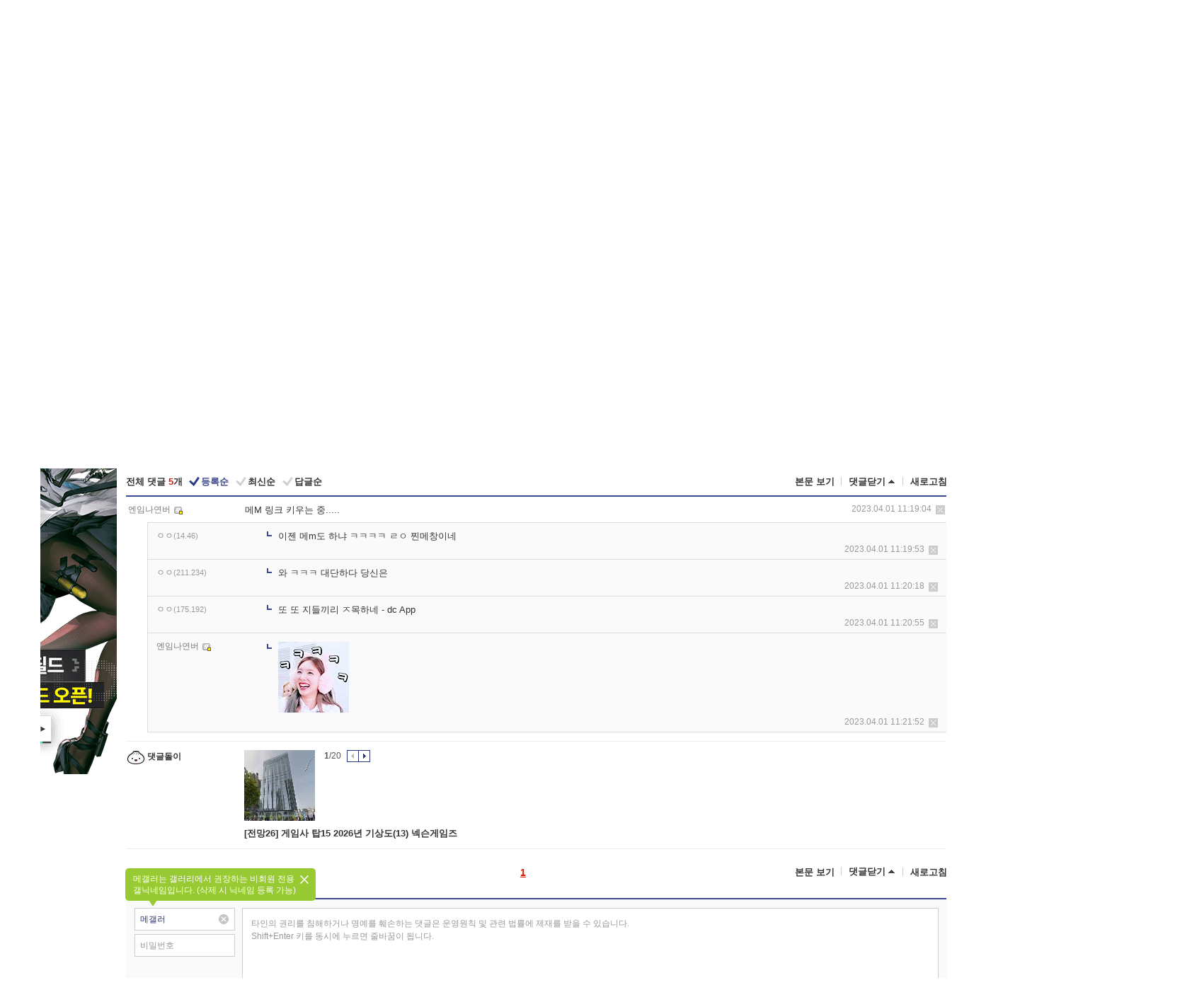

--- FILE ---
content_type: text/html; charset=UTF-8
request_url: https://gall.dcinside.com/board/view/?id=maplestory_new&no=3938712&t=cv
body_size: 51353
content:
<!DOCTYPE html>
<html lang="ko" class="darkmode">
<head> 
	<meta charset="UTF-8">
	<title>그래서 엔임나연버 머함 주말인데 - 메이플스토리 갤러리</title>
	<meta name="viewport" content="width=1450">	<meta http-equiv="X-UA-Compatible" content="IE=edge">
	<meta http-equiv="imagetoolbar" content="no">
	<meta name="content-language" content="kr">
		<meta name="google-site-verification" content="BIrCvkIFsSjOnGLZzGAZC6sKRmwLlkH2NYeLbrLMGCc">
	<link rel="canonical" href="https://gall.dcinside.com/board/view/?id=maplestory_new&no=3938712"/>  	<link rel="alternate" media="only screen and (max-width: 640px)" href="https://m.dcinside.com/board/maplestory_new/3938712">
  	<meta name="robots" content="index,follow">
  	<meta name="title" content="그래서 엔임나연버 머함 주말인데 - 메이플스토리 갤러리">
  	<meta name="description" content="웨 뫠괠 않 옮??">
  	<meta name="keywords" content="게임, 메이플스토리, maplestory_new, 위젯스튜디오,넥슨,메이플월드,검은마법사,블랙윙,레지스탕스,시그너스, dc, 디시, gall, gallery, 갤러리, 커뮤니티">
  	<meta name="twitter:card" content="summary">
  	<meta name="twitter:url" content="https://gall.dcinside.com/board/view/?id=maplestory_new&no=3938712">
  	<meta name="twitter:title" content="그래서 엔임나연버 머함 주말인데 - 메이플스토리 갤러리">
  	<meta name="twitter:description" content="웨 뫠괠 않 옮??">
 	<meta name="twitter:image" content="https://dcimg2.dcinside.co.kr/viewimage.php?id=20bcc02ae0c12ca97ca6e9bb13c6&no=24b0d769e1d32ca73cea83fa11d0283194e703ddecc64e07c2355c5f703ef0bde0e544b444f538ed34bec6d5c173ffd32d26e110c2df1f8b5023617c8064dd9776544a0d2f0e444faf06f49fdf286add0858">	
  	<meta property="og:type" content="website">
  	<meta property="og:url" content="https://gall.dcinside.com/board/view/?id=maplestory_new&no=3938712">
  	<meta property="og:title" content="그래서 엔임나연버 머함 주말인데 - 메이플스토리 갤러리">
  	<meta property="og:description" content="웨 뫠괠 않 옮??">
  	<meta property="og:image" content="https://dcimg2.dcinside.co.kr/viewimage.php?id=20bcc02ae0c12ca97ca6e9bb13c6&no=24b0d769e1d32ca73cea83fa11d0283194e703ddecc64e07c2355c5f703ef0bde0e544b444f538ed34bec6d5c173ffd32d26e110c2df1f8b5023617c8064dd9776544a0d2f0e444faf06f49fdf286add0858">
	
		<meta name="referrer" content="unsafe-url">	
		<link rel="shortcut icon" href="//nstatic.dcinside.com/dc/w/images/logo_icon.ico" />
	<link rel="apple-touch-icon" href="//nstatic.dcinside.com/dc/m/img/dcinside_icon.png">
	<link rel="apple-touch-icon-precomposed" href="//nstatic.dcinside.com/dc/m/img/dcinside_icon.png">
	<link rel="stylesheet" type="text/css" href="https://nstatic.dcinside.com/dc/w/css/reset.css?v=3"/>
	<link rel="stylesheet" type="text/css" href="https://nstatic.dcinside.com/dc/w/css/common.css?v=250922"/>
		<link rel="stylesheet" type="text/css" href="https://nstatic.dcinside.com/dc/w/css/minor.css?v=240923"/>
		<link rel="stylesheet" type="text/css" href="https://nstatic.dcinside.com/dc/w/css/contents.css?v=2501112"/>
  	<link rel="stylesheet" type="text/css" href="https://nstatic.dcinside.com/dc/w/css/popup.css?v=250519"/>
  	<link rel="stylesheet" type="text/css" href="https://nstatic.dcinside.com/dc/w/css/research.css?v=220722" />
  	<link rel="stylesheet" type="text/css" href="https://nstatic.dcinside.com/dc/w/css/og.css?v=221107" />
			<link rel="manifest" href="/manifest.json">
	<script defer type="text/javascript" src="/_js/html5shiv.min.js"></script>
	<script type="text/javascript" src="/_js/ctr_cookie.min.js"></script>
	<!--[if IE 7]>
	<link rel="stylesheet" type="text/css" href="//nstatic.dcinside.com/dc/w/css/ie7.css"/>
	<![endif]-->
		<script type="text/javascript" src="/_js/cross_domain.js"></script>
	<!--[if lt IE 9]>
	<script src="/_js/jquery/jquery-1.7.2.min.js"></script>
	<![endif]-->
	<!--[if gte IE 9]>
	<script src="/_js/jquery/jquery-3.2.1.min.js"></script>
	<![endif]-->
	<!--[if !IE]> -->
	<script src="/_js/jquery/jquery-3.2.1.min.js"></script>
	<!-- <![endif]-->
		<script type="text/javascript" src="https://nstatic.dcinside.com/dc/w/js/jquery.bundle.js"></script>
		<script type="text/javascript" src="/_js/crossDomainStorage.js?1"></script>
	<script type="text/javascript" src="/_js/lately_visit_new.js?v=260112"></script>
	<script type="text/javascript" src="/_js/common.js?v=250515"></script> 
	<script defer type="text/javascript" src="/_js/favorite.js?v=260112"></script>
	<script type="text/javascript" src="/_js/gallery_top.js?v=250925"></script>
	<script type="text/javascript" src="/_js/user_block.js?v=231024"></script>
	<script defer type="text/javascript" src="/_js/globalSearch.js?v=240702"></script>
  <script type="text/javascript" src="/_js/scrap.js?v=250925"></script> 	

	<script type="text/javascript" src="/_js/fcm/app.js?2"></script>
	<script defer type="text/javascript" src="/_js/navigation.js?v=6"></script>
	
	<script type="text/javascript">
		//document.domain = "dcinside.com";
		var k_cnt = 0;
		var _GALLERY_TYPE_ = "G";
		var conn_n = 0;
	</script>
	
	<script src="/_js/view.js?v=250926" type="text/javascript" charset="utf-8"></script>
<script src="/_js/recommend_box.js?v=250919" type="text/javascript" charset="utf-8"></script>
<script src="/_js/search.js?v=251203" type="text/javascript" charset="utf-8"></script>
<script src="/_js/relate_keyword.js?v=250919" type="text/javascript" charset="utf-8"></script>
<script src="/_js/total_singo.js?v=240829" type="text/javascript" charset="utf-8"></script>
<script src="/_js/jquery/jquery.jplayer.min.js?v=260102" type="text/javascript" charset="utf-8"></script>
<script src="/_js/jquery/jquery.ipin.js?v=260102" type="text/javascript" charset="utf-8"></script>
<script src="/_js/voice_reple.js?v=260102" type="text/javascript" charset="utf-8"></script>
<script src="https://nstatic.dcinside.com/dc/w/js/view.bundle.js?v=250828" type="text/javascript" charset="utf-8"></script>
<script src="/_js/vr_clipboard.js?v=190304" type="text/javascript" charset="utf-8"></script>
<script src="/_js/ad.js" type="text/javascript" charset="utf-8"></script>
<script src="/_js/dccon/dccon.js?v=260121" type="text/javascript" charset="utf-8"></script>
<script src="/_js/zzbang.js?v=241023" type="text/javascript" charset="utf-8"></script>
<script src="//dccon.dcinside.com/_js/dc_common2.js?v=250422" type="text/javascript" charset="utf-8"></script>
<script src="/_js/gallery_bottom.js?v=241023" type="text/javascript" charset="utf-8"></script>
<script src="/_js/lazyload.js" type="text/javascript" charset="utf-8"></script>
<script src="/_js/spoiler.js?v=240201" type="text/javascript" charset="utf-8"></script>
<script src="/_js/autozzal.js?v=251021" type="text/javascript" charset="utf-8"></script>
<script src="/_js/image_comment.js?v=250926" type="text/javascript" charset="utf-8"></script>
<script src="/_js/comment.js?v=260115" type="text/javascript" charset="utf-8"></script>

  	<!-- Taboola -->
    <!-- <script type="text/javascript">
        window._taboola = window._taboola || [];
        _taboola.push({category:'auto'});
        !function (e, f, u, i) {
          if (!document.getElementById(i)){
            e.async = 1;
            e.src = u;
            e.id = i;
            f.parentNode.insertBefore(e, f);
          }
        }(document.createElement('script'),
        document.getElementsByTagName('script')[0],
        '//cdn.taboola.com/libtrc/dcinside/loader.js',
        'tb_loader_script');
        if(window.performance && typeof window.performance.mark == 'function')
        {window.performance.mark('tbl_ic');}
    </script> -->
    
    <script type="text/javascript">
const adBlockDetection = {
   states : {
       'ABP_DETECTION_DISABLED': -2,
       'ABP_NOT_DETECTED' : 0,
       'ABP_DETECTED' : 1
   },

   blockedState: null,

   createBlockDetectionDiv: function(className){
        const div = document.createElement("div");
        div.className = className;
        // some publishers set default font size in their size to be "0" and then we don't get offsetHeight
        div.style.fontSize = '12px';
        // some publishers set default line height of their elements to be "0" and then we don't get offsetHeight
        div.style.lineHeight = '1';
        // now the text container will have offsetHeight if displayed
        div.appendChild(document.createTextNode("."));
        document.documentElement.appendChild(div);
        return div;
    },

    isBlockDetectedOnDiv: function(div){
        if (!div.offsetHeight) {
            //window._taboola.messages.publish('send-debug', {type: 'debug', message:`AdBlockPlus detected on div with class: ${div.className}`});
            return true;
        } else {
            //window._taboola.messages.publish('send-debug', {type: 'debug', message:`No AdBlockPlus detected on div with class: ${div.className}`});
            return false;
        }
    },

    isBlockDetectedOnClassNames: function(classNames){
        let i,
            len = classNames.length,
            div;
        for (i = 0; i < len; i++) {
            if(classNames[i]){
                div = this.createBlockDetectionDiv(classNames[i]);
                try{
                    if (this.isBlockDetectedOnDiv(div)) {
                        return true;
                    }
                } catch (e) {
                    Errors.onSelfError({message:`unable to inspect offsetHeight of div with class: ${div.className}`, filename: 'adBlockDetection.js'});
                } finally {
                    document.documentElement.removeChild(div);
                }
            }
        }
        return false;
    },

     // TODO add the ignoreCachedBlockedState functionality at some point, since it was probably supposed to fill some role
     getBlockedState: function(classNames, ignoreCachedBlockedState){
        //do not repeat check if we already know that ABP is active
        if(this.blockedState === this.states.ABP_DETECTED && !ignoreCachedBlockedState) {
            return this.blockedState;
        }

        if(classNames){
            this.blockedState = this.isBlockDetectedOnClassNames(classNames) ?
                                this.states.ABP_DETECTED :
                                this.states.ABP_NOT_DETECTED;
        } else {
            this.blockedState = this.states.ABP_NOT_DETECTED;
        }

        return this.blockedState;
    }
}
const blockedState = adBlockDetection.getBlockedState(['banner_ad', "sponsored_ad"]);
//console.log(blockedState);

</script>
    
    <!-- Taboola -->
	
        
                
<script type = "application/ld+json">
{
    "@context":"https://schema.org",
    "@type":"DiscussionForumPosting",
    "inLanguage":"ko-KR",
    "URL":"https://gall.dcinside.com/board?id=maplestory_new&no=3938712page=",
    "headline":"그래서 엔임나연버 머함 주말인데 - 메이플스토리 갤러리",
    "articleBody":"웨 뫠괠 않 옮??",
    "keywords": "게임, 메이플스토리, maplestory_new, 위젯스튜디오,넥슨,메이플월드,검은마법사,블랙윙,레지스탕스,시그너스, dc, 디시, gall, gallery, 갤러리, 커뮤니티",
    "image":{
        "@type":"ImageObject",
        "URL":"https://dcimg2.dcinside.co.kr/viewimage.php?id=20bcc02ae0c12ca97ca6e9bb13c6&no=24b0d769e1d32ca73cea83fa11d0283194e703ddecc64e07c2355c5f703ef0bde0e544b444f538ed34bec6d5c173ffd32d26e110c2df1f8b5023617c8064dd9776544a0d2f0e444faf06f49fdf286add0858"
    },
    "datePublished":"2023-04-01T11:18:39+09:00",
    "author":{
        "@type":"Person",
        "name":"ㅇㅇ",
        "url":""
    },
    "publisher":{
        "@id": "https://www.dcinside.com/#publisher",
        "@type":"Organization",
        "name":"디시인사이드",
        "url": "https://www.dcinside.com/",
        "logo":{
            "@type":"ImageObject",
            "URL":"https://nstatic.dcinside.com/dc/w/images/descrip_img.png",
            "height": 305,
            "width": 305
        }
    },
    
    "mainEntityOfPage":{
        "@type":"WebPage",
        "@id":"https://gall.dcinside.com/board?id=maplestory_new&no=3938712page="
    },
    "interactionStatistic":[
        {
            "@type":"InteractionCounter",
            "interactionType": "https://schema.org/CommentAction",
            "userInteractionCount": "5"
        },
        {
            "@type": "InteractionCounter",
            "interactionType": "https://schema.org/ViewAction",
            "userInteractionCount": "134"
        }
    ]
}
</script>
<script type="application/ld+json">
{
  "@context": "https://schema.org",
  "@type": "BreadcrumbList",
  "itemListElement": [
    {
      "@type": "ListItem",
      "position": 1,
      "item": {
        "@id": "https://www.dcinside.com/",
        "name": "디시인사이드 메인"
      }
    },
    {
      "@type": "ListItem",
      "position": 2,
      "item": {
        "@id": "https://gall.dcinside.com", 
        "name": "메인 갤러리 메인"
      }
    },
    {
      "@type": "ListItem",
      "position": 3,
      "item": {
        "@id": "https://gall.dcinside.com/board/lists/?id=maplestory_new",
        "name": "메이플스토리 메인 갤러리 리스트"
      }
    },
    {
      "@type": "ListItem",
      "position": 4,
      "item": {
        "@id": "https://gall.dcinside.com/board?id=maplestory_new&no=3938712page=",
        "name": "메이플스토리 메인 갤러리 본문"
      }
    }
  ]
}
</script>
</head>
<body>
  <!--스킵 내비게이션-->
  <div class="skip">
    <a href="#search_wrap"><span>통합검색 바로가기</span></a>
	<a href="#container"><span>본문영역 바로가기</span></a>
    <a href="#bottom_listwrap"><span>페이지 하단 게시물 리스트 바로가기</span></a>
    <a href="#login"><span>페이지 하단 로그인영역 바로가기</span></a>
  </div>
  <!-- //스킵 내비게이션-->
  <div id="top" class="dcwrap width1160 view_wrap">
    <!-- 상단 -->
	<header class="dcheader typea">
  <div class="dchead">
	<!-- 로고영역 -->
	<h1 class="dc_logo">
		<script type="text/javascript">
    		logo_img = "https://nstatic.dcinside.com/dc/w/images/dcin_logo.png";
    		logo_prefix = "";
    	</script>
	  <a href="https://www.dcinside.com/">
		<img src="https://nstatic.dcinside.com/dc/w/images/dcin_logo.png" alt="디시인사이드" class="logo_img">
	  </a>
	  <a href="https://gall.dcinside.com/">
	  	<img src="https://nstatic.dcinside.com/dc/w/images/tit_gallery.png" alt="갤러리" class="logo_img2">
	  </a>
	</h1>
	<!-- //로고영역 -->

	<div id="search_wrap" class="wrap_search">
	  <h2 class="blind">갤러리 검색</h2> 
	   <!-- 갤러리 통합검색 -->
	  <form id="searchform" name="search_process" class="sch_smit" method="get" accept-charset="utf-8" action="" role="search" onSubmit="return globalSearch(this);" >
		<fieldset>
		  <legend class="blind">통합검색</legend>
		  <div  class="top_search clear">
			<div class="inner_search">
			  <input class="in_keyword" type="text" name="search" id="preSWord" title="검색어 입력" value="" placeholder="갤러리 & 통합검색" accesskey="f" type="search" autocomplete="off" onfocus="show_search_keywords(this)">
			</div>
			<button type="submit" class="sp_img bnt_search" id="searchSubmit"><span class="blind">검색</span></button>
		  </div>
		</fieldset>
	  </form>
	  <!-- //갤러리 통합검색 -->
                
             <!-- 검색 자동완성 레이어-->
	  <div class="auto_wordwrap" style="left:0;top:45px;display:none"><!--자동완성 레어이 : display:block -->
	  </div>
	  <!-- //검색 자동완성 레이어 -->

	</div>
    <div class="area_links clear">
      <ul class="fl clear">
	  		  		<li><a href="https://gall.dcinside.com/m">마이너갤</a></li> 	  		<li><a href="https://gall.dcinside.com/n">미니갤</a></li> 	  		<li><a href="https://gall.dcinside.com/p">인물갤</a></li> 		<li><a href="https://gallog.dcinside.com">갤로그</a></li>
		<li><a href="//h5.dcinside.com/game/main">디시게임</a></li>
				<li><a href="https://event.dcinside.com">이벤트</a></li>
		<li><a href="https://mall.dcinside.com/?from=A08">디시콘</a></li>
		 
<script id="scrapdone-nonmem-tmpl" type="text/x-jquery-tmpl">
<div class="pop_wrap type3 " style="${lyr_xy}" id="scrapdone_non_recom">
    <div class="pop_content lyscrap_save">
      <div class="pop_head"><h3>스크랩</h3></div>
      <div class="inner ">
        <div class="cont">
        </div>
        <div class="btn_box">
        </div>
        <div class="bottombox"><button type="button" class="btn_scrapmore nonmemberscrap">스크랩 보기</button></div>
      </div>
    </div>
    <button type="button" class="poply_bgblueclose" onclick="$(this).closest('#scrapdone_non_recom').remove();"><span class="blind">레이어 닫기</span><em class="sp_img icon_bgblueclose"></em></button>
  </div>
</script><li><a class="btn_top_loginout" href="https://sign.dcinside.com/login?s_url=https%3A%2F%2Fgall.dcinside.com%2Fboard%2Fview%2F%3Fid%3Dmaplestory_new%26no%3D3938712%26t%3Dcv&s_key=930">로그인</a></li>		
	  </ul>
	  <div class="fl darkmodebox">
		  <a href="javascript:;" class="darkonoff" onclick="darkmode()"><em class="sp_img icon_tdark"></em>야간모드</a>
		  <div class="pop_tipbox join_tip dark" onclick="$(this).hide();used_darkmode();" style="cursor:pointer;top:25px;left:-35px;display:none">
			<div class="inner">
			  <p class="join_txt">야간 모드를 이용해 보세요</p>
			</div>
		  </div>
	  </div>
	</div>
	  </div>
</header> 
    <!-- GNB -->
    <div class="gnb_bar">
      <nav class="gnb clear">
        <h2 class="blind">GNB</h2>
        <ul class="gnb_list clear">
          <li>
            <a class="hover_gnb link_gnb on" href="https://gall.dcinside.com" url_code="gallery">갤러리</a>
			<span class="gnb_area" style="display:block;width:77px;height:12px;position:absolute;left:0;bottom:0;"></span>
            <!-- 2차메뉴 -->
            <div class="depth2 gall" style="left:0;display:none"><!--2차메뉴 열림 : display:block -->
              <span class="sp_img depth_bg"></span>
              <ul class="depth2_list">
                <li><a href="https://game.dcinside.com">게임</a></li>
                <li><a href="https://enter.dcinside.com">연예/방송</a></li>
                <li><a href="https://sports.dcinside.com">스포츠</a></li>
                <li><a href="https://edu.dcinside.com">교육/금융/IT</a></li>
                <li><a href="https://travel.dcinside.com">여행/음식/생물</a></li>
                <li><a href="https://hobby.dcinside.com">취미/생활</a></li>
              </ul>
            </div>
            <!-- //2차메뉴 -->
          </li>
          <li><a href="//gall.dcinside.com/m" class="link_gnb " url_code="mgallery">마이너갤</a></li>
          <li><a href="//gall.dcinside.com/n" class="link_gnb " url_code="migallery">미니갤</a></li>
          <li><a href="//gall.dcinside.com/p" class="link_gnb " url_code="prgallery">인물갤</a></li>
          <li><a href="https://gallog.dcinside.com" class="link_gnb" url_code="gallog">갤로그</a></li> 
          <!--li><a href="https://dctrend.rankify.best/" class="link_gnb" url_code="dctrend">디시트렌드</a></li-->	
          <li class="gnb_more"> <!--230918 .gnb_more 추가-->
            <button type="button" class="btn_depth"><span class="blind">더보기</span></button> <!--230918 메뉴 열릴때 .open 추가-->
            <!-- 2차메뉴 -->
            <div class="depth2 more" style="left: -7px; opacity: 1; display: none;"><!--2차메뉴 열림 : display:block -->
              <span class="sp_img depth_bg"></span>
              <ul class="depth2_list">
                <li><a href="#" class="link_gnb" url_code="jbox_new" onclick="window.open('https://santapond.com/main?jcd=dc', '_blank'); return false;">도끼쇼핑</a></li>
                <li><a href="https://h5.dcinside.com" class="link_gnb" url_code="dcgame">디시게임</a></li>
                <li><a href="https://event.dcinside.com" class="link_gnb" url_code="event">이벤트</a></li>
                <li><a href="https://mall.dcinside.com/?from=A08" class="link_gnb" url_code="dccon">디시콘</a></li>
              </ul>
            </div>
            <!-- //2차메뉴 -->
          </li>
          <!-- <li><a href="https://dcinside.pickmaker.com?utm_source=mainbanner_live&utm_medium=display&utm_campaign=mainbanner_pc&utm_id=dcinside&marketing-id=dc_mainbanner_pc_live" target="_blank" class="link_gnb deco"><span>픽메이커</span></a></li> -->
        
        
        </ul>

        <!-- 어제 게시글,댓글 등록 -->
        <div class="gall_exposure">
          <div class="posts"><a href="https://gall.dcinside.com/board/lists/?id=dclottery">어제 <em class="num" id="total_content_count">981,788개</em> 게시글 등록</a></div>
          <div class="reply"><a href="https://gall.dcinside.com/board/lists/?id=dclottery">어제 <em class="num" id="total_reple_count">2,645,076개</em> 댓글 등록</a></div>
          <div class="gall">총 갤러리 수 <em class="num" id="total_gallery_count">91,172개</em></div>
          <div class="ltr"><a href="https://gall.dcinside.com/board/lists/?id=dclottery">디시 로터리 응모</a></div>
        </div>
        <!-- /어제 게시글,댓글 등록 -->
      </nav>
    </div>
    <!-- //GNB -->
    
	<!-- 최근방문 갤러리 -->
	<script type="text/javascript" src="/_js/lately_visit_gallery.js?v=240625"></script>
<script type="text/javascript">
var f_u_no = '';
lately_gall_init('maplestory_new', '메이플스토리', 'G');
</script>

<script id="lately_galls-tmpl" type="text/x-jquery-tmpl">
	<li class="lately_gall_${id}"><a href="https://${link}" class="lately_log" section="${id}">${name}</a>{{if type == 'MI'}}<em class="icon_mini">미니갤러리</em>{{else type == 'PR'}}<em class="icon_person">인물갤러리</em>{{else type == 'M'}}<em class="icon_minor">ⓜ</em>{{/if}}<button type="button" class="btn_visit_del" data-id="${id}" data-gtype="${type}"><span class="blind">삭제</span><em class="icon_visit_del"></em></button></li>
</script>
<script id="lately_gallsall-tmpl" type="text/x-jquery-tmpl">						
	<li class="lately_gall_${id}{{if type == 'MI'}} mi{{else type == 'PR'}} pr{{else type == 'M'}} m{{/if}}"><a href="https://${link}" class="lately_log" section="${id}">${name}</a>{{if type == 'MI'}}<em class="icon_mini">미니갤러리</em>{{else type == 'PR'}}<em class="icon_person">인물갤러리</em>{{else type == 'M'}}<em class="icon_minor">ⓜ</em>{{else}}{{/if}}<button type="button" class="btn_visit_del" data-id="${id}" data-gtype="${type}"><span class="blind">삭제</span><em class="icon_visit_del"></em></button></li>
</script>
<script id="favorite_galls-tmpl" type="text/x-jquery-tmpl">
	<li><a href="https://gall.dcinside.com/{{if type == 'MI'}}mini/{{else type == 'PR'}}person/{{else type == 'M'}}mgallery/{{/if}}${code_id}">${name}</a>{{if type == 'MI'}}<em class="icon_mini">미니갤러리</em>{{else type == 'PR'}}<em class="icon_person">인물갤러리</em>{{else type == 'M'}}<em class="icon_minor">ⓜ</em>{{/if}}</li>
</script>
<!-- 즐겨찾기 갤러리 리스트-->
<script id="favorite_gallsall-tmpl" type="text/x-jquery-tmpl">	
	<li {{if type == 'MI'}}class="mi" {{else type == 'PR'}}class="pr" {{else type == 'M'}} class="m" {{/if}} style ='display:none;'><a href="http://gall.dcinside.com/{{if type == 'MI'}}mini/{{else type == 'PR'}}person/{{else type == 'M'}}mgallery/{{/if}}${code_id}">${name}</a>{{if type == 'MI'}}<em class="icon_mini">미니갤러리</em>{{else type == 'PR'}}<em class="icon_person">인물갤러리</em>{{else type == 'M'}}<em class="icon_minor">ⓜ</em>{{/if}}</li>
</script>

<div class="visit_bookmark" id ="visit_history">
      <!-- newvisit_history.vst 최근 방문 -->
      <div class="newvisit_history vst"><!-- 최근 방문 클래스 .newvisit_history.vst /  즐겨찾기 클래스 .newvisit_history.bookmark -->
        <h3 class="tit vst_title l_div_style" style="display:none">최근 방문</h3>
        <h3 class="tit bookmark_title f_div_style" style="display:none">즐겨찾기</h3>
        <button type="button" class="btn_open" onclick="openLately()"><span class="blind">레이어 열기</span><em class="sp_img icon_listmore"></em></button>
        <button type="button" class="bnt_visit_prev" style="display:none"><span class="blind">이전</span><em class="sp_img icon_prev"></em></button>
        <div class="newvisit_box">
          <!-- 최근방문 갤러리 리스트-->
          <ul class="newvisit_list vst_listbox l_div_style" style="display:none"></ul>
          
          <ul class="newvisit_list  bkmark_listbox f_div_style" style="display:none"></ul>
           
          <!-- //즐겨찾기 갤러리 리스트-->

        </div>

        <button type="button" class="bnt_visit_next"  style="display:none"><span class="blind">다음</span><em class="sp_img icon_next"></em></button>
        <button type="button" class="bnt_newvisit_more" style="display:none" onclick="openLately()">전체</button>

        <!-- 최근방문 / 즐겨찾기 레이어 -->
        <div class="pop_wrap gray1px" style="left:0;top:37px;display:none" id ="visit_history_lyr">
          <div class="pop_content under_catelist newvisit_layer">
            <div class="tabs">
              <ul class="tabslist clear">
                <li class="tab_l"><button type="button" onclick="tabLately('lately')">최근 방문</button></li>
                <li class="tab_f"><button type="button" onclick="tabLately('favorite')">즐겨찾기</button></li>
              </ul>
            </div>

            <div class="toptab_content">
              <div class ="visit_div l_div_style">
              <!-- 최근 방문 리스트  -->
              <div class="visit_tablist" style="display:block">
                <!-- .under_listbox.vst_list -->
                <ul class="under_listbox vst_list"></ul>
                <div class="tabcon_bottom">
                  <button type="button" class="list_modi">전체 삭제</button>
                </div>

                <!-- .under_listbox.vst_list -->
              </div>
              <!-- //최근 방문 리스트 -->
              
              </div>
              
			<div class ="favorite_div f_div_style">
				<!-- 즐겨찾기 리스트  -->              
              <div class="bkmark_tablist">
                <!-- .under_listbox.bkmark -->
                <ul class="under_listbox bkmark"></ul>
                <!-- //.under_listbox.bkmark -->
                <div class="tabcon_bottom">
                  <div class="bottom_paging_wrap">
                    <div class="bottom_paging_box iconpaging"></div>
                  </div>
                  <button type="button" class="list_modi" onclick="myFavorite('240')">편집</button>
                  <!-- .pop_wrap.type3 즐겨찾기 레이어 -->
                  <div class="pop_wrap type3" style="right:-9px;top:35px;display:none">
                    <div class="pop_content favorite_list">
                      <div class="pop_head"><h3>즐겨찾기 갤러리</h3></div><!-- 220419 텍스트 수정-->
                      <div class="inner">
                        <div class="pop_info">
                          <p>즐겨찾는 갤러리 리스트입니다.</p>
                          <p>갤러리명 클릭 시 해당 갤러리로 이동합니다.</p>
                        </div>
                        <!-- 즐겨찾기 삭제시 button 태그에 클래스 off -->
                        <ul class="list_box" style="">
                          <li>
                            <button type="button" class="btn_sfavorite"><span class="blind">추가</span><em class="sp_img icon_sfavorite"></em></button>
                            <a href="">기타 국내 드라마</a>
                          </li>
                          <li>
                            <button type="button" class="btn_sfavorite off"><span class="blind">추가</span><em class="sp_img icon_sfavorite"></em></button>
                            <a href="">멍멍이</a>
                          </li>
                          
                        </ul>
                      </div>
                      <div class="btn_box">
                        <button type="button" class="btn_cancle">취소</button>
                        <button type="button" class="btn_apply">저장</button>
                      </div>
                    </div>
                    <button type="button" class="poply_bgblueclose"><span class="blind">즐겨찾기 레이어 닫기</span><em class="sp_img icon_bgblueclose"></em></button>
                  </div>
                  <!-- //.pop_wrap.type3 즐겨찾기 레이어 -->
                </div>

              </div>
              <!-- //즐겨찾기 리스트  -->
			</div>
            </div>
          </div>
        </div>
        <!-- // 최근방문 / 즐겨찾기 레이어 -->
        <div id="my_favorite" class="pop_wrap type3" style="right:-1px;top:79px;display:none"></div>
      </div>
      <!-- //newvisit_history.visit 최근 방문 -->
    </div>
  <!-- //220419 visit_bookmark 최근방문 / 즐겨찾기-->
  <!-- //최근방문 갤러리 리스트-->
	 
    
        <div class="wrap_inner ">
    
    <main id="container" class="clear gallery_view">
	<section>
		
<!-- 갤리명 타이틀바 ~ 이용안내 -->
<header>
  <div class="page_head clear">
	<div class="fl clear">
      
      			
	  <h2><a href="https://gall.dcinside.com/board/lists/?id=maplestory_new">메이플스토리 갤러리</a></h2>
	  	  
				
					</div>
		
<div class="fr gall_issuebox">
		<!-- 설정 추가 / 툴팁 추가 -->
		<div class="bundle">
		<button type="button" class="issue_setting"  id ="issue_setting" onclick ="setting_layer();">설정</button>
		<span class="new" style="display: none"><em class="blind">NEW</em><em class="sp_img icon_new"></em></span>
		<!-- <div class="pop_tipbox tip_box3" style="display:none">
			<div class="inner">
			<p class="txt">갤러리 기능을 설정해 보세요.</p>
			</div>
		</div> -->
		<div class="pop_tipbox setting_list" id="setting_list" style="display:none;">
			<div class="inner">
				<ul>
					<li><button type="button" onclick="open_user_block('maplestory_new','메이플스토리','G')">차단 설정</button></li>
										<li id="autozzal_img_set"><button id="btn_autozzal_img_set" type="button" onclick="open_autozzal_set('maplestory_new','메이플스토리','G')">자동 짤방 이미지 설정<span class="new" style="display: none"><em class="blind">NEW</em><em class="sp_img icon_new"></em></span></button></li>
															<li><button type="button" onclick="set_headTail('maplestory_new','메이플스토리','G', false)">머리말∙꼬리말 설정</button></li>
						
							
					<li id="ai_easy">
						<span class="checkbox">
						<label for="ai_easy_post">AI 이미지 간편 등록<span class="new" style="display: none"><em class="blind">NEW</em><em class="sp_img icon_new"></em></span></label>
						<input type="checkbox" id="ai_easy_post" checked ><em class="checkmark"></em>
						</span>
					</li>
										<li id="spoiler_kwd_set"><button type="button" onclick="open_spoiler_set()">스포일러 경고 설정<span class="new" style="display: none"><em class="blind">NEW</em><em class="sp_img icon_new"></em></span></button></li>
				</ul>
			</div>
		</div>
	</div>
		<!-- //설정 추가 / 툴팁 추가  -->
				<button type="button" class="relate" onclick="open_relation(42424)">연관 갤러리(1/254)<span class="new" style="display:none;"><em class="blind">NEW</em><em class="sp_img icon_new"></em></span><span class="blind">연관 갤러리 열기</span><em class="sp_img icon_relate_more"></em></button>
			<button type="button" class="adr_copy" onclick="copy_gall_url()">갤주소 복사</button>
			<button type="button" class="gall_useinfo" onclick="open_user_guide()">이용안내</button>
	
			<button type="button" class="" onclick="gt_toggle_issue(this)">
			<span class="blind">더보기</span><em class="sp_img icon_listmore"></em>
		</button>
	</div>

<div id="autozzal_setting_pop" class="pop_wrap type3" style="left:50%;top:44px;margin-left:-222px;display:none">
	<!-- .pop_content.tab_contly.jjalbang_set -->
    <div id="autozzal_setting" class="pop_content tab_contly jjalbang_set">
    	<div class="pop_head bg clear">
        	<h3 class="fl autozzal_img_main">자동 짤방 이미지</h3>
            <div class="fr">
            	<button type="button" class="btn_bgline blue btn_my_autozzal">내 자짤<span id="autozzal_img_cnt" data-cnt="0" style="display:none">(0)</span></button>
            </div>
        </div>
        <!-- tab_menubox-->
        <div class="tab_menubox">
       		<button type="button" class="btn_tab_menu on" data-tab="all">전체 설정</button>
            <button type="button" id="autozzal_tab_gall" class="btn_tab_menu" data-tab="gall" data-id="" data-gtype="G" data-cid="AA">
            	<p>갤러리별 설정</p>
            	<p class="gallname"></p>
            </button>
        </div>
        <!-- //tab_menubox-->
        <!-- 안내 문구 레이어(최초 1회 노출) -->
        <div id="autozzal_img_notice_box_bg" class="pop_bg" style="display:none"></div>
<!-- .pop_wrap.type2 -->
<div id="autozzal_img_notice_box" class="pop_wrap type2" style="left:50%;top:50%;margin:-116px 0 0 -177px;display:none;">
	<div class="pop_content post_guide">
		<div class="pop_head dashed"><h3>자동 짤방 이미지 개선</h3></div>
		<div class="guide_txtbox">
			<p>자동 짤방 이미지를 서버에 업로드하여 ‘내 자짤’에 보관합니다.</p>
			<p>내 자짤에 등록한 이미지는 갤러리에서 간편하게 자동 짤방으로 설정할 수 있고, 글쓰기 시 새로 업로드하지 않아 모바일에서는 데이터가  절감됩니다.</p>
			<p>고정닉으로 등록 시 <em class="font_blue">고정닉 별로 자동 짤방 설정</em>이 가능하며, <em class="font_blue">공앱/PC/모바일 웹에서도 동일한 자동 짤방 이미지를 사용</em>할 수 있습니다.</p>
		</div>
	</div>
	<button type="button" class="under poply_close" onclick="autozzal_notice('close')"><span class="blind">레이어 닫기</span><em class="sp_img icon_lyclose"></em></button>
</div>        <!-- //안내 문구 레이어(최초 1회 노출) -->
        
        <!-- inner -->
        <div class="inner">
        	<div class="tabcontent all_setting" style="display:none"></div>
        </div>
        <!-- //inner -->
        <button type="button" class="poply_whiteclose autozzal_lyr_cls"><span class="blind">레이어 닫기</span><em class="sp_img icon_whiteclose"></em></button>
    </div>
    <!-- //전체 설정 tabcontent.all_setting-->
    <div id="autozzal_image_upload_form" class="pop_content jjalbang_set jjalup" style="display:none;">
    <!-- .pop_head.clear -->
	<div class="pop_head clear">
    	<h3 class="fl autozzal_img_main">자동 짤방 이미지</h3>
        <div class="fr">
        	<button type="button" class="btn_blue smaller btn_my_autozzal"><span id="my_autozzal_txt">내 자짤</span><span id="my_autozzal_cnt" data-tcnt="0" data-scnt="0" data-mcnt="0">(0/0)</span></button>
        </div>
    </div>
    <!-- //.pop_head.clear -->
    
    <!-- inner -->
    <div class="inner">
        <!-- .pop_info.clear -->
        <div class="pop_info clear">
        	<div class="tip_box2 jjalbangtip" style="display:none">
           		<div class="inner">
                	<p class="txt">자동 짤방으로 사용할 이미지를 선택하여 추가해 주세요.</p>
                    <button class="sp_img btn_tipclose12"><em class="blind">닫기</em></button>
                </div>
            </div>
            <!-- box -->
        	<div class="box">
                <!-- addimg -->
              	<div class="addimg" style="display:">
                	<input type="hidden" name="azu_user_code" id="azu_user_code" value="">
                	<input type="file" name="upload" title="이미지 올리기" class="file_add" id="autozzal_image_file" accept=".jpg, .jpeg, .png, .gif, .bmp, .webp" multiple>
                	<button type="button" class="btn_add">이미지 올리기</button>
                	<span class="sp_img icon_qmark_aaa" style="cursor:pointer" onclick="$('#img_up_info_pop').toggle()"></span>
                    <!-- .pop_wrap.type2 -->
                	<div id="img_up_info_pop" class="pop_wrap type2" style="margin-top:5px;display:none;">
                  		<div class="pop_content post_guide">
                    		<div class="pop_head dashed"><h3>이미지 올리기 이용안내</h3></div>
                    		<div class="guide_txtbox">
                      			<p>이미지 파일은 각각 최대 20MB 업로드 가능합니다.</p>
                      			<p>이미지 파일명이 한글, 숫자, 영문이 아닌 다른 언어일 경우 파일이 업로드되지 않거나 깨질 수 있습니다.</p>
                      			<p class="font_red">저작권 등 다른 사람의 권리를 침해하거나 명예를 훼손하는 이미지 파일은 운영 원칙 및 관계 법률에 의해 제재를 받을 수 있습니다.</p>
                    		</div>
                  		</div>
                  		<button type="button" class="under poply_close" onclick="$('#img_up_info_pop').hide()"><span class="blind">레이어 닫기</span><em class="sp_img icon_lyclose"></em></button>
                	</div>
                    <!-- //.pop_wrap.type2 -->
              	</div>
                <!-- //addimg -->
                
                <div class="checkbox delete_img_check" style="display:none">
                    <input type="checkbox" id="img_delete_chk">
                    <em class="checkmark"></em>
                    <label for="img_delete_chk">전체 선택</label>
                </div>
               
            </div>
            <!-- //box -->
            <div class="box">
            	<button id="btn_imgup_save" class="btn_whiteblack small btn_myzzal_saveordel" style="display:none">등록</button>
                <button id="btn_imgup_sel_delete" class="btn_whiteblack small btn_myzzal_saveordel" style="display:none">삭제</button>
                <button id="btn_imgup_delete" class="btn_whiteblack small btn_myzzal_saveordel" style="display:none">삭제</button>
                
            </div>
        </div>
        <!-- //.pop_info.clear --->
        <!-- scrollarea -->
        <div class="scrollarea">
            <!-- empty_box -->
            <div class="empty_box" style="display:">
            	<div class="emptytxt img_add">
                	<p>이미지가 없습니다.</p>
                	<p class="stxt font_grey">자동 짤방으로 사용할 이미지를 등록해 주세요.</p>
              	</div>
                
                <div class="emptytxt left my_zzal" style="display:none">
                <strong>내 자짤이란?</strong>
                <p class="stxt font_grey">갤러리에서 사용할 자동 짤방 이미지를 등록할 수 있습니다. 고정닉으로 등록한 이미지는 PC/모바일 웹에서도 사용 가능합니다.</p>
                </div>
                
            </div>
            <!-- // empty_box -->
            <div id="up_img_lists" class="jjalbang_list">
            	<!-- 선택 이미지 li에 클래스 sel 추가-->
            	<ul class="clear up_img_lists_ul"></ul>
            </div>
          </div>
          <!-- //scrollarea -->
          <!-- 이미지 업로드 진행바 -->
          <div id="uploadProgressWrap" class="pop_wrap type1" style="top:50%;left:50%;margin-left:-200px;margin-top:-65px;display:none">
              <div class="loding_box">
                  <strong class="state_txt">이미지 업로드 중</strong>
                  <div class="inner clear">
                      <div class="loding_progress">
                          <div class="loding_bar" style="width:0%"></div>
                      </div>
                      <span class="loding_caunt fr">0%</span>
                  </div>
              </div>
          </div>
          <!-- //이미지 업로드 진행바 -->
      </div>
      <!-- inner -->
      <button type="button" class="poply_bgblueclose autozzal_lyr_cls"><span class="blind">레이어 닫기</span><em class="sp_img icon_bgblueclose"></em></button>
  </div>
  <!-- 팝업 레이어 -->
  <div id="imgModal" style="display: none; position: fixed; top: 0; left: 0; width: 100%; height: 100%; background: rgba(0,0,0,0.7); justify-content: center;align-items: center;z-index: 9999;">
      <div style="position: relative;">
          <img id="modalImage" src="" style="max-width: 90vw; max-height: 90vh; border: 5px solid white;">
          <button id="closeModal" style="position: absolute;top: 10px;right: 10px;font-size: 20px;background: #fff;border: none;padding: 5px 10px;cursor: pointer;">X</button>
      </div>
  </div></div>
<div id="autozzal_all_lists_pop" class="pop_wrap type3" style="left:50%;top:44px;margin-left:-222px;display:none">
    <!-- .pop_content.jjalbang_set.jjalup -->
    <div class="pop_content jjalbang_set jjalall">
        <!-- pop_head -->
        <div class="pop_head ">
          <h3 class="autozzal_img_main">자동 짤방 이미지</h3>
        </div>
        <!-- //pop_head -->
        <!-- inner -->
        <div class="inner">
        	<div class="myjjal">
            	<div class="jjal"></div>
            	<div class="gallname" id="all_lists_zzal_cnt">내 자짤</div>
          	</div>
          	<div class="pop_info">
            	<div><span>갤러리별 설정이 전체 설정보다 우선 적용됩니다.</span></div>
          	</div>
          	<!-- scrollarea -->
          	<div class="scrollarea">
          	    <!-- jjalbang_list -->
                <div class="jjalbang_list">
                    <ul class="clear" id="all_lists_ul"></ul>
            	</div>
                <!-- //jjalbang_list -->
            </div>
            <!-- //scrollarea -->
        </div>
        <!-- inner -->
    </div>
    <!-- //.pop_content.jjalbang_set.jjalup -->
    <button type="button" class="poply_bgblueclose autozzal_lyr_cls"><span class="blind">레이어 닫기</span><em class="sp_img icon_bgblueclose"></em></button>
</div>
 <script id="autozzal-tabcontent-tmpl" type="text/x-jquery-tmpl">
<div class="tabbox view">
	<div class="pop_info">
		<div class="set">
			{{if tabType == 'all'}}
			<span>갤러리별 설정이 전체 설정보다 우선 적용됩니다.</span>
			<button type="button" id="btn_all_show" class="btn_white small another_go">모두 보기</button>		
			{{else}}
			<strong>자동 짤방 사용</strong>
			<div class="setting_onoff">
			  <button type="button" id="btn_autozzal_use" class="sp_img {{if isUse}}on{{/if}}"><span class="blind">{{if isUse}}on{{else}}off{{/if}}</span></button>
			</div>
			{{/if}}
		</div>
		<div class="set">
			<div class="checkbox circle">
				<input type="checkbox" id="random_show" {{if isRandom }}checked{{/if}}>
				<em class="checkmark"></em>
				<label for="random_show" class="font_lightblue"><b>랜덤 노출</b></label>
			</div>
			
			
			<span id="random_info_txt" class="stxt font_grey" style="display:{{if !isRandom }};{{else}}none;{{/if}}">대표 이미지만 첨부됩니다.(클릭 시 대표 이미지 변경)</span>
			
		</div>
	</div>
	<div class="scrollarea" style="display:">
		<div class="jjalbang_list">
			
			<ul id="set_zzal_lists_ul" class="{{if !isRandom }}brightness{{/if}}"><!-- 랜덤 노출 off시 클래스 brightness 추가 -->
				<!-- 대표짤 li에  클래스 selbrd 추가-->
                {{if images && images.length}}
				{{each images}}
					
					<li data-id="${no}">
					<div class="jjal {{if !isRandom && isMain}}selbrd{{/if}} {{if isRandom}}random{{/if}}">
						<img src="${src}" alt="">			
						<div class="topbox">
							{{if !isRandom && isMain}}<p>대표</p>{{/if}}
							<button type="button" class="btn_imgup_del" data-type="main_img"><span class="blind">삭제</span><em class="sp_img icon_imgup_del"></em></button>
						</div>
					</div>
					</li>
				{{/each}}
				{{else}}
                    <li><div class="jjal nojjal"></div></li>
                {{/if}}
				
			 </ul>
		</div>
		<div class="btn_box" style="display:">
			<button type="button" id="btn_image_add" class="btn_blue small">이미지 추가</button>
		</div>
	</div>
	<!-- //scrollarea  -->
</div>
<!-- //tabbox.view -->
</script>
<script id="tabcontent-all-lists-tmpl" type="text/x-jquery-tmpl">
<li class="all">
    <div class="jjal selbrd"></div>
    <div class="gallname">전체</div>
</li>
</script><div class="pop_wrap type3" id = "headTail_lay"style="left:50%;top:44px;margin-left:-222px;display:none">
	<!-- pop_content.txtmark_setting_wrap -->
	<div class="pop_content txtmark_setting_wrap">
		<div class="pop_head bg"><h3>머리말∙꼬리말</h3></div>
		<div class="pop_info" id ="pop_info" style="display:none;">
		<p>갤러리별 설정이 전체 설정보다 우선 적용됩니다.</p>
			<div class="another_go" style="display:none;">
				<a href="#">모두 보기</a>
			</div>
		</div>
		<!-- tab_menubox-->
		<div class="tab_menubox">
			<button type="button" onclick="headTail_tab('all')" id ="headTail_tab_all">전체 설정</button>
			<button type="button" onclick="headTail_tab('gall')" id ="headTail_tab_gall">
			<p>갤러리별 설정</p>
			<p class="gallname" data-gallid = "maplestory_new" data-galltype="G">메이플스토리</p>
			</button>
		</div>
		<!-- //tab_menubox-->
		<!-- inner -->
		<div class="inner">
			<!-- 전체 설정 tabcontent.all_setting-->
			<div class="tabcontent all_setting" id ="all_setting">
				<!--tabbox.view 본문 머리말 꼬리말-->
				<div class="tabbox view">
					<div class="pop_info">
					<p>본문 머리말∙꼬리말 사용</p>
						<div class="setting_onoff" >
							<button type="button" class="sp_img on"><span class="blind">on</span></button>
						</div>
					</div>
					<!-- setting_off 본문 머리말, 본문 꼬리말 설정 -->
					<div id="setting_off"><!-- 본문 머리말 꼬리말  off시 클래스 setting_off -->
						<!-- set_cont 본문 머리말-->
						<div class="set_cont" id ="head_cont">
							<div class="inr">
								<div class="cont_tit">본문 머리말</div>
								<button type="button" class="sel_color" style="background:#999999"  onclick="picker_load('all','head',this)"><span class="blind">선택한 머리말 색상</span></button>
							</div>
							<div class="textarea_box">
								<textarea title="본문 머리말 입력" class="intxt" maxlength="300" id ="all_head" onkeyup="javascript:length_count('all_head','300');"></textarea>
							</div>
						</div>
						<!-- //set_cont 본문 머리말-->
						<!-- set_cont 본문 꼬리말-->
						<div class="set_cont" id ="tail_cont">
						<div class="inr">
						<div class="cont_tit">본문 꼬리말</div>
						<button type="button" class="sel_color" style="background:#999999"  onclick="picker_load('all','tail',this)"><span class="blind">선택한 머리말 색상</span></button>
						</div>
						<div class="textarea_box">
						<textarea title="본문 꼬리말 입력" class="intxt" maxlength="300" id ="all_tail" onkeyup="javascript:length_count('all_tail','300');"></textarea>
						</div>
						</div>
						<!-- //set_cont 본문 꼬리말-->
					</div>
					<!-- //setting_off 본문 머리말, 본문 꼬리말 설정 -->
				</div>
				<!--//tabbox.view 본문 머리말 꼬리말-->
				<!--tabbox.reply 댓글 꼬리말-->
				<div class="tabbox reply">
					<div class="pop_info">
						<p>댓글 꼬리말 사용</p>
						<div class="setting_onoff">
							<button type="button" class="sp_img on"><span class="blind">on</span></button>
						</div>
					</div>
					<!-- setting_off 댓글 꼬리말 -->
					<div id="setting_off"><!-- 댓글 꼬리말  off시 클래스 setting_off -->
						<!-- set_cont 댓글 꼬리말-->
						<div class="set_cont">
							<div class="inr">
								<div class="cont_tit">댓글 꼬리말</div>
							</div>
							<div class="textarea_box">
								<textarea title="댓글 꼬리말 입력" class="intxt" maxlength="100" id ="all_comment" onkeyup="javascript:length_count('all_comment','100');"></textarea>
							</div>
						</div>
						<!-- //set_cont 댓글 꼬리말-->
					</div>
					<!-- //setting_off 댓글 꼬리말 -->
				</div>
				<!--//tabbox.reply 댓글 꼬리말-->
			</div>
			<!-- //전체 설정 tabcontent.all_setting-->
			<!-- 갤러리별 설정-->
			<!-- 갤러리별 설정 tabcontent gall_setting-->
			<div class="tabcontent gall_setting" id ="gall_setting">
				<!--tabbox.view 본문 머리말 꼬리말-->
								<div class="tabbox view" style = "display:block">
					<div class="pop_info">
					<p>본문 머리말∙꼬리말 사용</p>
						<div class="setting_onoff">
							<button type="button" class="sp_img"><span class="blind">off</span></button>
						</div>
					</div>			
					<!-- 본문 머리말, 본문 꼬리말 설정 -->
					<div id="setting_off" class ="setting_off"><!-- 본문 머리말 꼬리말  off시 클래스 setting_off -->				
						<!-- set_cont 본문 머리말-->
						<div class="set_cont" id ="head_cont">
							<div class="inr">
								<div class="cont_tit">본문 머리말</div>
								<button type="button" class="sel_color" style="background:#999999"  onclick="picker_load('gall','head',this)" disabled><span class="blind">선택한 머리말 색상</span></button>
							</div>
							<div class="textarea_box">
								<textarea title="본문 머리말 입력" class="intxt" maxlength="300" id ="gall_head" onkeyup="javascript:length_count('gall_head','300');" disabled></textarea>
							</div>
						</div>
						<!-- //set_cont 본문 머리말-->
						<!-- set_cont 본문 꼬리말-->
						<div class="set_cont" id ="tail_cont">
							<div class="inr">
								<div class="cont_tit">본문 꼬리말</div>
								<button type="button" class="sel_color" style="background:#999999"  onclick="picker_load('gall','tail',this)" disabled><span class="blind">선택한 머리말 색상</span></button>
							</div>
							<div class="textarea_box">
								<textarea title="본문 꼬리말 입력" class="intxt" maxlength="300" id ="gall_tail" onkeyup="javascript:length_count('gall_tail','300');" disabled></textarea>
							</div>
						</div>
						<!-- //set_cont 본문 꼬리말-->
					</div>
					<!-- //본문 머리말, 본문 꼬리말 설정 -->
				</div>
				<!--//tabbox.view 본문 머리말 꼬리말-->			
				<!--tabbox.reply댓글 꼬리말-->
				<div class="tabbox reply">
					<div class="pop_info">
					<p>댓글 꼬리말 사용</p>
						<div class="setting_onoff">
						 <button type="button" class="sp_img "><span class="blind">off</span></button>			
						</div>
					</div>
					
					<!-- 댓글 꼬리말 -->
					<div id ="setting_off" class="setting_off" ><!-- 댓글 꼬리말  off시 클래스 setting_off -->
						<!-- set_cont 댓글 꼬리말-->
						<div class="set_cont">
							<div class="inr">
								<div class="cont_tit">댓글 꼬리말</div>
							</div>
							<div class="textarea_box">
								<textarea title="댓글 꼬리말 입력" class="intxt" maxlength="100" id ="gall_comment" onkeyup="javascript:length_count('gall_comment','100');" disabled></textarea>
							</div>
						</div>
						<!-- //set_cont 댓글 꼬리말-->
					</div>
					<!-- //댓글 꼬리말 -->
				</div>
				<!--//tabbox.reply 댓글 꼬리말-->			
				<!-- setdel -->
				<div class="setdel" style="display:none;">
					<button type="button" data-gallid = "">설정 삭제</button>
				</div>
				<!-- //setdel -->
			</div>
			<!-- //갤러리별 설정 tabcontent gall_setting-->
			<!-- //갤러리별 설정-->
			<div class="btn_box">
				<button type="button" class="btn_cancle" onclick="headTail_init();">닫기</button>
				<button type="button" class="btn_apply" id = "headTailSave">저장</button>
			</div>
		</div>
		<!-- //inner -->
		<button type="button" class="poply_whiteclose" onclick ="headTail_init();"><span class="blind">레이어 닫기</span><em class="sp_img icon_whiteclose"></em></button>
	</div>
	<!-- //pop_content.txtmark_setting_wrap -->
	<!-- 갤러리별 설정 - 전체 -->
	<div class="pop_wrap type3 " id ="another_go" style="left:50%;top:50%;margin-left:-210px;margin-top:-293px;display:none;">
		<!-- pop_content.txtmark_gallset -->
		<div class="pop_content txtmark_gallset">
			<div class="pop_head"><h3>머리말∙꼬리말</h3></div>
		
			<div class="pop_info">
			<p>갤러리별 설정이 전체 설정보다 우선 적용됩니다.</p>
			</div>
			<!-- inner -->
			<div class="inner">
				<ul class="list"></ul>			
			</div>
			<!-- //inner -->		
		</div>
		<!-- //pop_content.txtmark_gallset -->
		<button type="button" class="poply_bgblueclose" onclick="$('#another_go').hide();"><span class="blind">레이어 닫기</span><em class="sp_img icon_bgblueclose"></em></button>
	</div>
	<!-- //갤러리별 설정 - 전체 -->
	<!-- 색상 설정 -->
	<div class="pop_wrap type3" id="picker_lay" style="left:50%;top:50%;margin-left:-189px;margin-top:-293px;display:none;">
		<!-- pop_content.txtmark_colorset -->
		<div class="pop_content txtmark_colorset">
			<div class="pop_head"><h3>색상 설정</h3></div>
			
			<!-- inner -->
			<div class="inner">
				<div class="sel_color box" ></div>
				<div id="picker" style="text-align: center"></div>
			</div>
			<!-- //inner -->
			<div class="btn_box">
				<button type="button" class="btn_cancle" onclick ="picker_hide();">취소</button>
				<button type="button" class="btn_apply" id = "color_apply">확인</button>
			</div>
		</div>
		<!-- //pop_content.txtmark_colorset -->
		<button type="button" class="poply_bgblueclose" onclick ="picker_hide();"><span class="blind">레이어 닫기</span><em class="sp_img icon_bgblueclose"></em></button>
	</div>
	<!-- //색상 설정 -->
</div>
<div id="spoiler_set_lyr" class="pop_wrap type3" style="left: 50%; top: 44px; margin-left: -130px;display:none;"> 
	<div class="pop_content spoiler_setting_wrap">
		<div class="pop_head bg"><h3>스포일러 경고 설정</h3></div>
		<div class="pop_info"><p>전체 갤러리에 적용됩니다.</p></div>
		<div class="inner">
			<div class="set_cont spoiler_subject">
				<h4 class="tit">제목에서 경고</h4>
		  		<p class="txt">스포일러 글의 제목에 색상으로 표시합니다.</p>
		  		<div class="setting_onoff">
					<button type="button" class="sp_img on" onclick="toggle_onoff($('#spoiler_set_lyr .spoiler_subject'))"><span class="blind">on</span></button>
		  		</div>
			</div>
			<div class="set_cont spoiler_memo">
		  		<h4 class="tit">본문에서 경고</h4>
		  		<p class="txt">스포일러 글을 조회할 때 경고 문구를 노출합니다.</p>
		  		<div class="setting_onoff">
					<button type="button" class="sp_img on" onclick="toggle_onoff($('#spoiler_set_lyr .spoiler_memo'))"><span class="blind">on</span></button>
		  		</div>
			</div>
	  	</div>
	  	<div class="btn_box">
			<button type="button" class="btn_cancle" onclick="close_spoiler_set()">닫기</button>
			<button type="button" class="btn_apply" onclick="save_spoiler_set()">저장</button>
	  	</div>
	</div>
	<button type="button" class="poply_whiteclose" onclick="close_spoiler_set()"><span class="blind">차단설정 레이어 닫기</span><em class="sp_img icon_whiteclose"></em></button>
</div>
			  </div>
  </header>
  
<article>
  <h2 class="blind"> 갤러리 이슈박스, 최근방문 갤러리</h2>
  <div class="issue_wrap">
  	  
	<div class="issuebox gallery_box">
	  	  <!-- 연관갤러리 -->
	  <div id="relation_popup" class="pop_wrap type3" style="left:0;top:-2px;display:none">
	  	<div class="pop_content relation_wrap">
	  	  <div class="pop_head"><h3>연관 갤러리</h3></div>
	  	  <!-- 현갤러리 -> 타 갤러리 -->
	  	  <div class="following inner">
	  	  <div class="pop_info">
	  	    <b>메이플스토리 갤러리 <em class="sp_img icon_right_arrow"></em>  타 갤러리(<span class="count">0</span>)</b>
	  	    <p>이 갤러리가 연관 갤러리로 추가한 갤러리</p>
	  	  </div>
	  	  	  	  <ul class="list_box clear" ></ul>	  	  
	  	  <div class="btn_box">
	  	  <button type="button" class="btn_prev"><span class="blind">이전</span><em class="sp_img icon_prev"></em></button>
	  	  <div class="page_num">
	  	    <strong class="now_num">0</strong>/<span class="total_num">0</span>
	  	  </div>
	  	  <button type="button" class="btn_next"><span class="blind">다음</span><em class="sp_img icon_next"></em></button>
	  	  </div>
	  	  </div>
	  	  <!-- //현갤러리 -> 타 갤러리 -->
	  	
	  	  <div class="follower inner">
	  	  <div class="pop_info">
	  	    <b>타 갤러리 <em class="sp_img icon_right_arrow"></em> 메이플스토리 갤러리(<span class="count">0</span>)</b>
	  	    <p>이 갤러리를 연관 갤러리로 추가한 갤러리</p>
	  	  </div>
	  	  
	  	  <ul class="list_box clear" ></ul>	  	  
	  	  <div class="btn_box">
	  	    <button type="button" class="btn_prev"><span class="blind">이전</span><em class="sp_img icon_prev"></em></button>
	  	    <div class="page_num">
	  	  	<strong class="now_num">0</strong>/<span class="total_num">0</span>
	  	    </div>
	  	    <button type="button" class="btn_next"><span class="blind">다음</span><em class="sp_img icon_next"></em></button>
	  	  </div>
	  	  </div>
	  	  <!-- //타 갤러리 -> 현갤러리 -->
	  	</div>
	  	<button type="button" class="poply_bgblueclose" onclick="open_relation();"><span class="blind">연관 갤러리 레이어 닫기</span><em class="sp_img icon_bgblueclose"></em></button>
	  </div>
	  <script id="relation-tmpl" type="text/x-jquery-tmpl">
	  <li>
		<a class="{{if typeof(is_new) != 'undefined' && is_new == 'A_NEW'}}newtxt{{/if}}{{if state == 'N'}} restriction{{/if}}" href="{{if gall_type == 'MI'}}/mini{{/if}}/board/lists?id=${name}">
		  ${ko_name}{{if gall_type == 'M'}}{{/if}}{{if gall_type == 'MI'}}<em class="icon_mini">ⓝ</em>{{/if}}{{if state == 'N'}}<span><em class="blind">접근제한</em><em class="sp_img icon_restriction"></em></span>{{/if}}
		</a>
	  </li>
	  </script>
	  <!-- //연관갤러리 -->
	  	  
	  <!-- 상단 이슈 박스 -->
	  <!-- list and view recom -->
<div id="gall_top_recom" class="concept_wrap">
	<h3 class="blind">개념글 리스트</h3>
	<div class="pageing_box">
	  <div class="page_num">
		<strong class="now_num">1</strong>/<span class="total_num">3</span>
	  </div>
	  <button type="button" class="btn_blueprev" data-page="-1"><span class="blind">이전</span><em class="sp_img icon_blueprev"></em></button>
	  <button type="button" class="btn_bluenext on" data-page="1"><span class="blind">다음</span><em class="sp_img icon_bluenext"></em></button>
	</div>

	<ul class="concept_txtlist">
	
	  	  <li style="display:;">
		<a href="https://gall.dcinside.com/board/view/?id=maplestory_new&no=12079052">쌀값 2000언제올까…….</a>
		<span class="writer">단밤-</span>
	  </li>
	  	  <li style="display:;">
		<a href="https://gall.dcinside.com/board/view/?id=maplestory_new&no=12078229">★ 각 서버별 배출현황...txt</a>
		<span class="writer">박진혁</span>
	  </li>
	  	  <li style="display:;">
		<a href="https://gall.dcinside.com/board/view/?id=maplestory_new&no=12081894">메타몽의산책 인증 레전드</a>
		<span class="writer">ㅇㅇ</span>
	  </li>
	  	  <li style="display:;">
		<a href="https://gall.dcinside.com/board/view/?id=maplestory_new&no=12078250">(개추요청) 엘리시움 서버 특징...........fact</a>
		<span class="writer">ㄹㄹㅇ</span>
	  </li>
	  	  <li style="display:;">
		<a href="https://gall.dcinside.com/board/view/?id=maplestory_new&no=12077862">씨발 우리형 퍼클 ㅋㅋㅋㅋㅋㅋㅋㅋㅋㅋㅋㅋㅋㅋㅋㅋ</a>
		<span class="writer">바루</span>
	  </li>
	  	  <li style="display:none;">
		<a href="https://gall.dcinside.com/board/view/?id=maplestory_new&no=12082039">나오늘념ㅂ글두번보냄</a>
		<span class="writer">잉잉잠와</span>
	  </li>
	  	  <li style="display:none;">
		<a href="https://gall.dcinside.com/board/view/?id=maplestory_new&no=12078916">제네패스를 내라면서 쌀값은 유지시키라는건 뭔 모순이죠</a>
		<span class="writer">ㅇㅇ</span>
	  </li>
	  	  <li style="display:none;">
		<a href="https://gall.dcinside.com/board/view/?id=maplestory_new&no=12081903">요새운동하니까 x쌀때기분좋음...</a>
		<span class="writer">잉잉잠와</span>
	  </li>
	  	  <li style="display:none;">
		<a href="https://gall.dcinside.com/board/view/?id=maplestory_new&no=12078238">실시간) 강은호 공지 ..jpg</a>
		<span class="writer">ㅇㅇ</span>
	  </li>
	  	  <li style="display:none;">
		<a href="https://gall.dcinside.com/board/view/?id=maplestory_new&no=12080479">히망아 너 요즘 너무 살찐거아니냐</a>
		<span class="writer">ㅇㅇ</span>
	  </li>
	  	  <li style="display:none;">
		<a href="https://gall.dcinside.com/board/view/?id=maplestory_new&no=12078652">쌀숭이새끼들 진짜 개념 줘터진듯</a>
		<span class="writer">메갤러</span>
	  </li>
	  	  <li style="display:none;">
		<a href="https://gall.dcinside.com/board/view/?id=maplestory_new&no=12077352">카르시온 쌀숭이새끼들 ㅈ같이생겼노</a>
		<span class="writer">농현</span>
	  </li>
	  	  <li style="display:none;">
		<a href="https://gall.dcinside.com/board/view/?id=maplestory_new&no=12077517">이쌀숭이돌이급 데벤템은 진짜 안팔리네</a>
		<span class="writer">버섯이</span>
	  </li>
	  	  <li style="display:none;">
		<a href="https://gall.dcinside.com/board/view/?id=maplestory_new&no=12077936">엘리시움 &lt;= 쌀숭이섭임?</a>
		<span class="writer">ㅁㅋㅂㅁ</span>
	  </li>
	  	  <li style="display:none;">
		<a href="https://gall.dcinside.com/board/view/?id=maplestory_new&no=12081919">메타몽의산책이랑 논. 사귐?</a>
		<span class="writer">ㅇㅇ</span>
	  </li>
	  	</ul>
	
		<div class="concept_img" style="display:;">
	  <a href="https://gall.dcinside.com/board/view/?id=maplestory_new&no=12081945" class="concept_imgbox">
		<img src="https://dccdn11.dcinside.co.kr/viewimage.php?id=maplestory_new&no=29bcc427b69d39b37ab0ccaf17dd6b6f62b51b91c4c4132c195fd7ce95ba3fc36b6489433bce6b9b7141f48ca4e1e039bb411b92b724d962fe1289e3ba8fc0aa648c" alt="이미지" >
	  </a>
	  <div class="concept_txtbox">
		<strong><a href="https://gall.dcinside.com/board/view/?id=maplestory_new&no=12081945">념글시바</a></strong>
		<a href="https://gall.dcinside.com/board/view/?id=maplestory_new&no=12081945">도랏나 ㅠ</a>
		<span class="writer_info">
		  <b>작성자</b> : 잉잉잠와<a href="#" class="go_gallog"><span class="blind">고정닉</span><em class="sp_img icon_gallog_nik"></em></a>
		</span>
	  </div>
	</div>
		<div class="concept_img" style="display:none;">
	  <a href="https://gall.dcinside.com/board/view/?id=maplestory_new&no=12077366" class="concept_imgbox">
		<img src="https://dccdn11.dcinside.co.kr/viewimage.php?id=maplestory_new&no=24b0d769e1d32ca73ce88ffa11d02831cb1683a5d6841fa83169d8a3677c74ca93f25e07efb0878917b1107dc29af45a08e3843fc8ccc55ea1292b610affc18d34e68e951abecae0" alt="이미지" >
	  </a>
	  <div class="concept_txtbox">
		<strong><a href="https://gall.dcinside.com/board/view/?id=maplestory_new&no=12077366">검밑솔 지금 6억인데 더 조진다고 쌀값이 오르겠냐?</a></strong>
		<a href="https://gall.dcinside.com/board/view/?id=maplestory_new&no=12077366">"결정석으로 인한 메소 생산량이 너무 많다" ← 그 생산량의 8~90%는 전부 세칼카에서 나오잖아주에 고작 6억씩 생산하는 걸로 쌀값에 얼마나 영향을 미친다고 ㅋㅋㅋㅋㅋㅋ</a>
		<span class="writer_info">
		  <b>작성자</b> : 메갤러<a href="#" class="go_gallog"><span class="blind">고정닉</span><em class="sp_img icon_gallog_nik"></em></a>
		</span>
	  </div>
	</div>
		<div class="concept_img" style="display:none;">
	  <a href="https://gall.dcinside.com/board/view/?id=maplestory_new&no=12079144" class="concept_imgbox">
		<img src="https://dccdn11.dcinside.co.kr/viewimage.php?id=maplestory_new&no=24b0d769e1d32ca73ce88ffa11d02831cb1683a5d6841fa83169d8a3677c74ca93f25e07efb0878917b1107dc29af15b8b48799993864cee0a1fcc2736c4376b6cf5450f1c638f46" alt="이미지" >
	  </a>
	  <div class="concept_txtbox">
		<strong><a href="https://gall.dcinside.com/board/view/?id=maplestory_new&no=12079144">쌀숭이새끼 아니랄까봐 경치도핑 한마디에 지랄 발광하네</a></strong>
		<a href="https://gall.dcinside.com/board/view/?id=maplestory_new&no=12079144">넌 쌀숭이프레임이 아니라 진짜임 ㅇㅇ</a>
		<span class="writer_info">
		  <b>작성자</b> : 근우방원키스<a href="#" class="go_gallog"><span class="blind">고정닉</span><em class="sp_img icon_gallog_nik"></em></a>
		</span>
	  </div>
	</div>
		
</div>
<script>
topbox_recomAjax();
</script>	  
	  <!-- 차단 설정 -->
	  
<!-- 차단 간편 설정 (본문 내) -->
<div id="user_block" class="pop_wrap type3" style="left:50%;top:140px;margin-left:-210px;display:none">
	<div class="pop_content block_setting_wrap">
	  <div class="pop_head bg"><h3>차단하기</h3></div>
	  <div class="view_block_setting">
		<div class="pop_info">
		  <p>설정을 통해 게시물을 걸러서 볼 수 있습니다.</p>
		</div>
		<h4 class="block_gallname">[메이플스토리 갤러리]</h4>
		<div class="inner">
		  <div class="set_cont" >
			<label for="bword" class="cont_tit">차단 닉네임</label>
			<input type="text" id="bword" title="차단 닉네임 입력" class="intxt" value="ㅇㅇ">
			<button type="button" class="btn_enroll" onclick="ub_save_conf_one('maplestory_new','메이플스토리','G','nick',$('#bword').val())">등록</button>
		  </div>
		  
		  		  <div class="set_cont">
			<label for="bip" class="cont_tit">차단 IP</label>
			<input type="text" id="bip" title="차단 IP 입력" class="intxt" value="14.46">
			<button type="button" class="btn_enroll" onclick="ub_save_conf_one('maplestory_new','메이플스토리','G','ip',$('#bip').val())">등록</button>
		  </div>
		  		  
		</div>
	  </div>
	</div>
	<button type="button" class="poply_whiteclose" onclick="close_user_block()"><span class="blind">차단설정 레이어 닫기</span><em class="sp_img icon_whiteclose"></em></button>
</div>
<!-- //차단 설정 -->	  <div class="banner_box">
	  	  </div>
	  
	</div>
  </div>
</article>
		<!-- 본문 -->
		<article>
			<form id="_view_form_" name="frm">
			    <input type="hidden" id="list_url" name="list_url" value="https://gall.dcinside.com/board/lists/?id=maplestory_new">
				<input type="hidden" id="view_url" name="view_url" value="https://gall.dcinside.com/board?id=maplestory_new&no=3938712page=">
				<input type="hidden" id="current_type" name="current_type" value="view">
				<input type="hidden" id="current_params" name="current_params" value="&page=1">
				<input type="hidden" id="exception_mode" name="exception_mode" value="all">
				<input type="hidden" id="list_num" name="list_num" value="50">
				<input type="hidden" id="page" name="page" value="1">
				<input type="hidden" id="sort_type" name="sort_type" value="">
				<input type="hidden" id="search_head" name="search_head" value="">
				<input type="hidden" id="id" name="gallery_id" value="maplestory_new">
				<input type="hidden" id="gallery_id" name="gallery_id" value="maplestory_new">
				<input type="hidden" id="no" name="gallery_no" value="3938712">
				<input type="hidden" id="s_type" name="s_type" value="">
				<input type="hidden" id="s_keyword" name="s_keyword" value="">
				<input type="hidden" id="e_s_n_o" name="e_s_n_o" value="3eabc219ebdd65f23d">
				<input type="hidden" id="kcaptcha_use" name="kcaptcha_use" value="N">
				<input type="hidden" id="kakao_rel_use" value="N">
				<input type="hidden" id="kakao_rel_txt" value="">
				<input type="hidden" id="cmt_wr" name="cmt_wr" value="10" />
				<input type="hidden" id="comment_view" name="comment_view" value="1">
				<input type="hidden" id="comment_cnt" name="comment_cnt" value="5">
				<input type="hidden" id="is_login" name="is_login" value="N" />
				<input type="hidden" id="_GALLTYPE_" name="_GALLTYPE_" value="G">
				<input type="hidden" id="nec" name="nec" value="" />
				<input type="hidden" id="adult_article" name="adult_article" value="" />
				<input type="hidden" name="e5868411072f72420ac10a8d882770377ec111dedbf2c3e516bda94e5927eafd5b4f6c5ba8f89348d70eebce0feb190ab68fbc966f2e554c" value="b9d0c2445369361e4a88299fde7e3d7f72863816caa860af5e2c320c85ae2151d718e3968a1c9792aa86f4538b5f1c87a04ce0909d72b8bd" />
				<input type="hidden" name="v_cur_t" value="1769150320" />
								<input type="hidden" id="secret_article_key" name="secret_article_key" value="" />
				<input type="hidden" id="cur_cate" name="cur_cate" value="game">
				
			</form>
			<h2 class="blind">갤러리 본문 영역</h2>
			<div class="view_content_wrap">
				<header>
					<div class="gallview_head clear ub-content">
						<!-- 모바일에서 작성 icon_write_mbl -->
						<h3 class="title ub-word">
												<span class="title_headtext"></span> <span class="title_subject">그래서 엔임나연버 머함 주말인데</span><span class="title_device"><span><em class="blind">모바일에서 작성</em><em class="sp_img icon_write_mbl"></em></span></span></h3>
						
						<div class="gall_writer ub-writer" data-nick="ㅇㅇ" data-uid="" data-ip="14.46" data-loc="view">
							<div class="fl">
								<span class='nickname' title='ㅇㅇ'><em>ㅇㅇ</em></span><span class="ip">(14.46)</span></span>																<span class="gall_date" title="2023-04-01 11:18:39">2023.04.01 11:18:39</span>
															</div>
							<div class="fr">
																<span class="gall_scrap"><button class="sp_scrap viewscrap">스크랩</button></span>
																<span class="gall_count">조회 134</span>
								<span class="gall_reply_num">추천 0</span>
								<span class="gall_comment"><a href="#focus_cmt">댓글 5</a></span>
							</div>
						</div>
					</div>
				</header>
				<div class="gallview_contents">
					<div class="inner clear">
											<div class="writing_view_box">
																					<div class="write_div" style="overflow:hidden;width:900px;" data-tracking="e0a5876d0d6be8b2887048c66e0c0c0da6b3bdb980143b25ac81c1275faf0b4a9673ede3">
														
							</div>

																					<script id="img_numbering-tmpl" type="text/x-jquery-tmpl">
							<span class="num img" style="{{if onoff == 'OFF'}}display:none{{/if}}">
								{{each(i, digit) no.toString().split('')}}
									<em class="imgnum n${digit}"></em>
								{{/each}}
							</span>
							<button class="btn sp_btnimg sunse${onoff.toLowerCase()}" style="display:{{if !btn}}none{{/if}}" onclick="img_numbering_toggle(this, 3, event)"></button>
							{{if tip}}
							<div id="dcimg_num_tip" class="tip_box2" onclick="img_numbering_tip();" style="cursor:pointer"><div class="inner"><p class="txt">마우스 커서를 올리면<br>이미지 순서를 ON/OFF 할 수 있습니다.</p></div></div>
							{{/if}}
							</script>
																					<script id="img_comment-tmpl" type="text/x-jquery-tmpl">
							<button class="btn btn_imgcmt img_comment_toggle sp_btnimg daesgeul${onoff.toLowerCase()}" style="display: none"></button>
							</script>
														<script type="text/javascript">
							var ck_img_numbering = get_cookie('img_numbering');
							var ck_img_view_cnt = get_cookie('ck_img_view_cnt') || 0;
							var img_numbering = ck_img_numbering || 1;	;
							var onoff_txt = img_numbering == 1 ? 'ON' : 'OFF';
							var numbering_cnt = 0;
							var ck_img = 0;
							
							var ck_img_comment = get_cookie('img_comment'); //이미지 댓글 on / off
							//console.log(ck_img_comment);
							var img_comment = ck_img_comment || 1;	;
							var img_cmt_onoff_txt = img_comment == 1 ? 'ON' : 'OFF';
							//console.log(img_cmt_onoff_txt);
							var show_img_cmt_btn = img_comment;

							$(document).data('img_numbering', img_numbering);
							
							$('.writing_view_box img, .writing_view_box video').each(function(i) {
								ck_img++;
							});
							
							//console.log(ck_img);

							if(ck_img <= 2) {
								//console.log('이미지');
								ck_img_view_cnt = parseInt(ck_img_view_cnt) + 1; 
									
								if(ck_img_view_cnt <= 4) {
									document.cookie = "ck_img_view_cnt="+ ck_img_view_cnt +"; domain=.dcinside.com; path=/; expires=Fri, 31 Dec 9999 23:59:59 GMT;";
								} 
								
								$('.writing_view_box img, .writing_view_box video').each(function(i) {
									
									var src_attr = $(this).prop('tagName') == 'VIDEO' ? 'data-src' : 'src';
									var evt_attr = $(this).prop('tagName') == 'VIDEO' ? 'loadeddata' : 'load';
									
									if($(this).attr(src_attr).match(/dcimg[0-9]\.dcinside\.(com|co\.kr)\/viewimage\.php/)) {
										$(this).data('numbering', ++numbering_cnt);
										//console.log($(this).parent());
										//console.log(src_attr);
										if($(this).parent().attr('id') != 'zzbang_img' && !$(this).parent().hasClass('og-img')) {
											$(this).on(evt_attr, function() {
    											//console.log($(this));
    											//console.log($(this).width());
    											//console.log($(this).height());
    											
    											const style_w = parseFloat( $(this).css('width') );
  												const style_h = parseFloat( $(this).css('height') );
  												
  												const block_img = $(this).is('[data-block]');
  												
  												//console.log(block_img);
  											
  											
    											var small_class = '';
    											
    											if($(this).width() < 115 || $(this).height() < 110) {
    												small_class = 'small';
    											}
    											
    											if(style_w < 115 || style_h < 110) {
													small_class = 'small';
												}
												
												var div_display = '';
												if($(this).css('display') == 'none' || block_img) {
												
													div_display = 'display:none;'
												}
											
    											const no = $(this).data('numbering'); 
    											    											$(this).wrap('<div class="img_area no' + no +'"><div class="imgwrap no'+ no +' '+ small_class +'" style = "'+div_display+'" onmouseover="img_numbering_toggle(this, 1, event)" onmouseout="img_numbering_toggle(this, 0, event)"></div></div>');
    																						
    											    											    												let target_img_comment = `.writing_view_box .imgwrap.no${no}:has(img[data-fileno],video[data-fileno])`;
    												if(small_class === 'small') {
    													//target_img_comment = `.writing_view_box .img_area.no${no}:has(img[data-fileno],video[data-fileno])`;
    												}
    												
    												$('#img_comment-tmpl').tmpl([{no: no,  onoff: img_cmt_onoff_txt, btn: show_img_cmt_btn, btn_small:small_class}]).appendTo(target_img_comment);
    											    										}).each(function() {
											  if(this.complete) {
												  //$(this).trigger('load');
											  }
											});
											
										}
									}
								});	
								
								
							} else {
								$('.writing_view_box img, .writing_view_box video').each(function(i) {
																		var src_attr = $(this).prop('tagName') == 'VIDEO' ? 'data-src' : 'data-original';
									if(src_attr == 'data-original') {
										if ($(this).attr(src_attr) === undefined) {
											src_attr = 'src';
										}
									}
																		var evt_attr = $(this).prop('tagName') == 'VIDEO' ? 'loadeddata' : 'load';
									
									if($(this).attr(src_attr).match(/dcimg[0-9]\.dcinside\.(com|co\.kr)\/viewimage\.php/)) {
										if($(this).hasClass('og-img')) return true;
										$(this).data('numbering', ++numbering_cnt);
										//console.log($(this).attr('src'));
										
										//console.log($(this).css('display'));
										//console.log($(this));
										$(this).on(evt_attr, function() {
											//console.log($(this).attr('src'));
											var no = $(this).data('numbering'); 
											var small_class = '';
											var show_tip = ck_img_numbering == '' && no == 1;
											var show_btn = show_tip;
											
											const block_img = $(this).is('[data-block]');
											
											//console.log($(this).attr('style'));
											
											const style_w = parseFloat( $(this).css('width') );
  											const style_h = parseFloat( $(this).css('height') );
  											
  											//console.log(style_w,style_h);
											
											if($(this).width() < 115 || $(this).height() < 110) {
												small_class = 'small';
											}
											
											if(style_w < 115 || style_h < 110) {
												
												small_class = 'small';
											}
											
											if($(this).width() < 212 || $(this).height() < 212) {
												show_tip = false;
											}
											if(no == 1) {
												ck_img_view_cnt = parseInt(ck_img_view_cnt) + 1; 
												
												if(ck_img_view_cnt > 4) {
													show_tip = false;
												} else {
													document.cookie = "ck_img_view_cnt="+ ck_img_view_cnt +"; domain=.dcinside.com; path=/; expires=Fri, 31 Dec 9999 23:59:59 GMT;";
												}
											}
											var div_display = '';
											if($(this).css('display') == 'none' || block_img) {
												
												div_display = 'display:none;'
											}
																						$(this).wrap('<div class="img_area no' + no + '"><div class="imgwrap no'+ no +' '+ small_class +'" style = "'+div_display+'" onmouseover="img_numbering_toggle(this, 1, event)" onmouseout="img_numbering_toggle(this, 0, event)"></div></div>');
																				
											
											let target_img_number = `.writing_view_box .imgwrap.no${no}`;
											
																						if(small_class === 'small') {
												//target_img_number = `.writing_view_box .img_area.no${no}`;
												//console.log(target_img_number);
											}
																						$('#img_numbering-tmpl').tmpl([{no: no, onoff: onoff_txt, btn: show_btn, tip: show_tip}]).appendTo(target_img_number);
											
																																	let target_img_comment = `.writing_view_box .imgwrap.no${no}:has(img[data-fileno],video[data-fileno])`;
											if(small_class === 'small') {
												//target_img_comment = `.writing_view_box .img_area.no${no}:has(img[data-fileno],video[data-fileno])`;
												//console.log(target_img_comment);
											}
											$('#img_comment-tmpl').tmpl([{no: no, onoff: img_cmt_onoff_txt, btn: show_img_cmt_btn,btn_small:small_class}]).appendTo(target_img_comment);
																						$(this).unbind(evt_attr);
										}).each(function() {
											  if(this.complete) {
												  $(this).trigger('load');
											  }
										});
									}
								});
								
							}						
							
							</script>
														
						</div>
						
						<!--  본문 우측 광고 -->
											</div>
					
					<!-- 추천검색-->
					<div id="sch_alliance_box_3938712" class="sch_alliance_box clear" style="display: none">
						<div class="fl">
							<span class="sch_alliance">추천검색</span>
						</div>
						<div id="sch_logbox_3938712" class="fl sch_logbox"></div>
					</div>
					<!-- //추천검색-->
					
										<!-- //추천캡차-->
										<!--본문공지광고-->
											<!--본문공지광고-->
	              	<!-- nft 221018-->
					<div class="positionr"><!--221018 감싸주는 div 추가 -->
	                  <!-- 221018 태그 위치 이동-->
	                  						<!-- 추천 비추천 -->
												<div class="btn_recommend_box recomuse_y morebox">
													<h3 class="blind">추천 비추천</h3>
														<div class="inner_box">
							<div class="inner ">
															<div class="up_num_box">
									<p class="up_num font_red" id="recommend_view_up_3938712">0</p>
									<p class="sup_num">
										<spen class="writer_nikcon">
	                						<img src="//nstatic.dcinside.com/dc/w/images/fix_nik.gif" alt="고정닉">
	            						</spen>
										<span class="font_blue smallnum" id="recommend_view_up_fix_3938712">0</span>
									</p>
								</div>
								<button type="button" class="btn_recom_up" data-no="3938712">
								    <span class="blind">개념 추천</span><em class="sp_img icon_recom_up"></em>
								    								</button>
							</div>
																					<div class="inner">
															<button type="button" class="btn_recom_down" data-no="3938712"><span class="blind">개념 비추천</span><em class="sp_img icon_recom_down"></em></button>
								<div class="down_num_box">
									<p class="down_num" id="recommend_view_down_3938712">0</p>
								</div>
							</div>
														</div><!-- 둥 -->
																					<div class="recom_bottom_box clear ">
																								<button type="button" class="btn_silbechu" data-no="3938712"><em class="sp_img icon_silbechu"></em>실베추</button>
																								<button type="button" class="btn_snsmore" data-no="3938712"><em class="sp_img icon_snsmore"></em>공유</button>
																	<button type="button" class="btn_snscrap" data-no="3938712"><em class="sp_img icon_scrap"></em>스크랩</button>
																<button type="button" class="btn_report" data-no="3938712"><em class="sp_img icon_report"></em>신고</button>
							</div>
						</div>
						<!-- //추천 비추천 -->
							                </div>
	                                    
                    					
										
					<!-- 본문 하단 광고 -->
										<div style="width:100%;overflow:hidden;text-align:center;margin-top:10px;">
	<ins class="kakao_ad_area" style="display:none;" 
 data-ad-unit    = "DAN-9hn9ggho621Jxy87" 
 data-ad-width   = "728" 
 data-ad-height  = "90"></ins> 
<script type="text/javascript" src="//t1.daumcdn.net/kas/static/ba.min.js" async></script></div>					<!-- //본문 하단 광고 -->
										<!-- 원본 첨부 파일 -->
					<div class="appending_file_box">
						<strong>원본 첨부파일 <em class="font_red">1</em></strong>						<ul class="appending_file">
							<li><a href="https://image.dcinside.com/download.php?no=24b0d769e1d32ca73cea83fa11d0283194e703ddecc64e07c2355c5f703ef0bde0e544b444f538ed34bec6d5c173ffd32d26e110c2df1f8b5023617c8064dd9776544a0d2f0e444faf06f49fdf286a&f_no=1680312817.png">1680312817.png</a></li>						</ul>
					</div>
					<!-- //원본 첨부 파일 -->
														</div>
			</div>
									<!-- 댓글 -->
			<div id="jquery_jplayer"></div>
<div class="view_comment" id="focus_cmt" tabindex="0">
	<h2 class="blind">댓글 영역</h2>
	<div id="comment_wrap_3938712" class="comment_wrap" data-article-lv="10" data-sort-type='I'>
		<div class="comment_count">
			<div class="fl num_box">
				전체 댓글 <em class="font_red"><span id="comment_total_3938712">0</span></em>개
				
				<div class="comment_sort" data-no="3938712">
                      <span class="radiobox imgcheck">
                        <input type="radio" id="sample1" name="selCommentSort" value="D" checked="checked">
                        <em class="checkmark"></em>
                        <label for="sample1">등록순</label>
                      </span>
                      <span class="radiobox imgcheck">
                        <input type="radio" id="sample2" name="selCommentSort" value="N" >
                        <em class="checkmark"></em>
                        <label for="sample2">최신순</label>
                      </span>
                      <span class="radiobox imgcheck">
                        <input type="radio" id="sample3" name="selCommentSort" value="R" >
                        <em class="checkmark"></em>
                        <label for="sample3">답글순</label>
                      </span>

                    </div>
				
				<!--div class="select_box array_latest">
					<select name="selCommentSort">
						<option value="D">등록순</option>
						<option value="N">최신순</option>
						<option value="R">답글수</option>
					</select>
					<div class="select_area" onClick="showLayer(this, 'commentSortLayer_3938712');return false;"><span class="comment_sort_txt">등록순</span><span class="blind">정렬 기준선택</span><em class="sp_img icon_option_more"></em></div>
					<ul class="option_box" id="commentSortLayer_3938712" data-no="3938712" style="left:-1px;top:19px;display:none"-->
						<!--<li class="comment_sort" data-sort="I">등록순</li>-->
						<!--li class="comment_sort" data-sort="D">등록순</li>
						<li class="comment_sort" data-sort="N">최신순</li>
						<li class="comment_sort" data-sort="R">답글순</li>
					</ul>
				</div-->
				
				<button type="button" class="btn_setreply" style="display: none"><span class="blind">답글 펼침 설정</span><em class="sp_img icon_setreply"></em></button>
			</div>
			<div class="fr">
				<a href="#container" class="contgo">본문 보기</a>
				<button type="button" class="btn_cmt_close" data-no="3938712" data-loc="TOP"><span>댓글닫기</span><em class="sp_img icon_cmt_more"></em></button>
				<button type="button" class="btn_cmt_refresh" data-no="3938712" data-sort="">새로고침</button>
			</div>
		</div>
	</div>
	
	<!-- 답글 입력 -->
	<input type="hidden" id="recommend" value="0" />

<input type="hidden" name="gallery_no" id="gallery_no" value="42424" />

<input type="hidden" name="clickbutton" id="clickbutton" value="N" />

<input type='hidden' name='check_6' id='check_6' value='ea12e3547c50f0c9018a5a56e4780ae5cea761b9679defbea2a4139e7f9e7396802d263f643972b60e842a8e02' />
<input type='hidden' name='check_7' id='check_7' value='30' />
<input type='hidden' name='check_8' id='check_8' value='e320dc5c674f' />
<input type='hidden' name='check_9' id='check_9' value='3191758bd4e62e7eaf8484f046' />
<input type='hidden' name='check_10' id='check_10' value='3295698ccff82860ad9b96f041aea559aeabb4' />
<input type='hidden' name='c_r_k_x_z' id='c_r_k_x_z' value='7cea867fb48768f53cefe8e658807065eb421929db5504fcfd1acc6e086e467e6cc45c' />

<input type="hidden" id="cur_t" name="cur_t" value="1769150320">
<input type='hidden' name="service_code" value="[base64]"/>
<input type="hidden" name="_GALLTYPE_" id="_GALLTYPE_" value="G" />
<input type="hidden" name="member_division" id="member_division" value="N" />
<input type="hidden" name="cmt_max_length" id="cmt_max_length" value="400" />
<input type="hidden" name="use_gall_nick" id="use_gall_nick" value="Y" />
<input type="hidden" name="use_gall_nick_reply" id="use_gall_nick_reply" value="Y" />

<input type="hidden" id="notice_comment_del_avoid" value="0">
<input type="hidden" id="notice_comment_del_avoid_msg" value="">

<form id="_cmt_del_form_" name="_cmt_del_form_">
	<input type='hidden' name="e5868411072f72420ac10a8d882770377ec111dedbf2c3e516bda94e5927eafd5b4f6c5ba8f89348d70eebce0feb190ab68fbc967a2c55" value="b9d0c2445369361e4a88299fde7e3d7f72863816caa860af5e2c320c85ae2151d718e3968a1c9792aa86f4538b5f1c87a04ce0908870b8"/>
</form>

<div class="cmt_write_box clear">
    	<div class="fl">
						<div class="user_info_input nomem_nick">
			<label for="user_nick" class="blind">닉네임</label>
			<div id="tip_nomem_nick" class="tip_box2 tip_nomem_nick" style="display:none"><div class="inner"><p class="txt">메갤러는 갤러리에서 권장하는 비회원 전용<br>갤닉네임입니다. (삭제 시 닉네임 등록 가능)</p><button class="sp_img btn_tipclose12" onclick="close_gall_nick_tip(event,'write',3938712)"><em class="blind">닫기</em></button></div></div><label for="name" class="txt_placeholder"></label><input id="gall_nick_name_3938712" type="text" name="gall_nick_name" maxlength = "20" value = "메갤러" readonly><input type="text" id="name_3938712" name = "name" placeholder="닉네임" onfocus="this.style.background='#FFFFFF'" maxlength="20" style="display:none"><button type="button" id="btn_gall_nick_name_x_3938712" class="btn_circledel" onclick="use_gall_nick_name('N','comment',3938712,true)"><span class="blind">삭제</span></button><button type="button" id="btn_gall_nick_name_y_3938712" class="btn_gallnickuse" onclick="use_gall_nick_name('Y','comment',3938712,true)" style="display:none">갤닉네임 사용</button>	
		</div>
		<div class="user_info_input">
			<label for="user_pw" class="blind">비밀번호</label>
			<input type="password" id="password_3938712" name = "password" placeholder="비밀번호" onfocus="this.style.background='#FFFFFF'" maxlength = "20">
		</div>
					</div>
	<div class="cmt_txt_cont">
		<div class="cmt_write">
						<label for="cmt_textarea" class="cmt_textarea_label" onclick="$('.cmt_textarea_label').hide();$(this).siblings('textarea').focus();" >
									타인의 권리를 침해하거나 명예를 훼손하는 댓글은 운영원칙 및 관련 법률에 제재를 받을 수 있습니다.<br>
			Shift+Enter 키를 동시에 누르면 줄바꿈이 됩니다.
						</label>
						<textarea id="memo_3938712" onfocus="$('.cmt_textarea_label').hide();" maxlength="400" onKeyup="javascript:reply_length_count(3938712);"></textarea>
					</div>
		<div class="cmt_cont_bottm clear">
			<div class="dccon_guidebox">
				<button type="button" class="btn_white small tx_dccon " data-no = '3938712'><em class="sp_img icon_dccon"></em>디시콘</button>
				<button type="button" class="btn_dccon_guide">
				<span class="blind">디시콘이란</span><em class="sp_img icon_guide_open"></em>
				<!--<button type="button" class="btn_bigdccon_guide">대왕디시콘 사용법</button>-->
			</div>
			<div class="pop_dccon_guide" style="display: none;">
				<div class="pop_wrap type3" style="left: 284px; bottom: -452px;">
					<div class="pop_content bigdccon_guide">
						<!-- inner -->
						<div class="inner">
							<div class="top">
								<span class="sub_tit">NFT 이벤트</span>
								<div class="img_box">
								<img src="https://nstatic.dcinside.com/dc/w/images/bigdccon.png?1" alt="대왕디시콘">
								</div>
							</div>

							<div class="block">
								<p class="tit">획득법</p>
								<div class="inr_block">
								<h4>① NFT 발행</h4>
								<p class="txt">작성한 게시물을 NFT로 발행하면 <b class="font_lightblue">일주일</b> 동안 사용할 수 있습니다. (최초 1회)</p>
								<div class="bgbox">
									<b class="font_red">꿀팁!</b><span class="txt">발행 후 NFT를 구매할 수 있는 클레이를 받을 수 있어요.<a class="lnk" href="https://event.dcinside.com/view/?no=575" target="_blank">받으러 가기</a></span>
								</div>
								</div>
								<div class="inr_block">
								<h4>② NFT 구매</h4>
								<p class="txt">다른 이용자의 NFT를 구매하면 <b class="font_lightblue">한 달</b> 동안 사용할 수 있습니다. (구매 시마다 갱신)</p>
								<div class="bgbox">
									<b class="font_red">꿀팁!</b><span class="txt">구매 후 클레이를 한 번 더 받을 수 있어요.<a class="lnk" href="https://event.dcinside.com/view/?no=575" target="_blank">받으러 가기</a></span>
								</div>
								</div>
							</div>

							<div class="block">
								<p class="tit">사용법</p>
								<p class="txt">디시콘에서<span class="icon_wallet">지갑연결</span>시 바로 사용 가능합니다.</p>
								
							</div>
						</div>
						<!-- //inner -->
						<button type="button" class="poply_greyclose"><em class="sp_img icon_grey_x"></em></button>

					</div>
				</div>
			</div>
			<div class="fr">
							<button type="button" class="btn_blue btn_svc small repley_add" data-no = "3938712">등록</button>
								<button type="button" class="btn_lightblue btn_svc small repley_add_vote" data-no = "3938712">등록+추천</button>
												
			</div>
		</div>
	</div>
</div>

<!-- 답글쓰기 -->
<script id="addReplyForm-tmpl" type="text/x-jquery-tmpl">
<li id="reply_empty_${no}">
	<div class="cmt_write_box small clear" id="cmt_write_box" data-no="${no}"  reply_no="${reply_no}">
        		<div class="fl">
								<div class="user_info_input{{if use_gall_nick == "Y"}} nomem_nick{{/if}}">
				<label for="name_${no}" class="blind">닉네임</label>
				<input id="gall_nick_name_${no}" type="text" name="gall_nick_name" maxlength = "20" value = "메갤러" readonly style="display:{{if use_gall_nick != "Y"}}none{{/if}}"><input type="text" id="name_${no}" placeholder="닉네임" maxlength="20" value="" style="display:{{if use_gall_nick == "Y"}}none{{/if}}" onkeyup="show_gall_nick_use_btn('reply',${no})"><button type="button" id="btn_gall_nick_name_x_${no}" class="btn_circledel" onclick="use_gall_nick_name('N','reply',${no},true)" style="display:{{if use_gall_nick != "Y"}}none{{/if}}"><span class="blind">삭제</span></button><button type="button" id="btn_gall_nick_name_y_${no}" class="btn_gallnickuse" onclick="use_gall_nick_name('Y','reply',${no},true)" style="display:none">갤닉네임 사용</button>			</div>
			<div class="user_info_input">
				<label for="password_${no}" class="blind">비밀번호</label>
				<input type="password" id="password_${no}" placeholder="비밀번호">
			</div>
						        </div>
		<div class="cmt_txt_cont">
			<div class="cmt_write">
								<textarea id="memo_${no}" maxlength="400" onclick="reply_length_count(${no})"></textarea>
			</div>
			<div class="cmt_cont_bottm clear">
				<div class="dccon_guidebox">
				<button type="button" class="btn_white small tx_dccon " r_idx="${no}"  reply_no="${reply_no}"><em class="sp_img icon_dccon"></em>디시콘</button>
				<button type="button" class="btn_dccon_guide"><span class="blind">디시콘이란</span><em class="sp_img icon_guide_open"></em></button>
			</div>
            <div class="fr">
                <!--<button class="btn_grey small comment_cancel" r_no="${no}" r-type="reply_empty_">취소</button>-->
                                <button class="btn_blue btn_svc small repley_add" r_idx = "${no}"  reply_no="${reply_no}">등록</button>
                		    </div>
        </div>
    </div>
</li>
</script>
<!-- //수정 -->
<script id="commentModify-tmpl" type="text/x-jquery-tmpl">
<li class="modify" id="modi_${re_no}" data-type="${cmt_type}" data-no="${re_no}">
    <div id="cmt_write_box" class="cmt_write_box ${small_class} clear">
	   <div class="fl">
	       <div class="user_info_input">
	           <label for="user_nick" class="blind">${name}</label>
               <input type="text" id="user_nick" value="${name}" placeholder="${name}" readonly>
	       </div>
        </div>
	    <div class="cmt_txt_cont">
            <div class="cmt_write">
                <textarea id="memo_${re_no}" maxlength="400" onclick="reply_length_count(${re_no})">${memo}</textarea>
	        </div>
	        <div class="cmt_cont_bottm clear">
		        <div class="fr">
                    <button type="button" class="btn_grey small comment_cancel" r_no="${re_no}" r-type="modi_">취소</button>
		            <button type="button" class="btn_blue small comment_update" r_no="${re_no}">수정</button>
		        </div>
            </div>
        </div>
    </div>
</li>
</script>
<!-- 앨범형 댓글쓰기 -->
<script id="albumCommentWriteForm-tmpl" type="text/x-jquery-tmpl">
<div class="cmt_write_box clear" id="cmt_write_box_${no}" data-no="${no}">
    <div class="fl">
				<div class="user_info_input">
            <label for="name_${no}" class="blind">닉네임</label>
            <input type="text" id="name_${no}" placeholder="닉네임">
		</div>
		<div class="user_info_input">
			<label for="password_${no}" class="blind">비밀번호</label>
			<input type="password" id="password_${no}" placeholder="비밀번호">
		</div>
				    </div>
	<div class="cmt_txt_cont">
        <div class="cmt_write">
	       <textarea id="memo_${no}" maxlength="400" onclick="reply_length_count(${no})"></textarea>
		</div>
		<div class="cmt_cont_bottm clear">
            <div class="dccon_guidebox">
				<button type="button" class="btn_white small tx_dccon" data-no="${no}"><em class="sp_img icon_dccon"></em>디시콘</button>
				<button type="button" class="btn_dccon_guide"><span class="blind">디시콘이란</span><em class="sp_img icon_guide_open"></em></button>
			</div>
            <div class="fr">
				<button class="btn_blue btn_svc small repley_add" data-no="${no}">등록</button>
                <button class="btn_lightblue btn_svc small repley_add_vote" data-no="${no}">등록+추천</button>
            </div>
		</div>
	</div>
</div>
</script>
<!-- //앨범형 댓글쓰기 -->
<script id="icon_guide-tmpl" type="text/x-jquery-tmpl">
<!-- 디시콘 이용안내 레이어팝업 -->
<div id="dccon_guide_lyr" class="pop_wrap type2" style="left:115px;top:0;">
	<div class="pop_content dccon_guide">
		<div class="pop_head dashed"><h3>디시콘 이용안내</h3></div>
		<ul class="guide_txtbox">
		<li>디시콘은 로그인/비로그인 전부 이용 가능합니다.</li>
		<li>비로그인 시 디시콘은 제공되는 기본 디시콘만 사용 가능합니다.</li>
		<li>로그인 후 디시콘샵에서 디시콘을 구매하여 사용 가능합니다.</li>
		<li>
			디시콘은 목록에서 최대 10개까지 노출 가능하며, 목록 순서는<br>
			[디시콘 관리]메뉴에서 자유롭게 변경하실 수 있습니다.<br>
			(단, ‘디시콘 관리’ 메뉴는 로그인 후 사용 가능합니다.)
		</li>
		<li>
			본인이 직접 디시콘을 제작/판매하여 사용하실 수 있습니다.
			<p><a href="https://mall.dcinside.com/?from=A08&url=https://dccon.dcinside.com/guide/regist_guide" class="font_red" target ="_blank">디시콘 제작 바로가기</a></p>
		</li>
		<li>
			디시콘 이미지 등록/판매/사용 시 저작권, 음란물, 초상권 및 기타 법적<br>
			사항에 위배되는 경우 관련 법령에 따라 처벌 될 수 있으며, 별도 통보 없이<br>
			판매중지/삭제 됩니다.
		</li>
		</ul>
	</div>
	<button type="button" class="under poply_close"><span class="blind"> 레이어 닫기</span><em class="sp_img icon_lyclose"></em></button>
</div>
<!--//디시콘 이용안내 레이어팝업 -->
</script>
<script>
const use_gall_nick = get_gall_nick_info('use_yn');
if(use_gall_nick == 'N') {
    use_gall_nick_name('N','comment',3938712,false);
    $("#use_gall_nick_reply").val('N'); //답글 용
}
	
const use_gall_nick_tip = get_gall_nick_info('tip_box');
if(use_gall_nick_tip == 'Y') $(".tip_nomem_nick").show();
$(function() {
	$("input[id^='name_']").keyup(function(e) {
		const tagId = $(this).attr('id');
		const _no = tagId.split('_')[1];
		//console.log(_no);
		show_gall_nick_use_btn('comment',_no);
		
    });
    
    if(use_gall_nick == 'N') show_gall_nick_use_btn('comment',3938712);
    
    
});

</script>		

</div>
<!-- 이미지 댓글쓰기 -->
<script id="imageCommentWriteForm-tmpl" type="text/x-jquery-tmpl">
<div class="cmt_write_box clear" id="img_cmt_write_box_${no}">
    <div class="fl">
		        <div class="user_info_input nomem_nick">
            <label for="img_cmt_name_${no}" class="blind">닉네임</label>
            <input id="gall_nick_name_${no}" type="text" name="gall_nick_name" maxlength = "20" value = "메갤러" readonly style="display:{{if use_gall_nick != "Y"}}none{{/if}}"><input type="text" id="img_cmt_name_${no}" placeholder="닉네임" maxlength="20" value="" style="display:{{if use_gall_nick == "Y"}}none{{/if}}" onkeyup="show_gall_nick_use_btn_img('image_comment',${no})"><button type="button" id="btn_gall_nick_name_img_x_${no}" class="btn_circledel" onclick="use_gall_nick_name_img('N','img_comment',${no},true)" style="display:{{if use_gall_nick != "Y"}}none{{/if}}"><span class="blind">삭제</span></button><button type="button" id="btn_gall_nick_name_img_y_${no}" class="btn_gallnickuse" onclick="use_gall_nick_name_img('Y','img_comment',${no},true)" style="display:none">갤닉네임 사용</button>		</div>
		<div class="user_info_input">
			<label for="img_cmt_password_${no}" class="blind">비밀번호</label>
			<input type="password" id="img_cmt_password_${no}" placeholder="비밀번호">
		</div>
		    </div>
    	<div class="cmt_txt_cont">
        <div class="cmt_write">
           <label for="cmt_textarea" class="cmt_textarea_label" onclick="$('.cmt_textarea_label').hide();$(this).siblings('textarea').focus();">
           타인의 권리를 침해하거나 명예를 훼손하는 댓글은 운영원칙 및 관련 법률에 제재를 받을 수 있습니다.<br>
            Shift+Enter 키를 동시에 누르면 줄바꿈이 됩니다.
           </label>
	       <textarea id="img_cmt_memo_${no}" maxlength="400" onfocus="$('.cmt_textarea_label').hide();"></textarea>
		</div>
		<div class="cmt_cont_bottm clear">
            <div class="fr">
				<button type="submit" class="btn_blue small btn_image_comment">등록</button>
            </div>
		</div>
	</div>
</div>
</script>
<!-- //이미지 댓글쓰기 -->
<script id="reply-setting-tmpl" type="text/x-jquery-tmpl">
<div id="reply_setting_lyr" class="pop_wrap type3" style="left:-1px;top:38px;display:">
<div class="pop_content setting_reply">
  <div class="pop_head"><h3>답글기본펼침</h3></div>
  <div class="pop_info">
	<p>답글을 기본 펼침으로 볼 수 있습니다.</p>
  </div>
  <div class="inner">
	<div class="setting_option">
	  <p>현재 갤러리</p>
	  <div class="setting_onoff">
		<button type="button" id="reply_set_gall_data" class="btn_reply_set_onoff sp_img ${cur_on_off}" data-id="${gall_id}" data-set="${cur_on_off}"><span class="blind">${cur_on_off}</span></button>
	  </div>
	</div>
	<div class="setting_option">
	  <p>전체 갤러리</p>
	  <div class="setting_onoff">
		<button type="button" id="reply_set_all_data" class="btn_reply_set_onoff sp_img ${all_on_off}" data-id="all" data-set="${all_on_off}"><span class="blind">${all_on_off}</span></button>
	  </div>
	</div>
  </div>
  <div class="btn_box">
	<button type="button" class="btn_grey small btn_reply_setting_close">닫기</button>
	<button type="button" class="btn_blue small btn_reply_setting_save">저장</button>
  </div>
</div>
<button type="button" class="poply_bgblueclose btn_reply_setting_close"><span class="blind">알림 설정 레이어 닫기</span><em class="sp_img icon_bgblueclose"></em></button>
</div>
</script>
<script type="text/javascript">
var _r = _d('RMyEPMQEQ/uvRMntQ+0uPM04RTuFdMUDdTuEdg=tQgSwPM0EQTuHQow5');
$(document).data('t_vch2', '');
$(document).data('t_vch2_chk', '');
$(document).data('gallery_id', 'maplestory_new');
$(document).data('article_no', '3938712');
$(document).data('comment_id', 'maplestory_new');
$(document).data('comment_no', '3938712');

var keyword = getParameterByName('s_keyword');
var s_type = getParameterByName('s_type');

//console.log(s_type);
/*if(s_type !== 'search_comment') {
    const targets = document.querySelectorAll('.btn_recommend_box,.view_comment');
    const observer = new IntersectionObserver((entries, observer) => {
      entries.forEach(entry => {
        if (entry.isIntersecting) {
          // 요소가 화면에 보일 때 실행할 코드
          console.log(`${entry.target.className} is in the viewport!`);
    
          // 필요하면 관찰 중지 (옵션)
          observer.unobserve(entry.target);
          viewComments(1, 'VIEW_PAGE');
        }
      });
    }, { threshold: 0.5 }); // 50% 이상 보이면 실행
	// 각 요소를 관찰
	targets.forEach(target => observer.observe(target));
} else {
	//console.log('바로 노출');
	viewComments(1, 'VIEW_PAGE');
}*/
viewComments(1, 'VIEW_PAGE');
</script>			
			<!-- 개념글, 수정, 삭제, 글쓰기 버튼 영역-->
			<div class="view_bottom_btnbox clear">
	<div class="fl">
		<button type="button" class="btn_blue concept" onclick="goList('/board/lists/?id=maplestory_new')">전체글</button>
				<button type="button" class="btn_white concept" onclick="goList('/board/lists/?id=maplestory_new&exception_mode=recommend')">개념글</button>
		
  					</div>
	<div class="fr">
						<button type="button" class="btn_grey modify" onclick="goWrite('https://gall.dcinside.com/board/modify/?id=maplestory_new&no=3938712')">수정</button>		<!-- <button type="button" class="btn_grey modify" onclick="goModify('https://gall.dcinside.com/board/modify/?id=maplestory_new&no=3938712')">수정</button> -->
							<button type="button" class="btn_grey cancle" onclick="goDelete('https://gall.dcinside.com/board/delete/?id=maplestory_new&no=3938712')">삭제</button>											<button type="button" id="btn_write" class="btn_blue write" onclick="goWrite('https://gall.dcinside.com/board/write/?id=maplestory_new')">글쓰기</button>				</div>
</div>				<!-- //개념글, 수정, 삭제, 글쓰기 버튼 영역-->
		</article>
		<!-- //본문 -->
				<!-- 하단 갤러리 리스트 -->
		<article>
			<h2 class="blind">하단 갤러리 리스트 영역</h2>
			<!-- bottom_listwrap -->
			<div id="bottom_listwrap" class="listwrap clear">
				<!-- left_content -->
				<section  class="left_content">
					<h2 class="blind">왼쪽 컨텐츠 영역</h2>
					<article>
						<h2 class="blind">갤러리 리스트 영역</h2>
						<!-- 갤러리 리스트 -->
						<div class="gall_listwrap list">
							<!-- 게시판형 갤러리 리스트-->
							<table class="gall_list " >
								<caption>갤러리 리스트</caption>
								<colgroup>
									<col style="width:7%">
																		<col>
									                        			<col style="width:18%">
                        												<col style="width:6%">
									<col style="width:6%">
									<col style="width:6%">
								</colgroup>
								<thead>
									<tr>
										<th scope="col">번호</th>
																				<th scope="col">제목</th>
										<th scope="col">글쓴이</th>
										<th scope="col">작성일</th>
										<th scope="col">조회</th>
										<th scope="col">추천</th>
									</tr>
								</thead>
								<tbody>
								    
									<tr class="ub-content ">
	
		<td class="gall_num">설문</td>
		  
		<script src="/_js/survey.js?v=220419"></script>
	<div id="survey" style="display: none;"></div>
	<td class="gall_tit ub-word"><a href="javascript:;" class="font_jinred" onclick="survey_layer('https://event.dcinside.com/survey/vote/?no=330');"><em class="icon_img icon_n_survey"></em><b>취미 부자여서 결혼 못 할 것 같은 스타는?</b></a></td>
		  
	<td class="gall_writer ub-writer" user_name="운영자" style="cursor: pointer;"><b>운영자</b></td>
	<td class="gall_date">26/01/19</td>
	<td class="gall_count">-</td>
	<td class="gall_recommend">-</td>
</tr>
<tr class="ub-content ">
	
		<td class="gall_num">AD</td>
		  
		<td class="gall_tit ub-word"><a href="https://addc.dcinside.com/NetInsight/click/dcinside/adver/adver@text?ads_id=24025&creative_id=98659&click_id=96944" target="_blank"><em class="icon_img icon_ad"></em><b>[명일방주: 엔드필드] 1월 22일 그랜드 오픈!</b></a></td>
		  
	<td class="gall_writer ub-writer" user_name="운영자" style="cursor: pointer;"><b>운영자</b></td>
	<td class="gall_date">26/01/20</td>
	<td class="gall_count">-</td>
	<td class="gall_recommend">-</td>
</tr>
									
																		
									<tr class="ub-content >">
										<td class="gall_num">공지</td>
																														<td class="gall_tit ub-word">
																						<a href="/board/view/?id=maplestory_new&no=6&page=1">
											<em class="icon_img icon_notice"></em><b>★ 메이플 뉴비 가이드 / 직업공략/ 자주 하는 질문 ★</b></a>
																							
																																												 
											<a class="reply_numbox" href="https://gall.dcinside.com/board/view/?id=maplestory_new&no=6&t=cv"><span class="reply_num">[1291]</span></a>																					</td>
										<td class="gall_writer ub-writer" data-nick="늒네캥걸루" data-uid="newcomers" data-ip="" data-loc="view_list">
											<b><span class='nickname in' title='늒네캥걸루'  style=''><em>늒네캥걸루</em></span><a class='writer_nikcon '><img src='https://nstatic.dcinside.com/dc/w/images/fix_nik.gif' border=0 title='newcome** : 갤로그로 이동합니다.'  width='12'  height='11'  style='cursor:pointer;margin-left:2px;' onClick="window.open('//gallog.dcinside.com/newcomers');" alt='갤로그로 이동합니다.'></a></b>																					</td>
										<td class="gall_date" title="2021-10-07 14:54:27">21.10.07</td>
										<td class="gall_count">466707</td>
										<td class="gall_recommend">296</td>
									</tr>
																		
									<tr class="ub-content >">
										<td class="gall_num">공지</td>
																														<td class="gall_tit ub-word">
																						<a href="/board/view/?id=maplestory_new&no=4&page=1">
											<em class="icon_img icon_notice"></em><b><b>메이플스토리 갤러리 이용 안내</b></b></a>
																							
																																												 
											<a class="reply_numbox" href="https://gall.dcinside.com/board/view/?id=maplestory_new&no=4&t=cv"><span class="reply_num">[164]</span></a>																					</td>
										<td class="gall_writer ub-writer" data-nick="운영자" data-uid="" data-ip="" data-loc="view_list">
											<b><b><b>운영자</b></b></b>																					</td>
										<td class="gall_date" title="2021-10-07 14:52:54">21.10.07</td>
										<td class="gall_count">131800</td>
										<td class="gall_recommend">57</td>
									</tr>
																		
									<tr class="ub-content >">
										<td class="gall_num">12082761</td>
																														<td class="gall_tit ub-word">
																																			<a  href="/board/view/?id=maplestory_new&no=12082761&page=1" view-msg ="" >
																								<em class="icon_img icon_pic"></em>다음달 돈 진짜 못쓰겠당</a>
																								
																																												 
																																</td>
										<td class="gall_writer ub-writer" data-nick="히망0l" data-uid="like1859" data-ip="" data-loc="view_list">
											<span class='nickname in' title='히망0l'  style=''><em>히망0l</em></span><a class='writer_nikcon '><img src='https://nstatic.dcinside.com/dc/w/images/fix_nik.gif' border=0 title='like18** : 갤로그로 이동합니다.'  width='12'  height='11'  style='cursor:pointer;margin-left:2px;' onClick="window.open('//gallog.dcinside.com/like1859');" alt='갤로그로 이동합니다.'></a>																					</td>
										<td class="gall_date" title="2026-01-23 15:38:38">15:38</td>
										<td class="gall_count">0</td>
										<td class="gall_recommend">0</td>
									</tr>
																		
									<tr class="ub-content >">
										<td class="gall_num">12082760</td>
																														<td class="gall_tit ub-word">
																																			<a  href="/board/view/?id=maplestory_new&no=12082760&page=1" view-msg ="" >
																								<em class="icon_img icon_pic"></em>불독도 ㅈㄴ 신기한게 하적자보다 익스세렌이 먼저 잡힌다함..</a>
																								
																																												 
																																</td>
										<td class="gall_writer ub-writer" data-nick="엔임나연버" data-uid="signlbs" data-ip="" data-loc="view_list">
											<span class='nickname in' title='엔임나연버'  style=''><em>엔임나연버</em></span><a class='writer_nikcon '><img src='https://nstatic.dcinside.com/dc/w/images/fix_nik.gif' border=0 title='signl** : 갤로그로 이동합니다.'  width='12'  height='11'  style='cursor:pointer;margin-left:2px;' onClick="window.open('//gallog.dcinside.com/signlbs');" alt='갤로그로 이동합니다.'></a>																					</td>
										<td class="gall_date" title="2026-01-23 15:38:29">15:38</td>
										<td class="gall_count">3</td>
										<td class="gall_recommend">0</td>
									</tr>
																		
									<tr class="ub-content >">
										<td class="gall_num">12082759</td>
																														<td class="gall_tit ub-word">
																																			<a  href="/board/view/?id=maplestory_new&no=12082759&page=1" view-msg ="" >
																								<em class="icon_img icon_pic"></em>ㄹㅇ 스펙업 ㅈㄴ마렵다</a>
																								
																																												 
											<a class="reply_numbox" href="https://gall.dcinside.com/board/view/?id=maplestory_new&no=12082759&t=cv"><span class="reply_num">[1]</span></a>																					</td>
										<td class="gall_writer ub-writer" data-nick="⊙⊙" data-uid="pussy06" data-ip="" data-loc="view_list">
											<span class='nickname in' title='⊙⊙'  style=''><em>⊙⊙</em></span><a class='writer_nikcon '><img src='https://nstatic.dcinside.com/dc/w/images/fix_nik.gif' border=0 title='pussy** : 갤로그로 이동합니다.'  width='12'  height='11'  style='cursor:pointer;margin-left:2px;' onClick="window.open('//gallog.dcinside.com/pussy06');" alt='갤로그로 이동합니다.'></a>																					</td>
										<td class="gall_date" title="2026-01-23 15:38:15">15:38</td>
										<td class="gall_count">8</td>
										<td class="gall_recommend">0</td>
									</tr>
																		
									<tr class="ub-content >">
										<td class="gall_num">12082758</td>
																														<td class="gall_tit ub-word">
																																			<a  href="/board/view/?id=maplestory_new&no=12082758&page=1" view-msg ="" >
																								<em class="icon_img icon_txt"></em>자석펫 8기 언제나올꺼 같나여</a>
																								
																																												 
																																</td>
										<td class="gall_writer ub-writer" data-nick="메갤러" data-uid="" data-ip="27.35" data-loc="view_list">
											<span class='nickname' title='메갤러'><em>메갤러</em></span><span class="ip">(27.35)</span>																					</td>
										<td class="gall_date" title="2026-01-23 15:38:07">15:38</td>
										<td class="gall_count">1</td>
										<td class="gall_recommend">0</td>
									</tr>
																		
									<tr class="ub-content >">
										<td class="gall_num">12082757</td>
																														<td class="gall_tit ub-word">
																																			<a  href="/board/view/?id=maplestory_new&no=12082757&page=1" view-msg ="" >
																								<em class="icon_img icon_pic"></em>노말흉성 에겐빌드 하면 되게 쉽노 ㅋㅋ</a>
																								
																																												 
											<a class="reply_numbox" href="https://gall.dcinside.com/board/view/?id=maplestory_new&no=12082757&t=cv"><span class="reply_num">[1]</span></a>																					</td>
										<td class="gall_writer ub-writer" data-nick="Enam" data-uid="0ovwqgmxotko" data-ip="" data-loc="view_list">
											<span class='nickname in' title='Enam'  style=''><em>Enam</em></span><a class='writer_nikcon '><img src='https://nstatic.dcinside.com/dc/w/images/fix_nik.gif' border=0 title='0ovwqgmxot** : 갤로그로 이동합니다.'  width='12'  height='11'  style='cursor:pointer;margin-left:2px;' onClick="window.open('//gallog.dcinside.com/0ovwqgmxotko');" alt='갤로그로 이동합니다.'></a>																					</td>
										<td class="gall_date" title="2026-01-23 15:38:00">15:38</td>
										<td class="gall_count">3</td>
										<td class="gall_recommend">0</td>
									</tr>
																		
									<tr class="ub-content >">
										<td class="gall_num">12082756</td>
																														<td class="gall_tit ub-word">
																																			<a  href="/board/view/?id=maplestory_new&no=12082756&page=1" view-msg ="" >
																								<em class="icon_img icon_pic"></em>지듣노</a>
																								
																																												 
											<a class="reply_numbox" href="https://gall.dcinside.com/board/view/?id=maplestory_new&no=12082756&t=cv"><span class="reply_num">[1]</span></a>																					</td>
										<td class="gall_writer ub-writer" data-nick="갈비" data-uid="somebody0633" data-ip="" data-loc="view_list">
											<span class='nickname in' title='갈비'  style=''><em>갈비</em></span><a class='writer_nikcon '><img src='https://nstatic.dcinside.com/dc/w/images/nik.gif' border=0 title='somebody06** : 갤로그로 이동합니다.'  width='12'  height='11'  style='cursor:pointer;margin-left:2px;' onClick="window.open('//gallog.dcinside.com/somebody0633');" alt='갤로그로 이동합니다.'></a>																					</td>
										<td class="gall_date" title="2026-01-23 15:37:57">15:37</td>
										<td class="gall_count">4</td>
										<td class="gall_recommend">0</td>
									</tr>
																		
									<tr class="ub-content >">
										<td class="gall_num">12082755</td>
																														<td class="gall_tit ub-word">
																																			<a  href="/board/view/?id=maplestory_new&no=12082755&page=1" view-msg ="" >
																								<em class="icon_img icon_txt"></em>장신망 지금 맞추지마라 ㅇㅇ</a>
																								
																																												 
																																</td>
										<td class="gall_writer ub-writer" data-nick="메갤러" data-uid="" data-ip="211.59" data-loc="view_list">
											<span class='nickname' title='메갤러'><em>메갤러</em></span><span class="ip">(211.59)</span>																					</td>
										<td class="gall_date" title="2026-01-23 15:37:50">15:37</td>
										<td class="gall_count">12</td>
										<td class="gall_recommend">0</td>
									</tr>
																		
									<tr class="ub-content >">
										<td class="gall_num">12082754</td>
																														<td class="gall_tit ub-word">
																																			<a  href="/board/view/?id=maplestory_new&no=12082754&page=1" view-msg ="" >
																								<em class="icon_img icon_pic"></em>요즘 50퍼 언컨에 매지컬 리턴해야 되나 싶네요</a>
																								
																																												 
											<a class="reply_numbox" href="https://gall.dcinside.com/board/view/?id=maplestory_new&no=12082754&t=cv"><span class="reply_num">[1]</span></a>																					</td>
										<td class="gall_writer ub-writer" data-nick="연유아씨" data-uid="dusdbdk" data-ip="" data-loc="view_list">
											<span class='nickname in' title='연유아씨'  style=''><em>연유아씨</em></span><a class='writer_nikcon '><img src='https://nstatic.dcinside.com/dc/w/images/fix_nik.gif' border=0 title='dusdb** : 갤로그로 이동합니다.'  width='12'  height='11'  style='cursor:pointer;margin-left:2px;' onClick="window.open('//gallog.dcinside.com/dusdbdk');" alt='갤로그로 이동합니다.'></a>																					</td>
										<td class="gall_date" title="2026-01-23 15:37:22">15:37</td>
										<td class="gall_count">17</td>
										<td class="gall_recommend">0</td>
									</tr>
																		
									<tr class="ub-content >">
										<td class="gall_num">12082753</td>
																														<td class="gall_tit ub-word">
																																			<a  href="/board/view/?id=maplestory_new&no=12082753&page=1" view-msg ="" >
																								<em class="icon_img icon_pic"></em>ㅅㅂ 샤타때 림뽑팔앗어야햇는데</a>
																								
																																												 
											<a class="reply_numbox" href="https://gall.dcinside.com/board/view/?id=maplestory_new&no=12082753&t=cv"><span class="reply_num">[2]</span></a>																					</td>
										<td class="gall_writer ub-writer" data-nick="썬콜" data-uid="weekend1001" data-ip="" data-loc="view_list">
											<span class='nickname in' title='썬콜'  style=''><em>썬콜</em></span><a class='writer_nikcon '><img src='https://nstatic.dcinside.com/dc/w/images/nik.gif' border=0 title='weekend10** : 갤로그로 이동합니다.'  width='12'  height='11'  style='cursor:pointer;margin-left:2px;' onClick="window.open('//gallog.dcinside.com/weekend1001');" alt='갤로그로 이동합니다.'></a>																					</td>
										<td class="gall_date" title="2026-01-23 15:36:59">15:36</td>
										<td class="gall_count">17</td>
										<td class="gall_recommend">0</td>
									</tr>
																		
									<tr class="ub-content >">
										<td class="gall_num">12082752</td>
																														<td class="gall_tit ub-word">
																																			<a  href="/board/view/?id=maplestory_new&no=12082752&page=1" view-msg ="" >
																								<em class="icon_img icon_txt"></em>로디드다이스vs찐심 뭐가더좋음?</a>
																								
																																												 
																																</td>
										<td class="gall_writer ub-writer" data-nick="ㅇㅇ" data-uid="" data-ip="112.169" data-loc="view_list">
											<span class='nickname' title='ㅇㅇ'><em>ㅇㅇ</em></span><span class="ip">(112.169)</span>																					</td>
										<td class="gall_date" title="2026-01-23 15:37:01">15:37</td>
										<td class="gall_count">2</td>
										<td class="gall_recommend">0</td>
									</tr>
																		
									<tr class="ub-content >">
										<td class="gall_num">12082751</td>
																														<td class="gall_tit ub-word">
																																			<a  href="/board/view/?id=maplestory_new&no=12082751&page=1" view-msg ="" >
																								<em class="icon_img icon_txt"></em>미분 떠도 버거 세트하나 못시켜먹노 ㅋㅋㅋ</a>
																								
																																												 
											<a class="reply_numbox" href="https://gall.dcinside.com/board/view/?id=maplestory_new&no=12082751&t=cv"><span class="reply_num">[2]</span></a>																					</td>
										<td class="gall_writer ub-writer" data-nick="메갤러" data-uid="" data-ip="125.247" data-loc="view_list">
											<span class='nickname' title='메갤러'><em>메갤러</em></span><span class="ip">(125.247)</span>																					</td>
										<td class="gall_date" title="2026-01-23 15:36:53">15:36</td>
										<td class="gall_count">15</td>
										<td class="gall_recommend">0</td>
									</tr>
																		
									<tr class="ub-content >">
										<td class="gall_num">12082750</td>
																														<td class="gall_tit ub-word">
																																			<a  href="/board/view/?id=maplestory_new&no=12082750&page=1" view-msg ="" >
																								<em class="icon_img icon_pic"></em>장신망 일주일만에 -12억ㅋㅋㅋㅋㅋ</a>
																								
																																												 
																																</td>
										<td class="gall_writer ub-writer" data-nick="나츠나기" data-uid="lianel42" data-ip="" data-loc="view_list">
											<span class='nickname in' title='나츠나기'  style=''><em>나츠나기</em></span><a class='writer_nikcon '><img src='https://nstatic.dcinside.com/dc/w/images/fix_nik.gif' border=0 title='lianel** : 갤로그로 이동합니다.'  width='12'  height='11'  style='cursor:pointer;margin-left:2px;' onClick="window.open('//gallog.dcinside.com/lianel42');" alt='갤로그로 이동합니다.'></a>																					</td>
										<td class="gall_date" title="2026-01-23 15:36:45">15:36</td>
										<td class="gall_count">30</td>
										<td class="gall_recommend">0</td>
									</tr>
																		
									<tr class="ub-content >">
										<td class="gall_num">12082749</td>
																														<td class="gall_tit ub-word">
																																			<a  href="/board/view/?id=maplestory_new&no=12082749&page=1" view-msg ="" >
																								<em class="icon_img icon_pic"></em>비숍너프필수!!ㅋㅋ</a>
																								
																																												 
																																</td>
										<td class="gall_writer ub-writer" data-nick="히망0l" data-uid="like1859" data-ip="" data-loc="view_list">
											<span class='nickname in' title='히망0l'  style=''><em>히망0l</em></span><a class='writer_nikcon '><img src='https://nstatic.dcinside.com/dc/w/images/fix_nik.gif' border=0 title='like18** : 갤로그로 이동합니다.'  width='12'  height='11'  style='cursor:pointer;margin-left:2px;' onClick="window.open('//gallog.dcinside.com/like1859');" alt='갤로그로 이동합니다.'></a>																					</td>
										<td class="gall_date" title="2026-01-23 15:36:34">15:36</td>
										<td class="gall_count">4</td>
										<td class="gall_recommend">0</td>
									</tr>
																		
									<tr class="ub-content >">
										<td class="gall_num">12082748</td>
																														<td class="gall_tit ub-word">
																																			<a  href="/board/view/?id=maplestory_new&no=12082748&page=1" view-msg ="" >
																								<em class="icon_img icon_txt"></em>엘리시움뿔뿔오실분</a>
																								
																																												 
																																</td>
										<td class="gall_writer ub-writer" data-nick="텐노지리나" data-uid="dpelxj0808" data-ip="" data-loc="view_list">
											<span class='nickname in' title='텐노지리나'  style=''><em>텐노지리나</em></span><a class='writer_nikcon '><img src='https://nstatic.dcinside.com/dc/w/images/fix_nik.gif' border=0 title='dpelxj08** : 갤로그로 이동합니다.'  width='12'  height='11'  style='cursor:pointer;margin-left:2px;' onClick="window.open('//gallog.dcinside.com/dpelxj0808');" alt='갤로그로 이동합니다.'></a>																					</td>
										<td class="gall_date" title="2026-01-23 15:36:25">15:36</td>
										<td class="gall_count">4</td>
										<td class="gall_recommend">0</td>
									</tr>
																		
									<tr class="ub-content >">
										<td class="gall_num">12082747</td>
																														<td class="gall_tit ub-word">
																																			<a  href="/board/view/?id=maplestory_new&no=12082747&page=1" view-msg ="" >
																								<em class="icon_img icon_pic"></em>본메가 메랭보다 쌀값낮다는ㅇㅅㅇ</a>
																								
																																												 
																																</td>
										<td class="gall_writer ub-writer" data-nick="메갤러" data-uid="" data-ip="211.234" data-loc="view_list">
											<span class='nickname' title='메갤러'><em>메갤러</em></span><span class="ip">(211.234)</span>																					</td>
										<td class="gall_date" title="2026-01-23 15:36:14">15:36</td>
										<td class="gall_count">10</td>
										<td class="gall_recommend">0</td>
									</tr>
																		
									<tr class="ub-content >">
										<td class="gall_num">12082746</td>
																														<td class="gall_tit ub-word">
																																			<a  href="/board/view/?id=maplestory_new&no=12082746&page=1" view-msg ="" >
																								<em class="icon_img icon_txt"></em>ㅇㅋ 2소 박치기갈게요</a>
																								
																																												 
																																</td>
										<td class="gall_writer ub-writer" data-nick="나옹2" data-uid="clerk3019" data-ip="" data-loc="view_list">
											<span class='nickname in' title='나옹2'  style=''><em>나옹2</em></span><a class='writer_nikcon '><img src='https://nstatic.dcinside.com/dc/w/images/fix_nik.gif' border=0 title='clerk30** : 갤로그로 이동합니다.'  width='12'  height='11'  style='cursor:pointer;margin-left:2px;' onClick="window.open('//gallog.dcinside.com/clerk3019');" alt='갤로그로 이동합니다.'></a>																					</td>
										<td class="gall_date" title="2026-01-23 15:36:05">15:36</td>
										<td class="gall_count">1</td>
										<td class="gall_recommend">0</td>
									</tr>
																		
									<tr class="ub-content >">
										<td class="gall_num">12082745</td>
																														<td class="gall_tit ub-word">
																																			<a  href="/board/view/?id=maplestory_new&no=12082745&page=1" view-msg ="" >
																								<em class="icon_img icon_pic"></em>아즈모스 삭제했는데 쌀값 왜이럼?</a>
																								
																																												 
																																</td>
										<td class="gall_writer ub-writer" data-nick="ㅇㅇ" data-uid="" data-ip="118.235" data-loc="view_list">
											<span class='nickname' title='ㅇㅇ'><em>ㅇㅇ</em></span><span class="ip">(118.235)</span>																					</td>
										<td class="gall_date" title="2026-01-23 15:35:54">15:35</td>
										<td class="gall_count">11</td>
										<td class="gall_recommend">0</td>
									</tr>
																		
									<tr class="ub-content >">
										<td class="gall_num">12082744</td>
																														<td class="gall_tit ub-word">
																																			<a  href="/board/view/?id=maplestory_new&no=12082744&page=1" view-msg ="" >
																								<em class="icon_img icon_pic"></em>18칠흑쓰다가 22칠흑가는게 맞는거같은디</a>
																								
																																												 
											<a class="reply_numbox" href="https://gall.dcinside.com/board/view/?id=maplestory_new&no=12082744&t=cv"><span class="reply_num">[2]</span></a>																					</td>
										<td class="gall_writer ub-writer" data-nick="히망이" data-uid="abcnabcn" data-ip="" data-loc="view_list">
											<span class='nickname in' title='히망이'  style=''><em>히망이</em></span><a class='writer_nikcon '><img src='https://nstatic.dcinside.com/dc/w/images/fix_nik.gif' border=0 title='abcnab** : 갤로그로 이동합니다.'  width='12'  height='11'  style='cursor:pointer;margin-left:2px;' onClick="window.open('//gallog.dcinside.com/abcnabcn');" alt='갤로그로 이동합니다.'></a>																					</td>
										<td class="gall_date" title="2026-01-23 15:35:42">15:35</td>
										<td class="gall_count">26</td>
										<td class="gall_recommend">0</td>
									</tr>
																		
									<tr class="ub-content >">
										<td class="gall_num">12082743</td>
																														<td class="gall_tit ub-word">
																																			<a  href="/board/view/?id=maplestory_new&no=12082743&page=1" view-msg ="" >
																								<em class="icon_img icon_txt"></em>팔라딘이 솔플  최하위권이야?</a>
																								
																																												 
											<a class="reply_numbox" href="https://gall.dcinside.com/board/view/?id=maplestory_new&no=12082743&t=cv"><span class="reply_num">[6]</span></a>																					</td>
										<td class="gall_writer ub-writer" data-nick="ㅇㅇ" data-uid="" data-ip="211.235" data-loc="view_list">
											<span class='nickname' title='ㅇㅇ'><em>ㅇㅇ</em></span><span class="ip">(211.235)</span>																					</td>
										<td class="gall_date" title="2026-01-23 15:35:08">15:35</td>
										<td class="gall_count">12</td>
										<td class="gall_recommend">0</td>
									</tr>
																		
									<tr class="ub-content >">
										<td class="gall_num">12082742</td>
																														<td class="gall_tit ub-word">
																																			<a  href="/board/view/?id=maplestory_new&no=12082742&page=1" view-msg ="" >
																								<em class="icon_img icon_pic"></em>아 너무 아쉽다….</a>
																								
																																												 
																																</td>
										<td class="gall_writer ub-writer" data-nick="ㅇㅇ" data-uid="jewel3060" data-ip="" data-loc="view_list">
											<span class='nickname in' title='ㅇㅇ'  style=''><em>ㅇㅇ</em></span><a class='writer_nikcon '><img src='https://nstatic.dcinside.com/dc/w/images/nik.gif' border=0 title='jewel30** : 갤로그로 이동합니다.'  width='12'  height='11'  style='cursor:pointer;margin-left:2px;' onClick="window.open('//gallog.dcinside.com/jewel3060');" alt='갤로그로 이동합니다.'></a>																					</td>
										<td class="gall_date" title="2026-01-23 15:35:03">15:35</td>
										<td class="gall_count">10</td>
										<td class="gall_recommend">0</td>
									</tr>
																		
									<tr class="ub-content >">
										<td class="gall_num">12082741</td>
																														<td class="gall_tit ub-word">
																																			<a  href="/board/view/?id=maplestory_new&no=12082741&page=1" view-msg ="" >
																								<em class="icon_img icon_txt"></em>인생 망했는데 지방산업단지 가는거 어케생각함</a>
																								
																																												 
																																</td>
										<td class="gall_writer ub-writer" data-nick="ㅇㅇ" data-uid="" data-ip="211.248" data-loc="view_list">
											<span class='nickname' title='ㅇㅇ'><em>ㅇㅇ</em></span><span class="ip">(211.248)</span>																					</td>
										<td class="gall_date" title="2026-01-23 15:35:01">15:35</td>
										<td class="gall_count">9</td>
										<td class="gall_recommend">0</td>
									</tr>
																		
									<tr class="ub-content >">
										<td class="gall_num">12082740</td>
																														<td class="gall_tit ub-word">
																																			<a  href="/board/view/?id=maplestory_new&no=12082740&page=1" view-msg ="" >
																								<em class="icon_img icon_pic"></em>친구가 불독 고점 여전히 어렵다는데 진짜잉? </a>
																								
																																												 
											<a class="reply_numbox" href="https://gall.dcinside.com/board/view/?id=maplestory_new&no=12082740&t=cv"><span class="reply_num">[4]</span></a>																					</td>
										<td class="gall_writer ub-writer" data-nick="ㅇㅇ" data-uid="palace2331" data-ip="" data-loc="view_list">
											<span class='nickname in' title='ㅇㅇ'  style=''><em>ㅇㅇ</em></span><a class='writer_nikcon '><img src='https://nstatic.dcinside.com/dc/w/images/nik.gif' border=0 title='palace23** : 갤로그로 이동합니다.'  width='12'  height='11'  style='cursor:pointer;margin-left:2px;' onClick="window.open('//gallog.dcinside.com/palace2331');" alt='갤로그로 이동합니다.'></a>																					</td>
										<td class="gall_date" title="2026-01-23 15:34:56">15:34</td>
										<td class="gall_count">31</td>
										<td class="gall_recommend">0</td>
									</tr>
																		
									<tr class="ub-content >">
										<td class="gall_num">12082739</td>
																														<td class="gall_tit ub-word">
																																			<a  href="/board/view/?id=maplestory_new&no=12082739&page=1" view-msg ="" >
																								<em class="icon_img icon_txt"></em>메이플 처음이라 첼린저스 200했는데</a>
																								
																																												 
											<a class="reply_numbox" href="https://gall.dcinside.com/board/view/?id=maplestory_new&no=12082739&t=cv"><span class="reply_num">[3]</span></a>																					</td>
										<td class="gall_writer ub-writer" data-nick="ㅇㅇ" data-uid="" data-ip="211.232" data-loc="view_list">
											<span class='nickname' title='ㅇㅇ'><em>ㅇㅇ</em></span><span class="ip">(211.232)</span>																					</td>
										<td class="gall_date" title="2026-01-23 15:34:16">15:34</td>
										<td class="gall_count">19</td>
										<td class="gall_recommend">0</td>
									</tr>
																		
									<tr class="ub-content >">
										<td class="gall_num">12082738</td>
																														<td class="gall_tit ub-word">
																																			<a  href="/board/view/?id=maplestory_new&no=12082738&page=1" view-msg ="" >
																								<em class="icon_img icon_txt"></em>모션캔슬 유틸 있다는거 자체가 존나 큰데</a>
																								
																																												 
											<a class="reply_numbox" href="https://gall.dcinside.com/board/view/?id=maplestory_new&no=12082738&t=cv"><span class="reply_num">[2]</span></a>																					</td>
										<td class="gall_writer ub-writer" data-nick="메갤러" data-uid="" data-ip="118.235" data-loc="view_list">
											<span class='nickname' title='메갤러'><em>메갤러</em></span><span class="ip">(118.235)</span>																					</td>
										<td class="gall_date" title="2026-01-23 15:34:14">15:34</td>
										<td class="gall_count">24</td>
										<td class="gall_recommend">0</td>
									</tr>
																		
									<tr class="ub-content >">
										<td class="gall_num">12082737</td>
																														<td class="gall_tit ub-word">
																																			<a  href="/board/view/?id=maplestory_new&no=12082737&page=1" view-msg ="" >
																								<em class="icon_img icon_txt"></em>남자도 화장하면 여자가능하냐</a>
																								
																																												 
											<a class="reply_numbox" href="https://gall.dcinside.com/board/view/?id=maplestory_new&no=12082737&t=cv"><span class="reply_num">[1]</span></a>																					</td>
										<td class="gall_writer ub-writer" data-nick="ㅇㅇ" data-uid="" data-ip="211.234" data-loc="view_list">
											<span class='nickname' title='ㅇㅇ'><em>ㅇㅇ</em></span><span class="ip">(211.234)</span>																					</td>
										<td class="gall_date" title="2026-01-23 15:33:52">15:33</td>
										<td class="gall_count">10</td>
										<td class="gall_recommend">0</td>
									</tr>
																		
									<tr class="ub-content >">
										<td class="gall_num">12082736</td>
																														<td class="gall_tit ub-word">
																																			<a  href="/board/view/?id=maplestory_new&no=12082736&page=1" view-msg ="" >
																								<em class="icon_img icon_txt"></em>섀도어 vs 메카닉 누가 똥임</a>
																								
																																												 
											<a class="reply_numbox" href="https://gall.dcinside.com/board/view/?id=maplestory_new&no=12082736&t=cv"><span class="reply_num">[2]</span></a>																					</td>
										<td class="gall_writer ub-writer" data-nick="ㅇㅇ" data-uid="" data-ip="211.248" data-loc="view_list">
											<span class='nickname' title='ㅇㅇ'><em>ㅇㅇ</em></span><span class="ip">(211.248)</span>																					</td>
										<td class="gall_date" title="2026-01-23 15:33:35">15:33</td>
										<td class="gall_count">18</td>
										<td class="gall_recommend">1</td>
									</tr>
																		
									<tr class="ub-content >">
										<td class="gall_num">12082735</td>
																														<td class="gall_tit ub-word">
																																			<a  href="/board/view/?id=maplestory_new&no=12082735&page=1" view-msg ="" >
																								<em class="icon_img icon_txt"></em>보마 쿨뚝쓰나</a>
																								
																																												 
											<a class="reply_numbox" href="https://gall.dcinside.com/board/view/?id=maplestory_new&no=12082735&t=cv"><span class="reply_num">[5]</span></a>																					</td>
										<td class="gall_writer ub-writer" data-nick="ㅇㅇ" data-uid="" data-ip="211.234" data-loc="view_list">
											<span class='nickname' title='ㅇㅇ'><em>ㅇㅇ</em></span><span class="ip">(211.234)</span>																					</td>
										<td class="gall_date" title="2026-01-23 15:33:22">15:33</td>
										<td class="gall_count">22</td>
										<td class="gall_recommend">0</td>
									</tr>
																		
									<tr class="ub-content >">
										<td class="gall_num">12082734</td>
																														<td class="gall_tit ub-word">
																																			<a  href="/board/view/?id=maplestory_new&no=12082734&page=1" view-msg ="" >
																								<em class="icon_img icon_pic"></em>장신망 16억대 입갤ㅋㅋㅋㅋㅋㅋㅋㅋㅋㅋ</a>
																								
																																												 
											<a class="reply_numbox" href="https://gall.dcinside.com/board/view/?id=maplestory_new&no=12082734&t=cv"><span class="reply_num">[1]</span></a>																					</td>
										<td class="gall_writer ub-writer" data-nick="메갤러" data-uid="" data-ip="211.176" data-loc="view_list">
											<span class='nickname' title='메갤러'><em>메갤러</em></span><span class="ip">(211.176)</span>																					</td>
										<td class="gall_date" title="2026-01-23 15:33:22">15:33</td>
										<td class="gall_count">43</td>
										<td class="gall_recommend">0</td>
									</tr>
																		
									<tr class="ub-content >">
										<td class="gall_num">12082733</td>
																														<td class="gall_tit ub-word">
																																			<a  href="/board/view/?id=maplestory_new&no=12082733&page=1" view-msg ="" >
																								<em class="icon_img icon_txt"></em>한녀 쌩얼 &lt; 한남이랑 비빈다는거 ㄹㅇ이냐..?</a>
																								
																																												 
											<a class="reply_numbox" href="https://gall.dcinside.com/board/view/?id=maplestory_new&no=12082733&t=cv"><span class="reply_num">[1]</span></a>																					</td>
										<td class="gall_writer ub-writer" data-nick="ㅇㅇ" data-uid="" data-ip="223.38" data-loc="view_list">
											<span class='nickname' title='ㅇㅇ'><em>ㅇㅇ</em></span><span class="ip">(223.38)</span>																					</td>
										<td class="gall_date" title="2026-01-23 15:32:45">15:32</td>
										<td class="gall_count">24</td>
										<td class="gall_recommend">0</td>
									</tr>
																		
									<tr class="ub-content >">
										<td class="gall_num">12082732</td>
																														<td class="gall_tit ub-word">
																																			<a  href="/board/view/?id=maplestory_new&no=12082732&page=1" view-msg ="" >
																								<em class="icon_img icon_pic"></em>지금 11만 솔플 메타에서 비숍인거 좀 구린듯...</a>
																								
																																												 
											<a class="reply_numbox" href="https://gall.dcinside.com/board/view/?id=maplestory_new&no=12082732&t=cv"><span class="reply_num">[22]</span></a>																					</td>
										<td class="gall_writer ub-writer" data-nick="끼잉" data-uid="loan7437" data-ip="" data-loc="view_list">
											<span class='nickname in' title='끼잉'  style=''><em>끼잉</em></span><a class='writer_nikcon '><img src='https://nstatic.dcinside.com/dc/w/images/fix_nik.gif' border=0 title='loan74** : 갤로그로 이동합니다.'  width='12'  height='11'  style='cursor:pointer;margin-left:2px;' onClick="window.open('//gallog.dcinside.com/loan7437');" alt='갤로그로 이동합니다.'></a>																					</td>
										<td class="gall_date" title="2026-01-23 15:32:32">15:32</td>
										<td class="gall_count">73</td>
										<td class="gall_recommend">0</td>
									</tr>
																		
									<tr class="ub-content >">
										<td class="gall_num">12082731</td>
																														<td class="gall_tit ub-word">
																																			<a  href="/board/view/?id=maplestory_new&no=12082731&page=1" view-msg ="" >
																								<em class="icon_img icon_pic"></em>뭐해</a>
																								
																																												 
											<a class="reply_numbox" href="https://gall.dcinside.com/board/view/?id=maplestory_new&no=12082731&t=cv"><span class="reply_num">[2]</span></a>																					</td>
										<td class="gall_writer ub-writer" data-nick="윈브" data-uid="qwer1335555" data-ip="" data-loc="view_list">
											<span class='nickname in' title='윈브'  style=''><em>윈브</em></span><a class='writer_nikcon '><img src='https://nstatic.dcinside.com/dc/w/images/fix_nik.gif' border=0 title='qwer13355** : 갤로그로 이동합니다.'  width='12'  height='11'  style='cursor:pointer;margin-left:2px;' onClick="window.open('//gallog.dcinside.com/qwer1335555');" alt='갤로그로 이동합니다.'></a>																					</td>
										<td class="gall_date" title="2026-01-23 15:32:20">15:32</td>
										<td class="gall_count">11</td>
										<td class="gall_recommend">0</td>
									</tr>
																		
									<tr class="ub-content >">
										<td class="gall_num">12082730</td>
																														<td class="gall_tit ub-word">
																																			<a  href="/board/view/?id=maplestory_new&no=12082730&page=1" view-msg ="" >
																								<em class="icon_img icon_txt"></em>게임 캐릭터 닉네임으로도 고소 가능함?</a>
																								
																																												 
																																</td>
										<td class="gall_writer ub-writer" data-nick="ㅇㅇ" data-uid="" data-ip="118.235" data-loc="view_list">
											<span class='nickname' title='ㅇㅇ'><em>ㅇㅇ</em></span><span class="ip">(118.235)</span>																					</td>
										<td class="gall_date" title="2026-01-23 15:32:10">15:32</td>
										<td class="gall_count">11</td>
										<td class="gall_recommend">0</td>
									</tr>
																		
									<tr class="ub-content >">
										<td class="gall_num">12082729</td>
																														<td class="gall_tit ub-word">
																																			<a  href="/board/view/?id=maplestory_new&no=12082729&page=1" view-msg ="" >
																								<em class="icon_img icon_txt"></em>카명큐 없어져서 엠블 해방무기 윗잠 답없네</a>
																								
																																												 
																																</td>
										<td class="gall_writer ub-writer" data-nick="ㅇㅇ" data-uid="" data-ip="125.180" data-loc="view_list">
											<span class='nickname' title='ㅇㅇ'><em>ㅇㅇ</em></span><span class="ip">(125.180)</span>																					</td>
										<td class="gall_date" title="2026-01-23 15:32:09">15:32</td>
										<td class="gall_count">7</td>
										<td class="gall_recommend">0</td>
									</tr>
																		
									<tr class="ub-content >">
										<td class="gall_num">12082728</td>
																														<td class="gall_tit ub-word">
																																			<a  href="/board/view/?id=maplestory_new&no=12082728&page=1" view-msg ="" >
																								<em class="icon_img icon_txt"></em>칠흑 에디 질문좀</a>
																								
																																												 
																																</td>
										<td class="gall_writer ub-writer" data-nick="ㅇㅇ" data-uid="" data-ip="118.235" data-loc="view_list">
											<span class='nickname' title='ㅇㅇ'><em>ㅇㅇ</em></span><span class="ip">(118.235)</span>																					</td>
										<td class="gall_date" title="2026-01-23 15:31:56">15:31</td>
										<td class="gall_count">7</td>
										<td class="gall_recommend">0</td>
									</tr>
																		
									<tr class="ub-content >">
										<td class="gall_num">12082727</td>
																														<td class="gall_tit ub-word">
																																			<a  href="/board/view/?id=maplestory_new&no=12082727&page=1" view-msg ="" >
																								<em class="icon_img icon_pic"></em>딱 한달만 여자돼보고싶은데 몸바꾸실분</a>
																								
																																												 
											<a class="reply_numbox" href="https://gall.dcinside.com/board/view/?id=maplestory_new&no=12082727&t=cv"><span class="reply_num">[8]</span></a>																					</td>
										<td class="gall_writer ub-writer" data-nick="냐옹이" data-uid="bulmojang" data-ip="" data-loc="view_list">
											<span class='nickname in' title='냐옹이'  style=''><em>냐옹이</em></span><a class='writer_nikcon '><img src='https://nstatic.dcinside.com/dc/w/images/fix_nik.gif' border=0 title='bulmoja** : 갤로그로 이동합니다.'  width='12'  height='11'  style='cursor:pointer;margin-left:2px;' onClick="window.open('//gallog.dcinside.com/bulmojang');" alt='갤로그로 이동합니다.'></a>																					</td>
										<td class="gall_date" title="2026-01-23 15:31:51">15:31</td>
										<td class="gall_count">35</td>
										<td class="gall_recommend">0</td>
									</tr>
																		
									<tr class="ub-content >">
										<td class="gall_num">12082726</td>
																														<td class="gall_tit ub-word">
																																			<a  href="/board/view/?id=maplestory_new&no=12082726&page=1" view-msg ="" >
																								<em class="icon_img icon_pic"></em>와플은 사과쨈이죠</a>
																								
																																												 
											<a class="reply_numbox" href="https://gall.dcinside.com/board/view/?id=maplestory_new&no=12082726&t=cv"><span class="reply_num">[2]</span></a>																					</td>
										<td class="gall_writer ub-writer" data-nick="메갤러" data-uid="" data-ip="110.47" data-loc="view_list">
											<span class='nickname' title='메갤러'><em>메갤러</em></span><span class="ip">(110.47)</span>																					</td>
										<td class="gall_date" title="2026-01-23 15:31:33">15:31</td>
										<td class="gall_count">14</td>
										<td class="gall_recommend">0</td>
									</tr>
																		
									<tr class="ub-content >">
										<td class="gall_num">12082725</td>
																														<td class="gall_tit ub-word">
																																			<a  href="/board/view/?id=maplestory_new&no=12082725&page=1" view-msg ="" >
																								<em class="icon_img icon_pic"></em>환산 5만대인데 익스우솔플 + 이상가고싶은데 템진단좀요</a>
																								
																																												 
											<a class="reply_numbox" href="https://gall.dcinside.com/board/view/?id=maplestory_new&no=12082725&t=cv"><span class="reply_num">[6]</span></a>																					</td>
										<td class="gall_writer ub-writer" data-nick="ㅇㅇ" data-uid="very9665" data-ip="" data-loc="view_list">
											<span class='nickname in' title='ㅇㅇ'  style=''><em>ㅇㅇ</em></span><a class='writer_nikcon '><img src='https://nstatic.dcinside.com/dc/w/images/nik.gif' border=0 title='very96** : 갤로그로 이동합니다.'  width='12'  height='11'  style='cursor:pointer;margin-left:2px;' onClick="window.open('//gallog.dcinside.com/very9665');" alt='갤로그로 이동합니다.'></a>																					</td>
										<td class="gall_date" title="2026-01-23 15:31:30">15:31</td>
										<td class="gall_count">40</td>
										<td class="gall_recommend">0</td>
									</tr>
																		
									<tr class="ub-content >">
										<td class="gall_num">12082724</td>
																														<td class="gall_tit ub-word">
																																			<a  href="/board/view/?id=maplestory_new&no=12082724&page=1" view-msg ="" >
																								<em class="icon_img icon_txt"></em>팀에이 &lt;&lt; 이 사람은 왜 퍼클 못했대</a>
																								
																																												 
											<a class="reply_numbox" href="https://gall.dcinside.com/board/view/?id=maplestory_new&no=12082724&t=cv"><span class="reply_num">[2]</span></a>																					</td>
										<td class="gall_writer ub-writer" data-nick="ㅇㅇ" data-uid="" data-ip="211.234" data-loc="view_list">
											<span class='nickname' title='ㅇㅇ'><em>ㅇㅇ</em></span><span class="ip">(211.234)</span>																					</td>
										<td class="gall_date" title="2026-01-23 15:31:22">15:31</td>
										<td class="gall_count">30</td>
										<td class="gall_recommend">0</td>
									</tr>
																		
									<tr class="ub-content >">
										<td class="gall_num">12082723</td>
																														<td class="gall_tit ub-word">
																																			<a  href="/board/view/?id=maplestory_new&no=12082723&page=1" view-msg ="" >
																								<em class="icon_img icon_pic"></em>강은호 &lt;~ 근데 얘는 접는다해놓고 왜</a>
																								
																																												 
											<a class="reply_numbox" href="https://gall.dcinside.com/board/view/?id=maplestory_new&no=12082723&t=cv"><span class="reply_num">[4]</span></a>																					</td>
										<td class="gall_writer ub-writer" data-nick="ㅇㅇ" data-uid="" data-ip="117.111" data-loc="view_list">
											<span class='nickname' title='ㅇㅇ'><em>ㅇㅇ</em></span><span class="ip">(117.111)</span>																					</td>
										<td class="gall_date" title="2026-01-23 15:30:08">15:30</td>
										<td class="gall_count">66</td>
										<td class="gall_recommend">1</td>
									</tr>
																		
									<tr class="ub-content >">
										<td class="gall_num">12082722</td>
																														<td class="gall_tit ub-word">
																																			<a  href="/board/view/?id=maplestory_new&no=12082722&page=1" view-msg ="" >
																								<em class="icon_img icon_pic"></em>선버프형오리진 후버프 이후 연타형극딜 &lt;~ 숨이 턱 막힘 그냥</a>
																								
																																												 
											<a class="reply_numbox" href="https://gall.dcinside.com/board/view/?id=maplestory_new&no=12082722&t=cv"><span class="reply_num">[2]</span></a>																					</td>
										<td class="gall_writer ub-writer" data-nick="백신예" data-uid="rladlsrks5" data-ip="" data-loc="view_list">
											<span class='nickname in' title='백신예'  style=''><em>백신예</em></span><a class='writer_nikcon '><img src='https://nstatic.dcinside.com/dc/w/images/fix_nik.gif' border=0 title='rladlsrk** : 갤로그로 이동합니다.'  width='12'  height='11'  style='cursor:pointer;margin-left:2px;' onClick="window.open('//gallog.dcinside.com/rladlsrks5');" alt='갤로그로 이동합니다.'></a>																					</td>
										<td class="gall_date" title="2026-01-23 15:29:57">15:29</td>
										<td class="gall_count">31</td>
										<td class="gall_recommend">0</td>
									</tr>
																		
									<tr class="ub-content >">
										<td class="gall_num">12082721</td>
																														<td class="gall_tit ub-word">
																																			<a  href="/board/view/?id=maplestory_new&no=12082721&page=1" view-msg ="" >
																								<em class="icon_img icon_pic"></em>그러면 해방무기는 메소로 등업해야겠네 ㅇㅋ 이게 맞아</a>
																								
																																												 
											<a class="reply_numbox" href="https://gall.dcinside.com/board/view/?id=maplestory_new&no=12082721&t=cv"><span class="reply_num">[3]</span></a>																					</td>
										<td class="gall_writer ub-writer" data-nick="Zoldyck" data-uid="surprise1460" data-ip="" data-loc="view_list">
											<span class='nickname in' title='Zoldyck'  style=''><em>Zoldyck</em></span><a class='writer_nikcon '><img src='https://nstatic.dcinside.com/dc/w/images/fix_nik.gif' border=0 title='surprise14** : 갤로그로 이동합니다.'  width='12'  height='11'  style='cursor:pointer;margin-left:2px;' onClick="window.open('//gallog.dcinside.com/surprise1460');" alt='갤로그로 이동합니다.'></a>																					</td>
										<td class="gall_date" title="2026-01-23 15:29:19">15:29</td>
										<td class="gall_count">27</td>
										<td class="gall_recommend">0</td>
									</tr>
																		
									<tr class="ub-content >">
										<td class="gall_num">12082720</td>
																														<td class="gall_tit ub-word">
																																			<a  href="/board/view/?id=maplestory_new&no=12082720&page=1" view-msg ="" >
																								<em class="icon_img icon_pic"></em>님들아 검마3페에서 오른쪽구석에있는데 땅개랑감자 같이 오면</a>
																								
																																												 
											<a class="reply_numbox" href="https://gall.dcinside.com/board/view/?id=maplestory_new&no=12082720&t=cv"><span class="reply_num">[10]</span></a>																					</td>
										<td class="gall_writer ub-writer" data-nick="고양이갤러리" data-uid="afk7777" data-ip="" data-loc="view_list">
											<span class='nickname in' title='고양이갤러리'  style=''><em>고양이갤러리</em></span><a class='writer_nikcon '><img src='https://nstatic.dcinside.com/dc/w/images/fix_nik.gif' border=0 title='afk77** : 갤로그로 이동합니다.'  width='12'  height='11'  style='cursor:pointer;margin-left:2px;' onClick="window.open('//gallog.dcinside.com/afk7777');" alt='갤로그로 이동합니다.'></a>																					</td>
										<td class="gall_date" title="2026-01-23 15:28:59">15:28</td>
										<td class="gall_count">44</td>
										<td class="gall_recommend">0</td>
									</tr>
																		
									<tr class="ub-content >">
										<td class="gall_num">12082719</td>
																														<td class="gall_tit ub-word">
																																			<a  href="/board/view/?id=maplestory_new&no=12082719&page=1" view-msg ="" >
																								<em class="icon_img icon_pic"></em>코스프레녀내놔</a>
																								
																																												 
																																</td>
										<td class="gall_writer ub-writer" data-nick="인과끊은사람" data-uid="bsn00" data-ip="" data-loc="view_list">
											<span class='nickname in' title='인과끊은사람'  style=''><em>인과끊은사람</em></span><a class='writer_nikcon '><img src='https://nstatic.dcinside.com/dc/w/images/fix_nik.gif' border=0 title='bsn** : 갤로그로 이동합니다.'  width='12'  height='11'  style='cursor:pointer;margin-left:2px;' onClick="window.open('//gallog.dcinside.com/bsn00');" alt='갤로그로 이동합니다.'></a>																					</td>
										<td class="gall_date" title="2026-01-23 15:28:49">15:28</td>
										<td class="gall_count">19</td>
										<td class="gall_recommend">0</td>
									</tr>
																		
									<tr class="ub-content >">
										<td class="gall_num">12082718</td>
																														<td class="gall_tit ub-word">
																																			<a  href="/board/view/?id=maplestory_new&no=12082718&page=1" view-msg ="" >
																								<em class="icon_img icon_txt"></em>부적vs토아가 누구 에겐력이 더 높냐?</a>
																								
																																												 
																																</td>
										<td class="gall_writer ub-writer" data-nick="메갤러" data-uid="" data-ip="211.235" data-loc="view_list">
											<span class='nickname' title='메갤러'><em>메갤러</em></span><span class="ip">(211.235)</span>																					</td>
										<td class="gall_date" title="2026-01-23 15:28:45">15:28</td>
										<td class="gall_count">10</td>
										<td class="gall_recommend">0</td>
									</tr>
																		
									<tr class="ub-content >">
										<td class="gall_num">12082717</td>
																														<td class="gall_tit ub-word">
																																			<a  href="/board/view/?id=maplestory_new&no=12082717&page=1" view-msg ="" >
																								<em class="icon_img icon_txt"></em>나 송내역인데 오실분~@@@와플사드림</a>
																								
																																												 
											<a class="reply_numbox" href="https://gall.dcinside.com/board/view/?id=maplestory_new&no=12082717&t=cv"><span class="reply_num">[1]</span></a>																					</td>
										<td class="gall_writer ub-writer" data-nick="나옹2" data-uid="clerk3019" data-ip="" data-loc="view_list">
											<span class='nickname in' title='나옹2'  style=''><em>나옹2</em></span><a class='writer_nikcon '><img src='https://nstatic.dcinside.com/dc/w/images/fix_nik.gif' border=0 title='clerk30** : 갤로그로 이동합니다.'  width='12'  height='11'  style='cursor:pointer;margin-left:2px;' onClick="window.open('//gallog.dcinside.com/clerk3019');" alt='갤로그로 이동합니다.'></a>																					</td>
										<td class="gall_date" title="2026-01-23 15:28:22">15:28</td>
										<td class="gall_count">16</td>
										<td class="gall_recommend">0</td>
									</tr>
																		
									<tr class="ub-content >">
										<td class="gall_num">12082716</td>
																														<td class="gall_tit ub-word">
																																			<a  href="/board/view/?id=maplestory_new&no=12082716&page=1" view-msg ="" >
																								<em class="icon_img icon_pic"></em>아니 후방이동 좋은 유틸맞죠 근데 시발 그 유틸을 쓰면 딜이 날아간다니까</a>
																								
																																												 
											<a class="reply_numbox" href="https://gall.dcinside.com/board/view/?id=maplestory_new&no=12082716&t=cv"><span class="reply_num">[9]</span></a>																					</td>
										<td class="gall_writer ub-writer" data-nick="백신예" data-uid="rladlsrks5" data-ip="" data-loc="view_list">
											<span class='nickname in' title='백신예'  style=''><em>백신예</em></span><a class='writer_nikcon '><img src='https://nstatic.dcinside.com/dc/w/images/fix_nik.gif' border=0 title='rladlsrk** : 갤로그로 이동합니다.'  width='12'  height='11'  style='cursor:pointer;margin-left:2px;' onClick="window.open('//gallog.dcinside.com/rladlsrks5');" alt='갤로그로 이동합니다.'></a>																					</td>
										<td class="gall_date" title="2026-01-23 15:28:22">15:28</td>
										<td class="gall_count">49</td>
										<td class="gall_recommend">0</td>
									</tr>
																		
									<tr class="ub-content >">
										<td class="gall_num">12082715</td>
																														<td class="gall_tit ub-word">
																																			<a  href="/board/view/?id=maplestory_new&no=12082715&page=1" view-msg ="" >
																								<em class="icon_img icon_txt"></em>전에 중국웨이보는       그사진이랑 명동 롯데백화점 표정이</a>
																								
																																												 
																																</td>
										<td class="gall_writer ub-writer" data-nick="일기장" data-uid="" data-ip="121.129" data-loc="view_list">
											<span class='nickname' title='일기장'><em>일기장</em></span><span class="ip">(121.129)</span>																					</td>
										<td class="gall_date" title="2026-01-23 15:28:03">15:28</td>
										<td class="gall_count">7</td>
										<td class="gall_recommend">0</td>
									</tr>
																		
									<tr class="ub-content >">
										<td class="gall_num">12082714</td>
																														<td class="gall_tit ub-word">
																																			<a  href="/board/view/?id=maplestory_new&no=12082714&page=1" view-msg ="" >
																								<em class="icon_img icon_pic"></em>나로가 신기한게 구려보이는데 항상 퍼클에 있음 ㅇㅅㅇ..</a>
																								
																																												 
											<a class="reply_numbox" href="https://gall.dcinside.com/board/view/?id=maplestory_new&no=12082714&t=cv"><span class="reply_num">[17]</span></a>																					</td>
										<td class="gall_writer ub-writer" data-nick="엔임나연버" data-uid="signlbs" data-ip="" data-loc="view_list">
											<span class='nickname in' title='엔임나연버'  style=''><em>엔임나연버</em></span><a class='writer_nikcon '><img src='https://nstatic.dcinside.com/dc/w/images/fix_nik.gif' border=0 title='signl** : 갤로그로 이동합니다.'  width='12'  height='11'  style='cursor:pointer;margin-left:2px;' onClick="window.open('//gallog.dcinside.com/signlbs');" alt='갤로그로 이동합니다.'></a>																					</td>
										<td class="gall_date" title="2026-01-23 15:27:58">15:27</td>
										<td class="gall_count">68</td>
										<td class="gall_recommend">0</td>
									</tr>
																	</tbody>
							</table>
							<!-- //게시판형 갤러리 리스트-->
						</div>
						<!-- //갤러리 리스트 -->
												<div class="list_bottom_btnbox">
							<div class="fl">
                            	<button type="button" class="list_bottom btn_blue" onclick="goList('/board/lists/?id=maplestory_new')">전체글</button>
                            	
                            	                            	<button type="button" class="list_bottom btn_white" onclick="goList('/board/lists/?id=maplestory_new&exception_mode=recommend')">개념글</button>
                            	                            	
  								                            	
                            </div>
							<div class="fr">
																																		<button type="button" id="btn_write" class="btn_blue write" onclick="goWrite('https://gall.dcinside.com/board/write/?id=maplestory_new')">글쓰기</button>																								</div>
						</div>
												<!-- 페이징 -->
						<div class="bottom_paging_wrap">
    						<div class="bottom_paging_box iconpaging">
    							<em>1</em><a href="/board/lists/?id=maplestory_new&page=2">2</a><a href="/board/lists/?id=maplestory_new&page=3">3</a><a href="/board/lists/?id=maplestory_new&page=4">4</a><a href="/board/lists/?id=maplestory_new&page=5">5</a><a href="/board/lists/?id=maplestory_new&page=6">6</a><a href="/board/lists/?id=maplestory_new&page=7">7</a><a href="/board/lists/?id=maplestory_new&page=8">8</a><a href="/board/lists/?id=maplestory_new&page=9">9</a><a href="/board/lists/?id=maplestory_new&page=10">10</a><a href="/board/lists/?id=maplestory_new&page=11">11</a><a href="/board/lists/?id=maplestory_new&page=12">12</a><a href="/board/lists/?id=maplestory_new&page=13">13</a><a href="/board/lists/?id=maplestory_new&page=14">14</a><a href="/board/lists/?id=maplestory_new&page=15">15</a><a href="/board/lists/?id=maplestory_new&page=16" class="sp_pagingicon page_next">다음</a><a href="/board/lists/?id=maplestory_new&page=163872" class="sp_pagingicon page_end">끝</a>    						</div>
    								<div class="bottom_movebox">
        	<button type="button" class="btn_grey_roundbg btn_schmove" onclick="$('.move_page_lyr').show();">페이지 이동<span class="sp_img icon_schmove"></span></button>
		</div>
        <div class="pop_wrap type3 move_page_lyr" style="top:-121px;right:0;display:none">
        	<div class="pop_content schmove">
            	<div class="pop_head"><h3>페이지 이동</h3></div>
                <!-- inner -->
                	<div class="inner page"><!--페이지 이동 클래스 page /  빠른 이동 클래스 fast -->
                    	<div class="hint_txt">이동할 페이지 번호를 입력하세요.</div>
                    	<div class="moveset">
                      		<span class="tit">페이지</span>
                      		<input class="" type="text" name="move_page" value="1">
                      		<span class="num total_page">163872</span>
                      		<button type="button" class="btn_blue small move_page_btn">이동</button>
                    	</div>
                  	</div>
                 <!-- //inner -->
                </div>
                <button type="button" class="poply_bgblueclose" onclick="$('.move_page_lyr').hide();"><span class="blind">레이어 닫기</span><em class="sp_img icon_bgblueclose"></em></button>
         </div>
         <script type="text/javascript">
         $(function() {
        		//페이지 이동
        		$('.move_page_btn').click(function(){
        			var move_page = $.trim($('input[name="move_page"]').val());
        			var list_url = $('#list_url').val()
        			var regex = /[^0-9]/g;				
        			var result = move_page.replace(regex, "");
        			var total_page = Number($('.move_page_lyr .total_page').text());
        			
        			if(move_page == ''){
        				alert('이동할 번호를 입력하세요.');
        				return false;
        			}
        			if(move_page <= 0 || move_page > total_page){
        				alert('이동할 페이지가 없습니다. 다시 확인 후 이동할 번호를 입력하세요.');
        				return false;
        			}
        			if(move_page != result){
        				alert('숫자만 입력 가능합니다.');
        				return false;
        			}
        			location.href = list_url+'&page='+move_page;
        			
        		});
        	});
        	         
         </script>
                  
         						</div>
						<!-- //페이징 -->
																		<!-- 갤러리 내 검색 -->
						<form name="frmSearch" method="post">
							<fieldset>
								<legend class="blind">갤러리 내부 검색</legend>
								<div class="buttom_search_wrap clear">
									<div class="select_box bottom_array fl">
										<select id="search_type" name="search_type">
                                            <option value="search_subject_memo">제목+내용</option>
                                            <option value="search_subject">제목</option>
                                            <option value="search_memo">내용</option>
                                            <option value="search_name">글쓴이</option>
                                                                                        <option value="search_comment">댓글</option>
                                            										</select>
										<div class="select_area" onClick="showLayer(this, 'searchTypeLayer');return false;">
											<span id="search_type_txt">제목+내용</span><span class="blind">게시물 정렬 옵션</span>
											<span class="inner"><em class="sp_img icon_option_more"></em></span>
										</div>
										<ul id="searchTypeLayer" class="option_box" style="left:-1px;top:36px;display:none">
											<li onClick="javascript:searchTypeSel('search_subject_memo')">제목+내용</li>
											<li onClick="javascript:searchTypeSel('search_subject')">제목</li>
											<li onClick="javascript:searchTypeSel('search_memo')">내용</li>
											<li onClick="javascript:searchTypeSel('search_name')">글쓴이</li>
																						<li onClick="javascript:searchTypeSel('search_comment')">댓글</li>
																					</ul>
									</div>
									<div  class="bottom_search fl clear">
										<div class="inner_search">
											<input class="in_keyword" type="text" name="search_keyword" title="검색어 입력" value="">
										</div>
										<button class="sp_img bnt_search" onClick="search('');return false;"><span class="blind">검색</span></button>
									</div>
								</div>
							</fieldset>
						</form>
						<!-- //갤러리 내 검색 -->
					</article>
				</section>
				<!-- //left_content -->
				<!-- right_content -->
				<section  class="right_content">
	<h2 class="blind">오른쪽 컨텐츠 영역</h2>
	<script type="text/javascript" src="/_js/gallery_right_login.js?20250422"></script>
<script type="text/javascript" src="/_js/alarm_polling.js"></script>
<div>
  <!-- 로그인 정보 -->
  <div id="login_box" class="login_box">
	<div class="user_info newarea" data-alarmId="">
	  <strong onclick="location='https://sign.dcinside.com/login?s_url=https%3A%2F%2Fgall.dcinside.com%2Fboard%2Fview%2F%3Fid%3Dmaplestory_new%26no%3D3938712%26t%3Dcv&s_key=930'" style="cursor:pointer">로그인해 주세요.</strong> 
	</div>
	<div class="user_option ">
	  	  <span><a href="javascript:;" onclick="alert('로그인이 필요합니다.')">즐겨찾기<span class="blind">리스트 보기</span></a></span>
	  	  <span><a class="get_scarp_list_non" style="cursor: pointer">스크랩</a></span>	  <span><a href="javascript:;" onclick="alarmList($('.icon_noti', this), 'new')"><em class="sp_loginout icon_noti "></em>알림</a></span><!-- 신규알림시 클래스 new -->
	</div>
		<div id="my_minor_pop" class="pop_wrap type3" style="right:-1px;top:79px;display:none"></div>
	
	<!-- 알림 설정 -->
	<div id="alarmConf" class="pop_wrap type3" style="right:-1px;top:79px;z-index:110;display:none;">
	  <div class="pop_content notice_setting">
		<div class="pop_head"><h3>알림 설정</h3></div>
		<div class="inner">
		  <div class="set_element_box">
			<p class="inner_txt">
			  <span class="set_element"><b>한줄 알림</b></span>알림 팝업을 ON/OFF 합니다.
			</p>
			<div class="setting_onoff popup"> 
			  <button type="button" class="sp_img on" onclick="alarmConfToggle('popup');" data-id="popup"><span class="blind">on</span></button>
			</div>
		  </div>
		  <div class="set_element_box">
			<p class="inner_txt">
			  <span class="set_element"><b class="deco">댓글 알림</b></span>내 글에 댓글이 달린 경우 알려줍니다.
			</p>
			<div class="setting_onoff reply">
			  <button type="button" class="sp_img on" onclick="alarmConfToggle('reply');" data-id="reply"><span class="blind">on</span></button>
			</div>
		  </div>
		  <div class="set_element_box">
			<p class="inner_txt">
			  <span class="set_element"><b class="deco">답글 알림</b></span>내 댓글에 답글이 달린 경우 알려줍니다.
			</p>
			<div class="setting_onoff reReply">
			  <button type="button" class="sp_img on" onclick="alarmConfToggle('reReply');" data-id="reReply"><span class="blind">on</span></button>
			</div>
		  </div>
		  <!-- <div class="set_element_box">
			<p class="inner_txt" style="inline-size: max-content;">
			  <span class="set_element" style="font-weight: bold">디시픽 알림</span>내 AI 모델, AI 이미지가 생성된 경우 알려줍니다.
			</p>
			<div class="setting_onoff">
			  <button type="button" class="sp_img " onclick="alarmConfToggle(this);" data-id="dcpic"><span class="blind">on</span></button>
			</div>
		  </div> -->
		</div>
		<div class="btn_box">
		  <button type="button" class="btn_grey small" onclick="alarmConfClose();">닫기</button>
		  <button type="button" class="btn_blue small" onclick="alarmConfUpdate();">저장</button>
		</div>
	  </div>
	  <button type="button" class="poply_bgblueclose" onclick="alarmConfClose();"><span class="blind">알림 설정 레이어 닫기</span><em class="sp_img icon_bgblueclose"></em></button>
	</div>
	<!-- //알림 설정 -->

	<!-- 알림1 -->
	<div id="alarmList" class="pop_wrap type3" style="right:-1px;top:79px;display:none;">
	  <div class="pop_content notice_listwrap">
		<div class="pop_head clear">
		  <h3 class="fl">알림</h3>
		  <div class="fr">
			<button type="button" class="btn_noti_alldel" onclick="remove_all_alarm()">전체삭제</button>
			<button type="button" class="btn_noti_setting" onclick="alarmConf()">설정</button>
		  </div>
		</div>
		
		<ul class="notice_list"></ul>
		
				<script id="alarm-list-tmpl" type="text/x-jquery-tmpl">
		{{if type == 'manager'}}
		<li class="notice_mng">
		  <a {{if link}}href="${link}"{{/if}} class="notice_txt {{if link == ''}}noline{{/if}}"><span>{{if g_type == 'MI' || g_type == 'PR' }}{{if prefix}}${prefix} {{if g_type=='MI'}}<em class="icon_mini">미니갤러리</em>{{/if}}{{if g_type=='PR'}}<em class="icon_person">인물갤러리</em>{{/if}}]{{/if}}{{else}}${prefix}{{/if}} ${content}</span>
			<span class="inner">
			{{if document.alarm_time >= alarm_new_max}}<span class="new"><em class="blind">NEW</em><em class="sp_img icon_new"></em></span>{{/if}}
			<button type="button" class="" onclick="remove_alarm($(this).closest('li'))"><span class="blind">알림삭제</span><em class="sp_img icon_bword_del"></em></button>
			</span>
		  </a>
		</li>
		{{else}}
		<li>
		  <a href="${link}" class="notice_txt noline">${prefix} ${content}</a>{{if document.alarm_time >= alarm_new_max}}<span class="new"><em class="blind">NEW</em><em class="sp_img icon_new"></em></span>{{/if}}
		  <button type="button" class="" onclick="remove_alarm($(this).closest('li'))"><span class="blind">알림삭제</span><em class="sp_img icon_bword_del"></em></button>
		</li>
		{{/if}}
		</script>
		
		<p class="empty_box" style="display:none;">새로운 알림이 없습니다.</p>
		
	  </div>
	  <button type="button" class="poply_bgblueclose" onclick="alarmListClose()"><span class="blind">알림 리스트 레이어 닫기</span><em class="sp_img icon_bgblueclose"></em></button>
	</div>
	<!-- //알림 -->
	
	<!-- 양도 요청 -->
	<div id="person_transfer_pop" class="pop_wrap type4" style="bottom: -250px;right: 0;display:none;"></div>
	<script id="person_transfer-tmpl" type="text/x-jquery-tmpl">
        <div class="pop_content request_ly">
          <div class="pop_head dashed"><strong class="font_blue">양도 요청</strong></div>
          
          <div class="inner">
            <div class="top">
              <span class="name">${gall_name}</span>
              <em class="icon_person">인물갤러리</em>
              <span class="date">${req_dt}</span>
            </div>
    
            <p class="txt">${req_reason}</p>
            {{if req_reason_img !== ""}}
            <div class="img">
              <a href="javascript:imgPop('${popup_img}','image','fullscreen=yes,scrollbars=yes,resizable=no,menubar=no,toolbar=no,location=no,status=no,width=550,height=350')">
              <img src="${req_reason_img}" alt="">
              </a>
            </div>
            {{/if}}
            <button type="button" class="btn" onclick="req_transfer_cancel('${gall_id}')">요청 취소</button>
          </div>
        </div>
        
        <button type="button" class="under poply_close" onclick="$('#person_transfer_pop').hide()"><span class="blind">갤러리 전체보기 레이어 닫기</span><em class="sp_img icon_lyclose"></em></button>
      </div>
      <!-- //양도 요청 -->
  </script>
  <!-- //로그인 정보 -->
</div>

<script type="text/javascript">
alarm_init();
</script>		<div class="rightbanner1">
	<ins class="kakao_ad_area" style="display:none;"
data-ad-unit = "DAN-rhr57o3r03e9"
data-ad-width = "300"
data-ad-height = "250"></ins>
<script type="text/javascript" src="//t1.daumcdn.net/kas/static/ba.min.js" async></script>	</div>
	
	<script type="text/javascript" src="/_js/gallery_right.js?v=20251010-2"></script>
<!-- 실시간 베스트 -->
  <article>
  	<div class="content_box r_timebest">
    	<header>
        	<h3 class="tit"><a href="https://gall.dcinside.com/board/lists?id=dcbest">실시간 베스트</a></h3>
            <div class="pageing_box">
            	<div class="page_num">
                	<strong class="now_num realtimeNum">1</strong>/<span class="total_num realtimeTotal">8</span>
                </div>
                <button type="button" class="btn_blueprev " id="realtime_prev"><span class="blind">이전</span><em class="sp_img icon_blueprev"></em></button>
                <button type="button" class="btn_bluenext on" id="realtime_next"><span class="blind">다음</span><em class="sp_img icon_bluenext"></em></button>
            </div>
        </header>
        <div class="rcont_imgtxt_box">
        <div class="img">
        	            	<div class="rcontimg_box" >
                	<a class="inner logClass" href="https://gall.dcinside.com/board/view/?id=dcbest&no=399194" depth1="rightframe" depth2="realtimebest">
                    	<span class="img_box">
                        	<img src="https://dccdn11.dcinside.co.kr/viewimage.php?id=29bed223f6c6&no=[base64]" alt="" style="position:relative;" loading="lazy">
                        </span>
                        <div class="txt_box">
                        	<strong>BJ 박민정 100만 유튜버 핫소스와 결혼 선언</strong>
                        </div>
                    </a>
                 </div>
                         	<div class="rcontimg_box" >
                	<a class="inner logClass" href="https://gall.dcinside.com/board/view/?id=dcbest&no=399238" depth1="rightframe" depth2="realtimebest">
                    	<span class="img_box">
                        	<img src="https://dccdn11.dcinside.co.kr/viewimage.php?id=29bed223f6c6&no=[base64]" alt="" style="position:relative;top:-27px" loading="lazy">
                        </span>
                        <div class="txt_box">
                        	<strong>한화 손아섭 구체적 조건 제시 X</strong>
                        </div>
                    </a>
                 </div>
                         	<div class="rcontimg_box" style="display:none;">
                	<a class="inner logClass" href="https://gall.dcinside.com/board/view/?id=dcbest&no=399259" depth1="rightframe" depth2="realtimebest">
                    	<span class="img_box">
                        	<img src="https://dccdn11.dcinside.co.kr/viewimage.php?id=29bed223f6c6&no=24b0d769e1d32ca73de88ffa11d02831261821c1e5792fd9c7703514bb67b2d6cf2ff2ba2ffbf2a18a360371ff2bfccaf430936925f8c10783b2ec1de3e7f0f259b3be2a889483bbf555ee5c65fce1793fbeb505b9720f0554b696085895bc89ee" alt="" style="position:relative;" loading="lazy">
                        </span>
                        <div class="txt_box">
                        	<strong>KFC 앞에 거꾸로 매달린 여성들..."이래도 먹을래?" 충격 시위</strong>
                        </div>
                    </a>
                 </div>
                         	<div class="rcontimg_box" style="display:none;">
                	<a class="inner logClass" href="https://gall.dcinside.com/board/view/?id=dcbest&no=399257" depth1="rightframe" depth2="realtimebest">
                    	<span class="img_box">
                        	<img src="https://dccdn11.dcinside.co.kr/viewimage.php?id=29bed223f6c6&no=[base64]" alt="" style="position:relative;" loading="lazy">
                        </span>
                        <div class="txt_box">
                        	<strong>오싹오싹 이안시누 근황....</strong>
                        </div>
                    </a>
                 </div>
                         	<div class="rcontimg_box" style="display:none;">
                	<a class="inner logClass" href="https://gall.dcinside.com/board/view/?id=dcbest&no=399290" depth1="rightframe" depth2="realtimebest">
                    	<span class="img_box">
                        	<img src="https://dccdn11.dcinside.co.kr/viewimage.php?id=29bed223f6c6&no=[base64]" alt="" style="position:relative;" loading="lazy">
                        </span>
                        <div class="txt_box">
                        	<strong>부산 여행 마지막 날 오늘 사진들 22장</strong>
                        </div>
                    </a>
                 </div>
                         	<div class="rcontimg_box" style="display:none;">
                	<a class="inner logClass" href="https://gall.dcinside.com/board/view/?id=dcbest&no=399263" depth1="rightframe" depth2="realtimebest">
                    	<span class="img_box">
                        	<img src="https://dccdn11.dcinside.co.kr/viewimage.php?id=29bed223f6c6&no=[base64]" alt="" style="position:relative;" loading="lazy">
                        </span>
                        <div class="txt_box">
                        	<strong>조진웅,박나래 사건들에 대해 소신발언하는 작곡가 윤일상.jpg</strong>
                        </div>
                    </a>
                 </div>
                         	<div class="rcontimg_box" style="display:none;">
                	<a class="inner logClass" href="https://gall.dcinside.com/board/view/?id=dcbest&no=399200" depth1="rightframe" depth2="realtimebest">
                    	<span class="img_box">
                        	<img src="https://dccdn11.dcinside.co.kr/viewimage.php?id=29bed223f6c6&no=[base64]" alt="" style="position:relative;top:-26px" loading="lazy">
                        </span>
                        <div class="txt_box">
                        	<strong>모동숲갤 대회 레전드</strong>
                        </div>
                    </a>
                 </div>
                         	<div class="rcontimg_box" style="display:none;">
                	<a class="inner logClass" href="https://gall.dcinside.com/board/view/?id=dcbest&no=399251" depth1="rightframe" depth2="realtimebest">
                    	<span class="img_box">
                        	<img src="https://dccdn11.dcinside.co.kr/viewimage.php?id=29bed223f6c6&no=24b0d769e1d32ca73ce88ffa11d02831cb1683a5d6841fa83169d8a3677c74cc3b2134795eddebdc4b96d8e6f7712503b5327ad21c652868d7670da4bcce96c28df21418fb02f070911990634e1a77c69687cc0e1954e9725319f175d03445c92bd4" alt="" style="position:relative;" loading="lazy">
                        </span>
                        <div class="txt_box">
                        	<strong>트럼프 이거 ㅈㄴ 웃기뉴 ㅋㅋㅋㅋㅋ</strong>
                        </div>
                    </a>
                 </div>
                         	<div class="rcontimg_box" style="display:none;">
                	<a class="inner logClass" href="https://gall.dcinside.com/board/view/?id=dcbest&no=399283" depth1="rightframe" depth2="realtimebest">
                    	<span class="img_box">
                        	<img src="https://dccdn11.dcinside.co.kr/viewimage.php?id=29bed223f6c6&no=24b0d769e1d32ca73ce88ffa11d02831cb1683a5d6841fa83169d8a3677d74c0ed101b337bb7367f4c7fa350bfd1bab50dfedbdf2ab96d60f704a1ae6c213e21e2ca8cb4ddfa96b51ea42a906e4d70596234525f15f6e8c414119e33c079" alt="" style="position:relative;" loading="lazy">
                        </span>
                        <div class="txt_box">
                        	<strong>티켓팅 시작된 방탄 월드투어 근황</strong>
                        </div>
                    </a>
                 </div>
                         	<div class="rcontimg_box" style="display:none;">
                	<a class="inner logClass" href="https://gall.dcinside.com/board/view/?id=dcbest&no=399254" depth1="rightframe" depth2="realtimebest">
                    	<span class="img_box">
                        	<img src="https://dccdn11.dcinside.co.kr/viewimage.php?id=29bed223f6c6&no=[base64]" alt="" style="position:relative;" loading="lazy">
                        </span>
                        <div class="txt_box">
                        	<strong>중학생 집단폭행 신고했더니…가해자 부모 "맞고소하고 유학간다"</strong>
                        </div>
                    </a>
                 </div>
                         	<div class="rcontimg_box" style="display:none;">
                	<a class="inner logClass" href="https://gall.dcinside.com/board/view/?id=dcbest&no=399244" depth1="rightframe" depth2="realtimebest">
                    	<span class="img_box">
                        	<img src="https://dccdn11.dcinside.co.kr/viewimage.php?id=29bed223f6c6&no=24b0d769e1d32ca73ce88ffa1bd62531fb627d466152f0768651601e7f3c96f3046fbede881d29011d94d37cdf4d21f31fe96baae536aef85c50577106d8cfacd406b2" alt="" style="position:relative;" loading="lazy">
                        </span>
                        <div class="txt_box">
                        	<strong>유재석의 세금신고 방식</strong>
                        </div>
                    </a>
                 </div>
                         	<div class="rcontimg_box" style="display:none;">
                	<a class="inner logClass" href="https://gall.dcinside.com/board/view/?id=dcbest&no=399213" depth1="rightframe" depth2="realtimebest">
                    	<span class="img_box">
                        	<img src="https://dccdn11.dcinside.co.kr/viewimage.php?id=29bed223f6c6&no=24b0d769e1d32ca73fe88ffa11d028317142c1c464666f11c927f2699c75f3b8ba9001d0641a5c246f8aafeaf86f4cb75d1256cf99b0a7a377b252d6518a5d8cb1e46e5d4632ca3a832391bb569b0a38ee29f49ed5" alt="" style="position:relative;" loading="lazy">
                        </span>
                        <div class="txt_box">
                        	<strong>박지원 "합당 제안 적극 지지…우리 모두 '친청'이 되자"</strong>
                        </div>
                    </a>
                 </div>
                         	<div class="rcontimg_box" style="display:none;">
                	<a class="inner logClass" href="https://gall.dcinside.com/board/view/?id=dcbest&no=399216" depth1="rightframe" depth2="realtimebest">
                    	<span class="img_box">
                        	<img src="https://dccdn11.dcinside.co.kr/viewimage.php?id=29bed223f6c6&no=[base64]" alt="" style="position:relative;" loading="lazy">
                        </span>
                        <div class="txt_box">
                        	<strong>쿠팡, "친중 정부가 중국 위해 권력 무기화"</strong>
                        </div>
                    </a>
                 </div>
                         	<div class="rcontimg_box" style="display:none;">
                	<a class="inner logClass" href="https://gall.dcinside.com/board/view/?id=dcbest&no=399269" depth1="rightframe" depth2="realtimebest">
                    	<span class="img_box">
                        	<img src="https://dccdn11.dcinside.co.kr/viewimage.php?id=29bed223f6c6&no=24b0d769e1d32ca73de88ffa11d02831261821c1e5792fd9c7703514bb67b2cf5b8a0d8b1f0f8af75eb12abfb02b178ffda497aa371a57349b94c47e68bbc28eb4b67ce07894fa4de14d43ef7d04" alt="" style="position:relative;" loading="lazy">
                        </span>
                        <div class="txt_box">
                        	<strong>나나, '살인미수 역고소' 강도 무고 혐의로 고소</strong>
                        </div>
                    </a>
                 </div>
                         	<div class="rcontimg_box" style="display:none;">
                	<a class="inner logClass" href="https://gall.dcinside.com/board/view/?id=dcbest&no=399246" depth1="rightframe" depth2="realtimebest">
                    	<span class="img_box">
                        	<img src="https://dccdn11.dcinside.co.kr/viewimage.php?id=29bed223f6c6&no=[base64]" alt="" style="position:relative;" loading="lazy">
                        </span>
                        <div class="txt_box">
                        	<strong>트위터로 한남 욕하다가 인실ㅈ 당해버린 페미</strong>
                        </div>
                    </a>
                 </div>
                         	<div class="rcontimg_box" style="display:none;">
                	<a class="inner logClass" href="https://gall.dcinside.com/board/view/?id=dcbest&no=399293" depth1="rightframe" depth2="realtimebest">
                    	<span class="img_box">
                        	<img src="https://dccdn11.dcinside.co.kr/viewimage.php?id=29bed223f6c6&no=24b0d769e1d32ca73de88ffa11d02831261821c1e5792fd9c7703514bb67b2d51b7b7f89250b58854d624f999faed8a0fa812cd954a1a556bb15c742959fb3a73c0d9e351ffe6a69e828b5ea857f474c08ff39405e10a83a0bb35337686572288e" alt="" style="position:relative;" loading="lazy">
                        </span>
                        <div class="txt_box">
                        	<strong>소래포구 대게 근황의 근황.jpg</strong>
                        </div>
                    </a>
                 </div>
                          </div>
             <ul class="txt">
                          	<li ><a href="https://gall.dcinside.com/board/view/?id=dcbest&no=399287">어깨수술 갔다가 에이즈 오진으로 지옥 체험한 썰</a></li>
                         	<li ><a href="https://gall.dcinside.com/board/view/?id=dcbest&no=399280">나는솔로, 이혼숙려캠프 애청자라는 김연아.jpg</a></li>
                         	<li ><a href="https://gall.dcinside.com/board/view/?id=dcbest&no=399218">임성근 &quot;음주운전 고백 논란될 줄은…알았다면 술병 없이 찍었을 것&quot;</a></li>
                         	<li ><a href="https://gall.dcinside.com/board/view/?id=dcbest&no=399247">이재명 '다주택 양도세 면제 연장 없다'</a></li>
                         	<li ><a href="https://gall.dcinside.com/board/view/?id=dcbest&no=399235">윤석열, 대선 두 달 전 당사서 이만희와 독대</a></li>
                         	<li style="display:none;"><a href="https://gall.dcinside.com/board/view/?id=dcbest&no=399256">1월 23일 시황</a></li>
                         	<li style="display:none;"><a href="https://gall.dcinside.com/board/view/?id=dcbest&no=399204">폰카떡밥임?</a></li>
                         	<li style="display:none;"><a href="https://gall.dcinside.com/board/view/?id=dcbest&no=399214">싱글벙글 지금이라도 금 사야하는이유를.araboja</a></li>
                         	<li style="display:none;"><a href="https://gall.dcinside.com/board/view/?id=dcbest&no=399271">싱글벙글 디즈니 백설공주 실사 근황.png</a></li>
                         	<li style="display:none;"><a href="https://gall.dcinside.com/board/view/?id=dcbest&no=399223">미국, 세계보건기구(WHO)  공식탈퇴</a></li>
                         	<li style="display:none;"><a href="https://gall.dcinside.com/board/view/?id=dcbest&no=399275">큰언니 때문에 결혼 알리는 식사 자리 약속 취소한 엄마</a></li>
                         	<li style="display:none;"><a href="https://gall.dcinside.com/board/view/?id=dcbest&no=399229">싱글벙글 버거집에서 콜라보상품만 주고 버거는 안줌</a></li>
                         	<li style="display:none;"><a href="https://gall.dcinside.com/board/view/?id=dcbest&no=399222">싱글벙글 등산하는 여성들 노리는 영피프티 근황 </a></li>
                         	<li style="display:none;"><a href="https://gall.dcinside.com/board/view/?id=dcbest&no=399277">머스크 “내년 휴머노이드로봇 시중판매…인간보다 똑똑한 AI는 올해”</a></li>
                         	<li style="display:none;"><a href="https://gall.dcinside.com/board/view/?id=dcbest&no=399210">후기때문에 술렁술렁 하다는 박보검 팬미팅</a></li>
                         	<li style="display:none;"><a href="https://gall.dcinside.com/board/view/?id=dcbest&no=399278">싱글벙글 인도의 라면광고 </a></li>
                         	<li style="display:none;"><a href="https://gall.dcinside.com/board/view/?id=dcbest&no=399274">두바이 사람이 만든 게 아니라는 두바이 초콜릿.jpg</a></li>
                         	<li style="display:none;"><a href="https://gall.dcinside.com/board/view/?id=dcbest&no=399185">싱글벙글 납치범을 잡은 흑인의 인터뷰</a></li>
                         	<li style="display:none;"><a href="https://gall.dcinside.com/board/view/?id=dcbest&no=399232">금·은에 이어 너마저…사상 최고치 기록하자 보석시장에 등장</a></li>
                         	<li style="display:none;"><a href="https://gall.dcinside.com/board/view/?id=dcbest&no=399207">싱글벙글 아카데미 장편 애니메이션 후보 발표(케데헌 후보).jpg</a></li>
                         	<li style="display:none;"><a href="https://gall.dcinside.com/board/view/?id=dcbest&no=399192">훌쩍훌쩍 아프간 정부군 훈련시키는 미군들</a></li>
                         	<li style="display:none;"><a href="https://gall.dcinside.com/board/view/?id=dcbest&no=399248">“하메네이 표적제거만이 해결책”…이란 노벨평화상 수상자 주장</a></li>
                         	<li style="display:none;"><a href="https://gall.dcinside.com/board/view/?id=dcbest&no=399241">갈수록 커지는 딥페이크 우려…‘방패’ 시장도 덩달아 성장</a></li>
                         	<li style="display:none;"><a href="https://gall.dcinside.com/board/view/?id=dcbest&no=399260">트럼프가 조롱하더니…마크롱 ‘탑건’ 선글라스 ‘대박났네’</a></li>
                         	<li style="display:none;"><a href="https://gall.dcinside.com/board/view/?id=dcbest&no=399191">용딸겜 배드 엔딩 근황...png</a></li>
                         	<li style="display:none;"><a href="https://gall.dcinside.com/board/view/?id=dcbest&no=399183">[저격...?] K-21 장갑차에 대한 수많은 오해</a></li>
                         	<li style="display:none;"><a href="https://gall.dcinside.com/board/view/?id=dcbest&no=399202">방첩사 등 작성 '여주 무인기' 초동 조사 보고서, 엉터리 정황</a></li>
                         	<li style="display:none;"><a href="https://gall.dcinside.com/board/view/?id=dcbest&no=399230">고속도로 터미널서 역주행...20대 운전자는 횡설수설 알고보니</a></li>
                         	<li style="display:none;"><a href="https://gall.dcinside.com/board/view/?id=dcbest&no=399242">싱글벙글 절대로 지인한테 돈 빌려주면 안되는 이유</a></li>
                         	<li style="display:none;"><a href="https://gall.dcinside.com/board/view/?id=dcbest&no=399262">한국 날씨 때문에 개빡친 미녀 프랑스인 와이프ㄷ</a></li>
                         	<li style="display:none;"><a href="https://gall.dcinside.com/board/view/?id=dcbest&no=399268">임성근 음주운전 영포티 반응.jpg</a></li>
                         	<li style="display:none;"><a href="https://gall.dcinside.com/board/view/?id=dcbest&no=399292">총리실 "서울시장 여론조사 김 총리 포함, 심각한 유감"</a></li>
                         	<li style="display:none;"><a href="https://gall.dcinside.com/board/view/?id=dcbest&no=399286">남자도 지하철서 성추행당한다..충격 조사 결과 나온 일본</a></li>
                         	<li style="display:none;"><a href="https://gall.dcinside.com/board/view/?id=dcbest&no=399284">이혜훈, 예결위 간사 때 병무청 예산증액 "꼭"...삼남 공익 근무</a></li>
                         	<li style="display:none;"><a href="https://gall.dcinside.com/board/view/?id=dcbest&no=399178">싱글벙글 현존 게임들 서비스 연차..jpg</a></li>
                         	<li style="display:none;"><a href="https://gall.dcinside.com/board/view/?id=dcbest&no=399296">조국 "민주당이 '썸' 타자 했지, 우리가 결혼했나"</a></li>
                         	<li style="display:none;"><a href="https://gall.dcinside.com/board/view/?id=dcbest&no=399236">싱글벙글 2026 제빵월드컵 한국팀 우승</a></li>
                         	<li style="display:none;"><a href="https://gall.dcinside.com/board/view/?id=dcbest&no=399196">정청래 합당 단독 결정에 당직자도 뿔났다…노조 대응 예고</a></li>
                         	<li style="display:none;"><a href="https://gall.dcinside.com/board/view/?id=dcbest&no=399179">국내최초 웹툰 백화점 "굿즈모먼트" 간 후기</a></li>
                         	<li style="display:none;"><a href="https://gall.dcinside.com/board/view/?id=dcbest&no=399253">싱글벙글 대한민국 2%만 가는 12사단 GOP - 4</a></li>
            	
             </ul>
		</div>
     </div>
  </article>  
  <!--  //실시간 베스트 -->
  <!-- 뉴스/디시미디어/디시이슈-->
<article>
	<div class="content_box r_dcmedia">
    	<header>
        	<h3 class="tit mediaTab"><a href="javascript:mediaTabMove('media');" data-page="4">디시미디어</a></h3>
        	<h3 class="tit issueTab"><a href="javascript:mediaTabMove('issue');" data-page="2">디시이슈</a></h3>
            <div class="pageing_box">
            	<div class="page_num">
                	<strong class="now_num" id="newsNum">1</strong>/<span class="total_num" id="newsTotal">2</span>
                </div>
                <button type="button" class="btn_blueprev" id="news_prev"><span class="blind">이전</span><em class="sp_img icon_blueprev"></em></button>
                <button type="button" class="btn_bluenext on" id="news_next"><span class="blind">다음</span><em class="sp_img icon_bluenext"></em></button>
            </div>
        </header>
		<div class="rcont_imgtxt_box r_media_box" style="display:none;">
			<div class="img clear">
								<div class="rcontimg_box"  >
					<a class="inner logClass" href="https://gall.dcinside.com/khgames/3382" depth1="rightframe" depth2="dcmedia" target = "_self">
						<span class="img_box">
						<img src="https://dccdn11.dcinside.co.kr/viewimage.php?no=24b0d769e1d32ca73de88ffa11d02831261821c1e5792fd9c7703514bb67b2ca3dfe596969ea5f00236e4d321a888320711d61db22d56c09f11a34b0cb2fc9e41583e15dd59ef0289071f46fa30c4cb50629c298" alt="" loading="lazy">
						</span>
						<div class="txt_box">
							<strong>[1월 3주차 디지털자산 투자시장] 2주 만에 자금 유입세로 전환</strong>
						</div>
					</a>
				</div>
								<div class="rcontimg_box"  >
					<a class="inner logClass" href="https://gall.dcinside.com/healthflow/6881" depth1="rightframe" depth2="dcmedia" target = "_self">
						<span class="img_box">
						<img src="https://dccdn11.dcinside.co.kr/viewimage.php?no=24b0d769e1d32ca73de88ffa11d02831261821c1e5792fd9c7703514bb67b2c9726b326789af720064ebf417c3ca0f093d47cc966020ae52d505bec12f10414d42554351c5656b635f08611b9aaa9f754ffd3e" alt="" loading="lazy">
						</span>
						<div class="txt_box">
							<strong>&quot;눈이 더 뻑뻑해진다&quot; 안과에서도 말 안 해주는 '인공눈물의 진실' (제대로 쓰는법)</strong>
						</div>
					</a>
				</div>
								<div class="rcontimg_box"  style="display:none">
					<a class="inner logClass" href="https://gall.dcinside.com/ardentnews/2418" depth1="rightframe" depth2="dcmedia" target = "_self">
						<span class="img_box">
						<img src="https://dccdn11.dcinside.co.kr/viewimage.php?no=24b0d769e1d32ca73de88ffa11d02831261821c1e5792fd9c7703514bb67b2c03490a02c26e4ed0df945f8ab5f7af02cde51d02834d74ccb649494d33f9e2d0975748532bf1b36a8b3194e6c4ebb584b149e" alt="" loading="lazy">
						</span>
						<div class="txt_box">
							<strong>&quot;43만 평이 전부 불빛으로 물들었어요&quot;... 낮엔 허브 정원, 밤엔 조명 동화 속 겨울 명소</strong>
						</div>
					</a>
				</div>
								<div class="rcontimg_box"  style="display:none">
					<a class="inner logClass" href="https://gall.dcinside.com/reportera/1682" depth1="rightframe" depth2="dcmedia" target = "_self">
						<span class="img_box">
						<img src="https://dccdn11.dcinside.co.kr/viewimage.php?no=24b0d769e1d32ca73de88ffa11d02831261821c1e5792fd9c7703514bb67b2d36a320110d26f883b8b9d3a43255371534d7c5d18943c59536da75def9e1ace3ad5b2ef2209aba2bd2a96fbfae29da0257168c11dd8dddda81cc8bd57ab83a965" alt="" loading="lazy">
						</span>
						<div class="txt_box">
							<strong>&quot;한판 뜰까요?&quot;... 이재명 대통령, 신년회견 강경 '깜짝' 발언,&quot;저자세 아닌 평화 정책&quot;</strong>
						</div>
					</a>
				</div>
								<div class="rcontimg_box"  style="display:none">
					<a class="inner logClass" href="https://gall.dcinside.com/gamey/13375" depth1="rightframe" depth2="dcmedia" target = "_self">
						<span class="img_box">
						<img src="https://dccdn11.dcinside.co.kr/viewimage.php?no=24b0d769e1d32ca73de88ffa11d02831261821c1e5792fd9c7703514bb67b2c6ace3e92f90d73eb8ae83845cfa294b068c2e9c449ab1b254077007f84a440e60568ab0cc4bd56a42ccb77cc4e62edb2e55" alt="" loading="lazy">
						</span>
						<div class="txt_box">
							<strong>[전망26] 게임사 탑15 2026년 기상도(13) 넥슨게임즈</strong>
						</div>
					</a>
				</div>
								<div class="rcontimg_box"  style="display:none">
					<a class="inner logClass" href="https://gall.dcinside.com/reportera/1663" depth1="rightframe" depth2="dcmedia" target = "_self">
						<span class="img_box">
						<img src="https://dccdn11.dcinside.co.kr/viewimage.php?no=[base64]" alt="" loading="lazy">
						</span>
						<div class="txt_box">
							<strong>&quot;이건 테러다&quot; .. 이재명 대통령 피습 사건, 배후공모본격적인 수사 착수</strong>
						</div>
					</a>
				</div>
								<div class="rcontimg_box"  style="display:none">
					<a class="inner logClass" href="https://gall.dcinside.com/gamedonga/20317" depth1="rightframe" depth2="dcmedia" target = "_self">
						<span class="img_box">
						<img src="https://dccdn11.dcinside.co.kr/viewimage.php?no=[base64]" alt="" loading="lazy">
						</span>
						<div class="txt_box">
							<strong>유비소프트 주식, 대규모 구조조정 이후 약 40% 급락... “5유로 밑은 14년 만”</strong>
						</div>
					</a>
				</div>
								<div class="rcontimg_box"  style="display:none">
					<a class="inner logClass" href="https://gall.dcinside.com/embrain/125" depth1="rightframe" depth2="dcmedia" target = "_self">
						<span class="img_box">
						<img src="https://dccdn11.dcinside.co.kr/viewimage.php?no=24b0d769e1d32ca73de88ffa11d02831261821c1e5792fd9c7703514bb67b2c4e852f3422581e2095c92612f0d108f8fa8cd2e3e38e05a251dd82641ddb037695f1dd48da1385bbf48f7d9644426ae" alt="" loading="lazy">
						</span>
						<div class="txt_box">
							<strong>
     ‘보조제’에서 ‘간편식’으로, 일상에서 즐기는 ‘고단백’ 한 끼 
  </strong>
						</div>
					</a>
				</div>
							</div>
			<ul class="txt">
								<li ><a href="https://gall.dcinside.com/fnnews/23250" class="logClass" depth1="rightframe" depth2="dcmedia" target = "_self">'캄보디아 스캠 조직' 73명 강제송환…수사 관서로 호송</a></li>
								<li ><a href="https://gall.dcinside.com/indinews/5960" class="logClass" depth1="rightframe" depth2="dcmedia" target = "_self">&quot;비싸고 건조해&quot; 백현의 솔직 리뷰, '두쫀쿠' 가격 논쟁에 기름 부었다</a></li>
								<li ><a href="https://gall.dcinside.com/metakr/2539" class="logClass" depth1="rightframe" depth2="dcmedia" target = "_self">얼마나 잘생겼길래 연락처 잘못 적었는데 소속사가 직접 찾아낸 가수</a></li>
								<li style="display:none"><a href="https://gall.dcinside.com/mmnews/31759" class="logClass" depth1="rightframe" depth2="dcmedia" target = "_self">아이브 리즈, 신보 커밍순 필름 공개… &quot;레이와 연결된 시네마틱 세계관&quot;</a></li>
								<li style="display:none"><a href="https://gall.dcinside.com/autonology/266" class="logClass" depth1="rightframe" depth2="dcmedia" target = "_self">“아반떼 가격으로 그랜저급 스펙을?”… 가격·공간·연비 다 잡은 '2천만 원대' 국산 세단</a></li>
								<li style="display:none"><a href="https://gall.dcinside.com/indinews/5956" class="logClass" depth1="rightframe" depth2="dcmedia" target = "_self">배우 서민정, 뉴욕에서 전한 근황... &quot;한국의 겨울 공기가 그립다&quot;</a></li>
								<li style="display:none"><a href="https://gall.dcinside.com/weekhealthy/3119" class="logClass" depth1="rightframe" depth2="dcmedia" target = "_self">우유 아닙니다 &quot;계란말이에 이 음식&quot; 넣으면 입 안에서 살살 녹습니다.</a></li>
								<li style="display:none"><a href="https://gall.dcinside.com/gukjenews/16839" class="logClass" depth1="rightframe" depth2="dcmedia" target = "_self">현대차 노조, 로봇 아틀라스와 전면전...&quot;합의없이 1대도 못 들여&quot;</a></li>
								<li style="display:none"><a href="https://gall.dcinside.com/gukjenews/16900" class="logClass" depth1="rightframe" depth2="dcmedia" target = "_self">'인간극장' 소이작도 소년 현민이, 새해 맞이 가족과 희망을 나누다</a></li>
								<li style="display:none"><a href="https://gall.dcinside.com/dailyesports/8496" class="logClass" depth1="rightframe" depth2="dcmedia" target = "_self">'케리아' 류민석, &quot;'페이즈', 원딜 장점 많이 가진 선수&quot;</a></li>
								<li style="display:none"><a href="https://gall.dcinside.com/ceonews/568" class="logClass" depth1="rightframe" depth2="dcmedia" target = "_self">[의학칼럼] 겨울철 갑작스러운 증상, 뇌졸중 신호일수도</a></li>
								<li style="display:none"><a href="https://gall.dcinside.com/cobak/1573" class="logClass" depth1="rightframe" depth2="dcmedia" target = "_self">검찰, 수백억 상당 압수 비트코인 분실</a></li>
							</ul>
		</div>
		<div class="rcont_imgtxt_box dcissue r_issue_box" style="display:none;">
			<div class="img clear">
								<div class="rcontimg_box" >
					<a class="inner logClass" href="https://issuefeed.dcinside.com/content/2130896" depth1="rightframe" depth2="dcissue" target = "_blank">
						<span class="img_box">
						<img src="https://dccdn11.dcinside.co.kr/viewimage.php?no=24b0d769f6da39b46b80dfb8119e203e09c944cb50a8681881c08b80bdbef53f3dac77518577520c38af0b10fba0050ae31c43965ff9d40a6bbbdd9c03b4df473a8c2f745f833108f9ea9ef304" alt="" loading="lazy">
						</span>
						<div class="txt_box">
							<span class="ranking blue">1</span>
							<strong>로드걸 안나경 비현실적 비키니 자태.jpg</strong>
						</div>
					</a>
				</div>
								<div class="rcontimg_box" >
					<a class="inner logClass" href="https://issuefeed.dcinside.com/content/2130160" depth1="rightframe" depth2="dcissue" target = "_blank">
						<span class="img_box">
						<img src="https://dccdn11.dcinside.co.kr/viewimage.php?no=24b0d769f6da39b46b80dfb8119e203e09c944cb50a8681881c08b80bdbef53f3dac775185780b043cfb0f14ffa0035be8e1585406a0053b5840f1164852c1f443d6f5ae956b8c31fd153ba742" alt="" loading="lazy">
						</span>
						<div class="txt_box">
							<span class="ranking blue">2</span>
							<strong>기아타이거즈 치어리더 이소민, 빨간 비키니 패션</strong>
						</div>
					</a>
				</div>
								<div class="rcontimg_box" style="display:none">
					<a class="inner logClass" href="https://issuefeed.dcinside.com/content/2129448" depth1="rightframe" depth2="dcissue" target = "_blank">
						<span class="img_box">
						<img src="https://dccdn11.dcinside.co.kr/viewimage.php?no=24b0d769f6da39b46b80dfb8119e203e09c944cb50a8681881c08b80bdbef53f3dac7751852c5b046eae0a17a8a0035b301758d5da671d272cb6754bcf4a9edcc0e0238d6cd9f8cf08269ff4d8" alt="" loading="lazy">
						</span>
						<div class="txt_box">
							<span class="ranking blue">6</span>
							<strong>미스맥심 지니, 란제리에 달랑 장갑만으로 ‘겨울 요정’ 비주얼 과시</strong>
						</div>
					</a>
				</div>
								<div class="rcontimg_box" style="display:none">
					<a class="inner logClass" href="https://issuefeed.dcinside.com/content/2130924" depth1="rightframe" depth2="dcissue" target = "_blank">
						<span class="img_box">
						<img src="https://dccdn11.dcinside.co.kr/viewimage.php?no=24b0d769f6da39b46b80dfb8119e203e09c944cb50a8681881c08b80bdbef53f3dac7751852a590c3ef3091dffa00e0df4eef981b5bae944ba2699c38163b3452ec397b5c3c157bd0e2db7b2e6" alt="" loading="lazy">
						</span>
						<div class="txt_box">
							<span class="ranking blue">7</span>
							<strong>전세계가 반한 모델 김우현 비키니부터 모노키니 코디까지 호캉스 수영복 코디 원탑</strong>
						</div>
					</a>
				</div>
							</div>
			<ul class="txt">
								<li >
					<a href="https://issuefeed.dcinside.com/content/2130891" class="logClass" depth1="rightframe" depth2="dcissue" target = "_blank">
					<span class="ranking blue">3</span>
					'활동 중단' 박나래, 막걸리 학원서 포착…이 와중에 또 술 [MD이슈]					</a>
				</li>
								<li >
					<a href="https://issuefeed.dcinside.com/content/2130895" class="logClass" depth1="rightframe" depth2="dcissue" target = "_blank">
					<span class="ranking blue">4</span>
					박민정, '유부녀' 된다…상대는 '♥이태원 그 남자'					</a>
				</li>
								<li >
					<a href="https://issuefeed.dcinside.com/content/2130892" class="logClass" depth1="rightframe" depth2="dcissue" target = "_blank">
					<span class="ranking blue">5</span>
					드디어 장가가는 지상렬의 16살 연하 미녀 애인의 정체					</a>
				</li>
								<li style="display:none">
					<a href="https://issuefeed.dcinside.com/content/2130894" class="logClass" depth1="rightframe" depth2="dcissue" target = "_blank">
					<span class="ranking blue">8</span>
					‘기획사 미등록’ 씨엘, 결국 검찰行…					</a>
				</li>
								<li style="display:none">
					<a href="https://issuefeed.dcinside.com/content/2130887" class="logClass" depth1="rightframe" depth2="dcissue" target = "_blank">
					<span class="ranking blue">9</span>
					‘김지민♥’ 김준호, 폭로 등장… 결국 빌었다					</a>
				</li>
								<li style="display:none">
					<a href="https://issuefeed.dcinside.com/content/2130759" class="logClass" depth1="rightframe" depth2="dcissue" target = "_blank">
					<span class="ranking blue">10</span>
					‘또’ 요리 서바이벌… 최강록, 연이어 ‘등장’					</a>
				</li>
							</ul>
		</div>

		
  </div>
</article>
<!--  //뉴스/디시미디어/디시이슈 -->
<!-- 개념글 -->
<article>
  <div class="content_box r_recommend" data-rand="10">
	<header>
	  <h3 class="tit"><a href="https://gall.dcinside.com/board/view/?id=blackpink&no=5225401">개념글<span class="sub">[<em>블랙핑크</em>]</span></a></h3>
	  <div class="pageing_box">
		<div class="page_num">
		  <strong class="now_num">1</strong>/<span class="total_num">25</span>
		</div>
		<button type="button" class="btn_blueprev" data-page="-1"><span class="blind">이전</span><em class="sp_img icon_blueprev"></em></button>
		<button type="button" class="btn_bluenext on" data-page="1"><span class="blind">다음</span><em class="sp_img icon_bluenext"></em></button>
	  </div>
	</header>
	<ul id="rightRecom" class="rcont_list">
	
			<li><a href="https://gall.dcinside.com/board/view/?id=blackpink&no=5225401" class="logClass" depth1="rightframe" depth2="recommend">260122 은비쌤 인별+스토리 제니</a></li>
			<li><a href="https://gall.dcinside.com/board/view/?id=blackpink&no=5225376" class="logClass" depth1="rightframe" depth2="recommend">260122 츄별+츄스토리</a></li>
			<li><a href="https://gall.dcinside.com/board/view/?id=blackpink&no=5225360" class="logClass" depth1="rightframe" depth2="recommend">260122 엘르코리아 인별 로제</a></li>
			<li><a href="https://gall.dcinside.com/board/view/?id=blackpink&no=5225304" class="logClass" depth1="rightframe" depth2="recommend">260122 [위버스메거진] 제니, ‘K-’를 새롭게 규정하다</a></li>
			<li><a href="https://gall.dcinside.com/board/view/?id=blackpink&no=5225290" class="logClass" depth1="rightframe" depth2="recommend">260122 젠별 + 젠스토리</a></li>
			<li><a href="https://gall.dcinside.com/board/view/?id=blackpink&no=5225262" class="logClass" depth1="rightframe" depth2="recommend">260122 챙스토리</a></li>
		
	</ul>
	<script id="gr_recom-tmpl" type="text/x-jquery-tmpl">
	<li><a href="${url}" class="logClass" depth1="rightframe" depth2="recommend">${title}</a></li>
	</script>
  </div>
</article>
<!-- //개념글 -->
<script type="text/javascript">
gr_recomAjax();
gr_issueZoom();
//gr_newsAjax();
</script>	
</section>
				<!-- 본문 리스트 하단 광고 -->
        		<div class="ad_bottom_list"  style="clear:none;float:left;width:840px">
	</div><div style="position:absolute;left:-144px;top:0;width:120px;height:600px">
	</div>                <!-- //본문 리스트 하단 광고 -->
				
			</div>
			<!-- //bottom_listwrap -->
		</article>
		<!-- //하단 갤러리 리스트 -->
			</section>
	
	<script type="text/javascript">
	 var audio = document.getElementById("bgm_audio");
	 if(audio) {
	 	audio.volume = 0.5
	 }
	 
	if(typeof(chk_user_block) == 'function') {
		chk_user_block('maplestory_new');
	}

	$('.writing_view_box img').contextmenu(function() {
		if(!$(this).attr('src').match(/zzbang\.dcinside\.com/) && !$(this).attr('src').match(/nstatic\.dcinside\.com/) && $(this).attr('src').match(/dcinside\.com/) && !$(this).attr('data-orgExt')) {
			$(this).attr('src', $(this).attr('src') +'&orgExt');
			$(this).attr('data-orgExt', '1');
		}
	});

	var mem_allow = 1;
		const lazy_chk_img_comment = get_cookie('img_comment');
	let ImgCommentDataLoad = false;
	$("img.lazy").lazyload({
		threshold: 200,
		load: function() {
        	
        	//console.log("이미지 로딩 완료:", this);
        	if(lazy_chk_img_comment !== '0') {
            	const $img = $(this);
            	if($img.width() < 113 || $img.height() < 25) {
					$img.parent('.imgwrap').addClass('small');
				}
				
            	const fileno = $img.data('fileno');
            	if(fileno && ImgCommentDataLoad) {
        			getImageComment($img,0);
        		}
        	}

        	
    	}
	});
		document.addEventListener('error', function (e) {
		//console.log(e.target);
    	const el = e.target;
    	if (el.tagName === 'IMG' && el.classList.contains('og-img')) {
    		//console.log(el.src);
        	el.onerror = null;
        	el.src = 'https://nstatic.dcinside.com/dc/w/images/minorbg.png';
    	}
	}, true);
	</script>
	<script async="" src="https://www.instagram.com/embed.js"></script>
	<style>
	 .writing_view_box{
        position: relative !important;
	    overflow:hidden;
	 }
	</style>
</main>
<!-- 본문 좌측 날개 광고 배너 -->
		<div class="ad_left_wing_list_top" style="display:block;width:360px;height:840px;position:absolute;left:50%;top:150px;margin-left:-943px">
			<script type="text/javascript" src="https://addc.dcinside.com/NetInsight/js/dcinside/pc/list@left_wing_game_main"></script>		</div>

		<div style="display:block;width:360px;height:840px;position:absolute;left:50%;top:150px;margin-left:583px">
			<script type="text/javascript" src="https://addc.dcinside.com/NetInsight/js/dcinside/pc/list@right_wing_game_main"></script>		</div>
<!-- //본문 좌측 날개 광고 배너 -->
<!-- TOAST 배너 -->
<!-- //TOAST 배너 -->
<script type="text/javascript" src="https://addc.dcinside.com/NetInsight/js/dcinside/pv/pc@body_maplestory_new"></script>
</div>
    <!-- 하단 -->
    <footer class="dcfoot">
    
	<script type="text/javascript">
$('footer.dcfoot').addClass('type1');
</script>

 <div class="dc_all">
   <div class="all_box">
	 <div class="all_list"><!-- 리스트 접기 클래스: close -->
	   <dl>
		 <dt>게임</dt>
		 <dd><a href="https://gall.dcinside.com/board/lists/?id=leagueoflegends2">리그 오브 레전드</a></dd>
		 <dd><a href="https://gall.dcinside.com/board/lists/?id=granblue">그랑블루 판타지</a></dd>
		 <dd><a href="https://gall.dcinside.com/board/lists?id=battlegrounds">배틀그라운드</a></dd>
		 <dd><a href="https://gall.dcinside.com/board/lists/?id=bd">검은사막</a></dd>
		 <dd><a href="https://gall.dcinside.com/board/lists/?id=d_fighter_new1">던전앤파이터</a></dd>
	   </dl>
	   <dl>
		 <dt>연예/방송</dt>
		 <dd><a href="https://gall.dcinside.com/board/lists/?id=blackpink">블랙핑크</a></dd>
		 <dd><a href="https://gall.dcinside.com/board/lists/?id=lovelyz">러블리즈</a></dd>
		 <dd><a href="https://gall.dcinside.com/board/lists/?id=kdani">강다니엘</a></dd>
		 <dd><a href="https://gall.dcinside.com/board/lists/?id=bts">방탄소년단</a></dd>
		 <dd><a href="https://gall.dcinside.com/board/lists/?id=twice">TWICE</a></dd>
	   </dl>
	   <dl>
		 <dt>스포츠</dt>
		 <dd><a href="https://gall.dcinside.com/board/lists/?id=baseball_new11">국내야구</a></dd>
		 <dd><a href="https://gall.dcinside.com/board/lists/?id=hanwhaeagles_new">한화 이글스</a></dd>
		 <dd><a href="https://gall.dcinside.com/board/lists/?id=tigers_new">KIA 타이거즈</a></dd>
		 <dd><a href="https://gall.dcinside.com/board/lists/?id=giants_new2">롯데 자이언츠</a></dd>
		 <dd><a href="https://gall.dcinside.com/board/lists/?id=football_new6">해외축구</a></dd>
	   </dl>
	   <dl>
		 <dt>교육/금융/IT</dt>
		 <dd><a href="https://gall.dcinside.com/board/lists/?id=stock_new2">정치, 사회(구 주식)</a></dd>
		 <dd><a href="https://gall.dcinside.com/board/lists/?id=bitcoins">비트코인</a></dd>
		 <dd><a href="https://gall.dcinside.com/board/lists/?id=ancheolsu">안철수</a></dd>
		 <dd><a href="https://gall.dcinside.com/board/lists/?id=baduk">바둑</a></dd>
		 <dd><a href="https://gall.dcinside.com/board/lists/?id=divination">역학</a></dd>
	   </dl>
	   <dl>
		 <dt>여행/음식/생물</dt>
		 <dd><a href="https://gall.dcinside.com/board/lists/?id=dog">멍멍이</a></dd>
		 <dd><a href="https://gall.dcinside.com/board/lists/?id=cat">야옹이</a></dd>
		 <dd><a href="https://gall.dcinside.com/board/lists/?id=fish">물고기</a></dd>
		 <dd><a href="https://gall.dcinside.com/board/lists/?id=alcohol">주류</a></dd>
		 <dd><a href="https://gall.dcinside.com/board/lists/?id=food">기타음식</a></dd>
	   </dl>
	   <dl>
		 <dt>취미/생활</dt>
		 <dd><a href="https://gall.dcinside.com/board/lists/?id=ib_new">인터넷방송</a></dd>
		 <dd><a href="https://gall.dcinside.com/board/lists/?id=theaterM">연극, 뮤지컬 갤러리</a></dd>
		 <dd><a href="https://gall.dcinside.com/board/lists/?id=fantasy_new">판타지</a></dd>
		 <dd><a href="https://gall.dcinside.com/board/lists/?id=cartoon">카툰-연재</a></dd>
		 <dd><a href="https://gall.dcinside.com/board/lists/?id=cartoon_s">카툰-단편</a></dd>
	   </dl>
	 </div>
	 <div class="all_bottom">
	   <span class="bottom_menu">
         <a class="menu_link" href="javascript:;" onclick="darkmode()"><em class="sp_img icon_sdark"></em>야간모드</a>
		 <a class="menu_link" href="#top"><em class="sp_img icon_up"></em>맨위로</a>
	   </span>
	 </div>
   </div>
 </div>	
     <div class="info_policy">
       <a href="https://www.dcinside.com/company">회사소개</a>
       <a href="https://www.dcinside.com/company#alliance">제휴안내</a>
       <a href="https://nstatic.dcinside.com/dc/dcad/w/index.html">광고안내</a>
       <a href="https://nstatic.dcinside.com/dc/w/policy/policy_index.html">이용약관</a>
       <a href="https://nstatic.dcinside.com/dc/w/policy/privacy_index.html"><b>개인정보처리방침</b></a>
       <a href="https://nstatic.dcinside.com/dc/w/policy/youth_policy.html">청소년보호정책</a>
       
                                   
     </div>
     <div class="copyright">Copyright ⓒ 1999 - 2026 dcinside. All rights reserved.</div>
    </footer>
    <!-- //하단 -->
      </div>
	<div id="div_con" class="pop_wrap type3" style="left:0;top:38px;display:none">
	<div class="pop_content dcconlayer mandudel">
		<div class="blind"><h3>디시콘 리스트</h3></div>
		 <!-- dccon_list_wrap -->
		<div class="dccon_list_wrap clear">
			<div class="doublecon_wrap daewangcon">
				
					
				<span class="checkbox">
					<input type="checkbox" id="double_dcon">
					<em class="checkmark"></em>
					<label for="double_dcon">더블콘</label>
				</span>
				<div class="bgbox" style="display: none;">
					<div id ="double_img"></div>
					<button type="button" class="btn_close" style="display:none;"><em class="blind">닫기</em></button>
				</div>
				
				<span id="chk_daewangcon" class="checkbox" style="display: none;">
					<input type="checkbox" id="big_dcon">
					<em class="checkmark"></em>
					<label for="big_dcon">대왕콘</label>
				</span>


				<div id="tip_daewangcon" class="tip_box3 topside tip_daewangcon" style="display:none">
					<div class="inner">
						<p class="txt">선택 시 대왕디시콘으로 등록됩니다.</p>
						<button class="sp_img btn_tipclose12" onclick="$('#tip_daewangcon').hide();"><em class="blind">닫기</em></button>
					</div>
				</div>

				 
				<div class="tip_box2  tip_con_weekly" id="tip_dccon_weekly" style="display:none;cursor:pointer;" onClick="con_weekly_tip();">
                	<div class="inner">
                        <p class="txt">주간 인기 디시콘은 매주 월요일 갱신됩니다.</p>
                    </div>
                </div>
			</div>
			<!-- 디시콘 목록 -->
			<div class="inner">
				<div class="dccon_tab_btnbox fl clear">
					<button class="btn_dccon_prev">
					 <span class="blind">이전</span><em class="sp_img icon_dccon_prev"></em>
					</button>
					<!-- tab_btnlist -->
					<ul class="tab_btnlist clear">
					<li class = "recent_li">
						<button type="button" class="dccon_btn recent">
						<span class="blind">최근사용 디시콘</span><em class="sp_img icon_dccon_recent"></em>
						</button>
						<span class="frame"></span>
					</li>
                    <script id="dccon_icon-tmpl" type="text/x-jquery-tmpl">
				        <li class = "li_pack{{if typeof type !== 'undefined' && type === 'W'}} weekly_line{{/if}}">
                        <button type="button" class="dccon_btn no_btn" package_idx = "${package_idx}" title= "${title}" {{if typeof type !== 'undefined'}}  t="${type}"{{/if}}>
                        <img src="${main_img_url}" alt="${title}">
                        </button>
                        <span class="frame"></span>
                        </li>
                    </script>
                    
					</ul>
					<!-- //tab_btnlist -->
					<button class="btn_dccon_next">
					<span class="blind">다음</span><em class="sp_img icon_dccon_next"></em>
					</button>
				</div>
				<div class="fr clear">
					<button type="button" class="btn_dccon_hot">
						<span class="blind">인기 디시콘</span><em class="sp_img icon_dccon_hot"></em>
					</button>
					<button type="button" class="btn_dccon_setting">
						<span class="blind">디시콘 관리</span><em class="sp_img icon_dccon_setting"></em>
					</button>
				</div>
			</div>
			<!-- //디시콘 목록 -->
	
			<!-- 디시콘 리스트 dccon_list_box -->
			<div class="dccon_list_box dcconlist" style ="display:none;" ></div>
			<input type="hidden" name="bigdccon_expire_date" value="">
	
            <script id="dccon_pagination-tmpl" type="text/x-jquery-tmpl">
            <li class="dccon_list_btm guide">
                {{if detail_page }}
				<div class="btn_box dccon_list_paging">
				<button type="button" class="btn_prev ${btn_prev_on}"><span class="blind">이전</span><em class="sp_img icon_prev"></em></button>
				<div class="page_num">
					<strong class="now_num">1</strong>/<span class="total_num">${detail_page}</span>
				</div>
				<button type="button" class="btn_next ${btn_next_on}"><span class="blind">다음</span><em class="sp_img icon_next"></em></button>
				</div>
                {{/if}}
			</li>
            </script>
            
			<script id="dccon_list-tmpl" type="text/x-jquery-tmpl">
		    <ul class="dccon_list clear page_${page}_index_${index}" >
			{{each detail}}
			{{if ($index < list_page) }}
			<li class = "list_${parseInt($index / list_page) + 1} list_li" >
			{{else}}
			<li class = "list_${parseInt($index / list_page) + 1} list_li" style = "display:none;">
			{{/if}}
			{{if package_idx == '114022'}}
			<button type="button" class="img_dccon logClass" depth1="topframe" depth2="comment_dccon" depth3="tos1" detail_idx="${detail_idx}" package_idx="${package_idx}" title="${title}"><img src="${list_img}" alt="${title}"></button></li>
			{{else package_idx == '113758'}}
			<button type="button" class="img_dccon logClass" depth1="topframe" depth2="comment_dccon" depth3="tos2" detail_idx="${detail_idx}" package_idx="${package_idx}" title="${title}"><img src="${list_img}" alt="${title}"></button></li>
			{{else}}
			<button type="button" class="img_dccon" detail_idx="${detail_idx}" package_idx="${package_idx}" title="${title}"><img src="${list_img}" alt="${title}" loading="lazy"></button></li>
			{{/if}}
			{{/each}}
			<li class="dccon_list_btm guide">
                {{html $("#dccon_pagination-tmpl").tmpl($data).html()}}
            </li>
            </ul>
            </script>
            
	        <script id="recent_list-tmpl" type="text/x-jquery-tmpl">
			{{each detail}}
			{{if ($index < list_page) }}
			<li class = "list_${parseInt($index / list_page) + 1} list_li" >
			{{else}}
			<li class = "list_${parseInt($index / list_page) + 1} list_li" style = "display:none;">
			{{/if}}
            <button type="button" class="img_dccon" detail_idx="${idx}" package_idx="${package_idx}" title="${title}"><img src="${list_img}" alt="${title}"></button></li>
			{{/each}}
            </script>
			<!-- //디시콘 리스트 dccon_list_box -->
	
			<!-- 인기 디시콘 -->
			<div class="dccon_list_box hot" style="display:none">
			  <div class="box layer_dccon_info" style="display:block">
				<div class="hot_inner dw_hot">
				  <div class="clear">
					<h4 class="pop_dccon_tit">디시콘</h4>
					<h4 class="pop_dccon_tit sch_txt" style="display:none;">디시콘 검색결과<span class="dccon_sch_num">(0)</span></h4>
					<form id="f_sch_dccon">
						<div class="option_sort fr dccon">
						  <div class="select_box select_arraybox">
							<div class="select_area">디시콘명<span class="blind">정렬 기준선택</span><em class="sp_img icon_option_more"></em></div>
							<ul class="option_box" style="left:-1px;top:23px;display:none"><!-- 옵션 펼침 display:block -->
							  <li data-value="title">디시콘명</li>
							  <li data-value="nick_name">닉네임</li>
							  <li data-value="tags">태그</li>
							</ul>
						  </div>
						  <script>ul_selectric($('#f_sch_dccon .select_arraybox'), 'type' , 'title');</script>
						  <div class="dccon_search_wrap">
							  <fieldset>
								<legend class="blind">디시콘 검색</legend>
								<div class="dccon_search_box ">
								  <div class="dccon_search clear">
									<div class="inner_search">
									  <input class="in_keyword" title="검색어 입력" type="text" name="keyword" value="">
									</div>
									<button class="sp_img bnt_dccon_search" type="submit"><span class="blind">검색</span></button>
								  </div>
								</div>
							  </fieldset>
						  </div>
						</div>
					</form>
				  </div>
				  <div class="dw_hotcon">
					<div class="tabbox_btn red">
					  <button type="button" class="btn_tab daily on">일간 인기 디시콘</button>
					  <button type="button" class="btn_tab weekly ">주간 인기 디시콘</button>
					</div>
				  </div>
				</div>
				<div class="hot_inner hots">
					<div class="clear">
						<h4 class="pop_dccon_tit">인기 디시콘</h4>
						<div class="hotcon_paging_btn">
						<button class="btn_hotcon_prev">
							 <span class="blind">이전</span><em class="sp_img icon_hotcon_prev"></em>
						</button>
						<button class="btn_hotcon_next on">
							<span class="blind">다음</span><em class="sp_img icon_hotcon_next"></em>
						</button>
						</div>
					</div>
				</div>
				<script id="dccon_shop-tmpl" type="text/x-jquery-tmpl">
				{{each(i,item) list}}
				{{if parseInt(i % 5) == 0}}
				<ul class="dccon_shop_list clear ${addclass}" style="display:none;">
				{{/if}}
					<li>
					  <a class="link_product" href="javascript:;" >
						<img class="thumb_img written_dccon" src="${main_img_url}" alt="${title}" width="100" height="100">
						<strong class="dcon_name">${title}</strong>
						<span class="dcon_seller">${nick_name}</span>
						<span class="dcon_frame red_brd div_package" reqpath="/dccon" data-type="wrLayer"></span>
					  </a>
					</li>
				{{if parseInt(i % 5) == 4}}
				</ul>
				{{/if}}
				{{/each}}
				</script>
				<div class="dccon_search_none" style="display:none;">
					<p class="txt"><span class="font_red">[<em></em>]</span>로 검색된 디시콘이 없습니다.</p>
				</div>
				<button type="button" class="btn_blue small" onclick="window.open('https://mall.dcinside.com/?from=A08&url=https%3A%2F%2Fdccon.dcinside.com')" >디시콘 더보기</button>
				<div class="bottom_paging_box iconpaging" style="display:none;"></div>
			  </div>
			</div>
			<!-- //인기 디시콘 -->
			
			<!-- 디시콘 보관함 사용 / 미사용 리스트-->
			<div class="dccon_list_box setting" style="display:none">
			</div>
			<!-- //디시콘 보관함 사용 / 미사용 리스트-->
		 </div>
		 <div class="loading_layertype" style="position:absolute;left:50%;top:50%;margin-top:-9.5px;margin-left:-19.5px;display:none;">
		   <img src="https://nstatic.dcinside.com/dc/w/images/l_load_1.gif" alt="">
		 </div>
	 </div>
</div>
 
<script type="text/javascript">
var use_bigdccon = 0;

function bigdccon_expire_pop() {
	var expire_date = '';
	if(expire_date == '')  expire_date = $('input[name="bigdccon_expire_date"]').val();
	alert(expire_date + '까지 사용 가능합니다.');
}
</script><!-- 디시콘 정보 레이어팝업	-->	
<div id = "data_info"></div>
<script id="dccon_detail-tmpl" type="text/x-jquery-tmpl">
<div class="pop_wrap type3" id = "package_detail" style="left: 109px;top:20px;">
 <div class="pop_content dccon_popinfo">
	 <div class="pop_head clear">
		<h3 >디시콘 정보</h3>
	</div>
	<div class="info_viewbox clear">
		<div class="info_viewimg">
		<img src="//dcimg5.dcinside.com/dccon.php?no=${info['main_img_path']}" alt="${info['title']}" width="140" height="140">
		</div>
		<div class="info_viewtxt">
		<div class="viewtxt_top clear">
			<h4 class="font_blue con_title">${info['title']}</h4>
			{{if info['register']}}
			{{else (info['residual']) }}
			{{else}}
			<button type="button" class="btn_blue small btn_buy" reqpath="/dccon">구매하기</button>
			{{/if}}
		</div>
		<div class="viewtxt_cont">
			<p class="inner_txt">
			${info['description']}
			</p>
			<div class="inner_info">
			<span class="tbox">제작</span>
			<span class="seller_name">${info['seller_name']}</span>
			<span class="makeday">${info['reg_date_short']}</span>
			</div>
			<div class="inner_info">
			<span class="tbox">태그</span>
			<span class="seller_name">
			{{each(i,item) tags}}
			{{if i != 0}},{{/if}}
			${tag}
			{{/each}}
			</span>
			</div>
		</div>
		</div>
	</div>
	<!-- dccon_list_wrap -->
	<div class="dccon_list_wrap clear">
	 <!-- 디시콘 리스트 dccon_list_box -->
	<div class="dccon_list_box popinfo">
		<ul class="dccon_list clear">
		{{each detail}}
			<li><span class="img_dccon"><img src="//dcimg5.dcinside.com/dccon.php?no=${path}" alt="${title}" title ="${title}"></span></li>
		{{/each}}
		</ul>
	</div>
	<!-- //디시콘 리스트 dccon_list_box -->
	</div>
	<!-- //dccon_list_wrap -->
	<div class="dccon_infobox">
		<p>음란물을 디시콘으로 등록하는 경우 사이버수사대에 즉각 신고합니다.</p>
		<p>서비스 이용에 부적절하거나, 저작권에 위반된 저작물일 경우 별도 통보 없이 판매중지될 수 있습니다.</p>
	</div>
	</div>
 <button type="button" class="poply_bgblueclose package_close" ><span class="blind">디시콘 정보 레이어 닫기</span><em class="sp_img icon_bgblueclose"></em></button>

 <!-- 디시콘 구매하기 레이어팝업 -->
 <div class="pop_wrap type3" style="left:136px;top:197px;display:none" id ="package_buy">
	 <div class="pop_content dccon_buy">
	 <div class="pop_head"><h3>구매하기</h3></div>
	 <div class="buy_info_box">
		 <dl class="buy_info">
		 <dt class="tit">디시콘명</dt>
		 <dd class="cont"><b class="font_red title"></b></dd>
		 </dl>
		 <dl class="buy_info">
		 <dt class="tit">보유만두</dt>
		 <dd class="cont user_cash"></dd>
		 </dl>
		 <dl class="buy_info">
		 <dt class="tit">차감만두</dt>
		 <dd class="cont use_cash"></dd>
		 </dl>
		 <dl class="buy_info">
		 <dt class="tit"><label for="pw">비밀번호</label></dt>
		 <dd class="cont pw"><input type="password" class="intxt" id="password" autocomplete="new-password" ></dd>
		 </dl>
	 </div>
	 <div class="btn_box">
		 <button type="button" class="btn_grey small cancel">취소</button>
		 <button type="button" class="btn_blue small payments">결제</button>
	 </div>
	 </div>
	 <button type="button" class="poply_bgblueclose"><span class="blind">알림 설정 레이어 닫기</span><em class="sp_img icon_bgblueclose"></em></button>
 </div>
 <!-- //디시콘 구매하기 레이어팝업 -->

 <!-- 디시콘 신고하기 레이어팝업 -->
 <div class="pop_wrap type3" id = "package_singo" style="left:136px;top:197px;display:none">
	 <div class="pop_content dccon_report">
	 <div class="pop_head"><h3>신고하기</h3></div>
	 <div class="dcconpop_cont">
		 <textarea title="신고내용 입력" class="dccon_txtarea" placeholder="내용입력"></textarea>
		 <div class="fileup_box clear">
		 <input type="text" class="fileup_name" placeholder="jpg, zip파일 / 5M이하">
		 <div class="fileup_btn_box">
			 <label for="input_file" class="fileup_btn">파일첨부</label>
			 <input type="file" id="input_file" class="fileup_hidden">
		 </div>
		 </div>
	 </div>
	 <div class="btn_box">
		 <button type="button" class="btn_grey small">취소</button>
		 <button type="button" class="btn_blue small">등록</button>
	 </div>
	 </div>
	 <button type="button" class="poply_bgblueclose"><span class="blind">알림 설정 레이어 닫기</span><em class="sp_img icon_bgblueclose"></em></button>
 </div>
 <!-- //디시콘 신고하기 레이어팝업 -->

 <!-- 디시콘 판매중지 신청 레이어팝업 -->
 <div class="pop_wrap type3" id ="package_stop_sale" style="left:136px;top:197px;display:none">
	 <div class="pop_content dccon_stop">
	 <div class="pop_head"><h3>판매중지 신청</h3></div>
	 <div class="dcconpop_cont">
		 <textarea title="판매중지 신청 사유 입력" class="dccon_txtarea" placeholder="내용입력" name ="memo" id ="memo"></textarea>
	 </div>
	 <div class="btn_box">
		 <button type="button" class="btn_grey small cancel">취소</button>
		 <button type="button" class="btn_blue small request">등록</button>
	 </div>
	 </div>
	 <button type="button" class="poply_bgblueclose cancel"><span class="blind">알림 설정 레이어 닫기</span><em class="sp_img icon_bgblueclose"></em></button>
 </div>
 <!-- //디시콘 판매중지 신청 레이어팝업 -->

</div>
</script>
<!-- //디시콘 정보 레이어팝업 -->  
  <!-- 한줄 알림 -->  
	<div class="alarmPopup pop_wrap alarm" style="right:30px;bottom:30px;display:none">
  <script id="alarm-popup-tmpl" type="text/x-jquery-tmpl">
	  <div class="pop_content one_noticewrap">
		<a href="${link}" class="one_notice_txt" onclick="alarmReadOk(${idx})">
		  <span class="new"><em class="blind">NEW</em><em class="sp_img icon_new"></em></span>${prefix}{{if type == 'manager' && (g_type == 'MI' || g_type == 'PR')}}]{{/if}} ${content}
		</a>
		<button type="button" class="poply_close removeAlarm" data-no="${idx}"><span class="blind">알림 레이어 닫기</span><em class="sp_img icon_blueclose"></em></button>
	  </div>
    </script>
	</div>
  <!-- //한줄 알림 -->
  
    	<script id="nomember-block-tmpl" type="text/x-jquery-tmpl">
	<div class="pop_wrap type5 " style="position: fixed; left: 55%; top: 15.8%; margin-left: -320px; display: block; z-index: 1000">
		<div class="pop_content error_report">
			<div class="inner" id = 'ip_singo_layer'>
				<!-- box-->
				<div class="box t">
					<div class="txtbox">
					<p>${msg}</p>
					<p>사용 가능 : ${time}</p>
					</div>
					<div class="btn_box clear">
						<button type="button" class="btn_blue small" onclick = "$('#ip_singo_layer').closest('.pop_wrap').remove();">확인</button>
						<button type="button" class="stxt" onclick= "$('#ip_singo_layer').addClass('open');">IP 오류 신고</button>
					</div>
				</div>
				<!-- //box-->
				<!-- box-->
				<div class="box b">
					<div class="tit">
						<h3>${type} IP 오류 신고</h3>
					</div>
					<p class="txt">${type} IP가 아니라면 사유 입력 후 등록 버튼을 눌러주세요.</p>
					<div class="inr">
					<strong class="stit"> 사용 중인 IP</strong>
					<span>3.148.212.146</span>
					</div>
					<div class="inr">
						<strong class="stit">사유</strong>						
						<input type="text" placeholder="예시){{if type == 'VPN'}} OO통신사의 집 IP인데 VPN이라고 글이 안 써져요.{{else}}집 Wi-Fi인데 통신사 IP라고 글이 안 써져요.{{/if}}" class="intxt" value="" id = "ban_ip_singo_reson">
					</div>
					<p class="tip"><em class="sp_img tip_deco999"></em>등록하신 내용은 서비스 반영에 참고하도록 하겠습니다.</p>
					<div class="btn_box">
						<button type="button" class="btn_cancle" onclick = "$('#ip_singo_layer').closest('.pop_wrap').remove();">취소</button>
						<button type="button" class="btn_blue small" onclick = 'ban_ip_singo("maplestory_new" ,"${type}")'>등록</button>
					</div>
				</div>
				<!-- //box-->
			</div>
		</div>
	</div>
  	</script>
   		
      <!-- Taboola -->
  <script type="text/javascript">
  // window._taboola = window._taboola || [];
  // _taboola.push({flush: true});
  </script>
  <!-- Taboola -->
    </div>
  <!-- //180726 추가 wrap_inner-->
  <!--221221 흐르는 이미지 -->
<style id="styleGaejuki">

<style>
.width1160 .left_content ,/*.top_search,*/ .dcfoot, .listwrap .issuebox, .login_box{background:none}/*221226 issuebox -> .listwrap .issuebox */
.content_box, .wk_box,
.darkmode .listwrap .issuebox, .darkmode .dcfoot, .darkmode .left_content /*.darkmode .issuebox -> .darkmode .listwrap .issuebox*/
{background:transparent }

/*
.bnt_search{background-color:#3b4890;height:46px}

.typea .inner_search{position:relative;z-index:1;border:4px solid #3b4890;border-width:4px 0 4px 4px;width:315px;margin:0;background:transparent }
.typea .top_search{width:364px}
.typea .in_keyword{width:297px}
*/
.moveimg{position:fixed;left:-500%;top:-100%;z-index:-1;width:400px;opacity:1;animation: mymove 10s infinite;}
.moveimg_off{display:none;}
.moveimglink{display:block;width:400px;height:100%;;position:fixed;left:-500%;top:-100%;opacity:0;z-index:5000;animation: mymove 10s}

.moveimg .img{position:relative;z-index:-100;}
.linkimg{display:block;position:fixed;left:50%;top:-400px;margin:354px 0 0 508px;opacity:0;z-index:1000;}

nav.gnb {position: relative;z-index:1001}
.darkmode .sp_main.bnt_search{opacity:1}
html.darkmode{background:transparent }

@keyframes mymove{
	0% {
		left:-10%;top:-5%;opacity:0
	}

	15% {
		left:5%;top:50%;opacity:1
	}
	50% {
		left:45%;top:25%;opacity:1
	}

	100% {
		left:100%;top:-50%;opacity:0
	}
}

</style>

<div class="moveimg_off" id="gaejukimg">
<img src="https://nstatic.dcinside.com/dc/w/images/moveimg.png" alt="" class="img">
</div>
<script type="text/javascript">
function blockClick(ms=8000) {
  const blocker = document.createElement('div');
  blocker.className = 'click-blocker';
  blocker.style.cssText = `
    position:fixed; inset:0;
    z-index:99998;
    background:rgba(0,0,0,0); /* 투명 */
  `;
  document.body.appendChild(blocker);
  setTimeout(() => blocker.remove(), ms);
}
const START_DATE = '2025-09-30';
function getDayIndex(){
  const start = new Date(START_DATE + 'T00:00:00');
  const now   = new Date();
  const startDays = Math.floor(start.getTime()/(24*60*60*1000));
  const nowDays   = Math.floor(now.getTime()/(24*60*60*1000));
  return Math.max(1, nowDays - startDays + 1);
}
function getTodayStr(){
  const d = new Date();
  return d.getFullYear()+"-"+("0"+(d.getMonth()+1)).slice(-2)+"-"+("0"+d.getDate()).slice(-2);
}

const dayIndex = getDayIndex();
let percent = Math.min(dayIndex, 100);
//percent = 1;
//console.log(percent);


document.querySelector('#gaejukimg').addEventListener('animationend', function(){
        $('#styleGaejuki').remove();
        $('.moveimg').remove();
        $('.moveimglink').remove();
    });
    
    if(blockedState) {
    	// 오늘 확률 (1~100%)
  		if (Math.random() < percent/100) {
			const el = document.getElementById('gaejukimg');
			if (el && el.classList.contains('moveimg_off')) {
  				el.classList.replace('moveimg_off', 'moveimg');
  				blockClick(3000);
			}
		}
		
		document.cookie = "gaejuki_ad=1; max-age=43200; path=/";
	}
</script>
<!--//221221 흐르는 이미지 -->
        
<!-- 기본 애널리틱스 -->
	<script type="text/javascript">

	  var _gaq = _gaq || [];
	  _gaq.push(['_setAccount', 'UA-5149721-11']);
	  _gaq.push(['_setDomainName', 'dcinside.com']);
	  _gaq.push(['_setAllowLinker', true]);
	  _gaq.push(['_trackPageview']);

	  (function() {
		var ga = document.createElement('script'); ga.type = 'text/javascript'; ga.async = true;
		ga.src = ('https:' == document.location.protocol ? 'https://ssl' : 'http://www') + '.google-analytics.com/ga.js';
		var s = document.getElementsByTagName('script')[0]; s.parentNode.insertBefore(ga, s);
	  })();

	</script>
<!-- //기본 애널리틱스 -->

<!-- 추가 애널리틱스 -->
	<script type="text/javascript">

	  var _gaq = _gaq || [];
	  _gaq.push(['_setAccount', 'UA-5149721-39']);
	  _gaq.push(['_setDomainName', 'dcinside.com']);
	  _gaq.push(['_setAllowLinker', true]);
	  _gaq.push(['_trackPageview']);

	  (function() {
		var ga = document.createElement('script'); ga.type = 'text/javascript'; ga.async = true;
		ga.src = ('https:' == document.location.protocol ? 'https://ssl' : 'http://www') + '.google-analytics.com/ga.js';
		var s = document.getElementsByTagName('script')[0]; s.parentNode.insertBefore(ga, s);
	  })();

	</script>
<!--
	<script type="text/javascript">

	  var _gaq = _gaq || [];
	  _gaq.push(['_setAccount', 'UA-5149721-64']);
	  _gaq.push(['_setDomainName', 'dcinside.com']);
	  _gaq.push(['_setAllowLinker', true]);
	  _gaq.push(['_trackPageview']);

	  (function() {
		var ga = document.createElement('script'); ga.type = 'text/javascript'; ga.async = true;
		ga.src = ('https:' == document.location.protocol ? 'https://ssl' : 'http://www') + '.google-analytics.com/ga.js';
		var s = document.getElementsByTagName('script')[0]; s.parentNode.insertBefore(ga, s);
	  })();

	</script>

-->
<!-- 추가 애널리틱스 -->




<script async src="https://www.googletagmanager.com/gtag/js?id=G-8LH47K4LPZ"></script>
<script>
  window.dataLayer = window.dataLayer || [];
  function gtag(){dataLayer.push(arguments);}
  gtag('js', new Date());

  gtag('config', 'G-8LH47K4LPZ');
    gtag('config', 'G-NJF9PXZD5K');
    gtag('config', 'G-M2T5NMSZ9V');
    </script>
  <script type="text/javascript" src="//wcs.naver.net/wcslog.js"></script>
<script type="text/javascript">
if(!wcs_add) var wcs_add = {};
wcs_add["wa"] = "198212c4b0ee430";
try { wcs_do();} catch(err) {}
</script>  </body>
</html>



--- FILE ---
content_type: text/html; charset=UTF-8
request_url: https://gall.dcinside.com/board/comment/
body_size: 1917
content:
{"total_cnt":5,"comment_cnt":0,"comments":[{"no":"11385277","parent":"3938712","user_id":"signlbs","name":"\uc5d4\uc784\ub098\uc5f0\ubc84","ip":"","reg_date":"2023.04.01 11:19:04","nicktype":"20","t_ch1":"0","t_ch2":"0","vr_type":"","voice":null,"rcnt":"4","c_no":0,"depth":0,"del_yn":"N","is_delete":"0","password_pop":"Y","copy_no":null,"memo":"\uba54M \ub9c1\ud06c \ud0a4\uc6b0\ub294 \uc911.....","my_cmt":"N","del_btn":"Y","mod_btn":"N","a_my_cmt":"N","reply_w":"Y","gallog_icon":"<span class='nickname in' title='\uc5d4\uc784\ub098\uc5f0\ubc84'  style=''><em>\uc5d4\uc784\ub098\uc5f0\ubc84<\/em><\/span> <a class='writer_nikcon '><img src='https:\/\/nstatic.dcinside.com\/dc\/w\/images\/fix_nik.gif' border=0 title='signl** : \uac24\ub85c\uadf8\ub85c \uc774\ub3d9\ud569\ub2c8\ub2e4.'  width='12'  height='11'  style='cursor:pointer;' onClick=\"window.open('\/\/gallog.dcinside.com\/signlbs');\" alt='\uac24\ub85c\uadf8\ub85c \uc774\ub3d9\ud569\ub2c8\ub2e4.'><\/a>","vr_player":false,"vr_player_tag":""},{"no":"11385298","parent":"3938712","user_id":"","name":"\u3147\u3147","ip":"14.46","reg_date":"2023.04.01 11:19:53","nicktype":"00","t_ch1":"0","t_ch2":"0","vr_type":"","voice":null,"rcnt":"4","c_no":"11385277","depth":1,"del_yn":"N","is_delete":"0","password_pop":"Y","copy_no":null,"memo":"\uc774\uc820 \uba54m\ub3c4 \ud558\ub0d0 \u314b\u314b\u314b\u314b \u3139\u3147 \ucc10\uba54\ucc3d\uc774\ub124","my_cmt":"N","del_btn":"Y","mod_btn":"N","a_my_cmt":"N","reply_w":"Y","gallog_icon":"<span class=\"nickname\"><em title = \"\u3147\u3147\">\u3147\u3147<\/em><span class=\"ip\">(14.46)<\/span><\/span>","vr_player":false,"vr_player_tag":""},{"no":"11385307","parent":"3938712","user_id":"","name":"\u3147\u3147","ip":"211.234","reg_date":"2023.04.01 11:20:18","nicktype":"00","t_ch1":"0","t_ch2":"0","vr_type":"","voice":null,"rcnt":"4","c_no":"11385277","depth":1,"del_yn":"N","is_delete":"0","password_pop":"Y","copy_no":null,"memo":"\uc640 \u314b\u314b\u314b \ub300\ub2e8\ud558\ub2e4 \ub2f9\uc2e0\uc740","my_cmt":"N","del_btn":"Y","mod_btn":"N","a_my_cmt":"N","reply_w":"Y","gallog_icon":"<span class=\"nickname\"><em title = \"\u3147\u3147\">\u3147\u3147<\/em><span class=\"ip\">(211.234)<\/span><\/span>","vr_player":false,"vr_player_tag":""},{"no":"11385327","parent":"3938712","user_id":"","name":"\u3147\u3147","ip":"175.192","reg_date":"2023.04.01 11:20:55","nicktype":"00","t_ch1":"0","t_ch2":"0","vr_type":"","voice":null,"rcnt":"4","c_no":"11385277","depth":1,"del_yn":"N","is_delete":"0","password_pop":"Y","copy_no":null,"memo":"\ub610 \ub610 \uc9c0\ub4e4\ub07c\ub9ac \u3148\ubaa9\ud558\ub124  - dc App","my_cmt":"N","del_btn":"Y","mod_btn":"N","a_my_cmt":"N","reply_w":"Y","gallog_icon":"<span class=\"nickname\"><em title = \"\u3147\u3147\">\u3147\u3147<\/em><span class=\"ip\">(175.192)<\/span><\/span>","vr_player":false,"vr_player_tag":""},{"no":"11385343","parent":"3938712","user_id":"signlbs","name":"\uc5d4\uc784\ub098\uc5f0\ubc84","ip":"","reg_date":"2023.04.01 11:21:52","nicktype":"20","t_ch1":"0","t_ch2":"0","vr_type":"","voice":null,"rcnt":"4","c_no":"11385277","depth":1,"del_yn":"N","is_delete":"0","password_pop":"Y","copy_no":null,"memo":"<video class=\"written_dccon \" autoplay loop muted playsinline onmousedown=\"mp4_overlay_dccon(this, 'https:\/\/dcimg5.dcinside.com\/dccon.php?no=62b5df2be09d3ca567b1c5bc12d46b394aa3b1058c6e4d0ca41648b65fe92c6efe8e31522f85114ddc41960f117492037a9eaf37f977e73e3d399c70b79fda2deaf42ad605',' conalt=7 alt=7 title=7');\" data-src=\"https:\/\/dcimg5.dcinside.com\/dccon.php?no=62b5df2be09d3ca567b1c5bc12d46b394aa3b1058c6e4d0ca41648b65fe92c6efe8e31522f85114ddc41960f117492037a9eaf37f977e73e3d399c70b79fda2deaf42ad605\" conalt=\"7\" alt=\"7\" title=\"7\" style=\"max-width:100%;\" ><source src=\"https:\/\/dcimg5.dcinside.com\/dccon.php?no=62b5df2be09d3ca567b1c5bc12d46b394aa3b1058c6e4d0ca41648b65fe92c6efe8e31522f85114ddc41960f117492037a9eaf37f977e73e3d399c70b79fda2deaf42ad60595467596\" type=\"video\/mp4\"\/ onerror=\"change_gif(this)\"><\/video>","my_cmt":"N","del_btn":"Y","mod_btn":"N","a_my_cmt":"N","reply_w":"Y","gallog_icon":"<span class='nickname in' title='\uc5d4\uc784\ub098\uc5f0\ubc84'  style=''><em>\uc5d4\uc784\ub098\uc5f0\ubc84<\/em><\/span> <a class='writer_nikcon '><img src='https:\/\/nstatic.dcinside.com\/dc\/w\/images\/fix_nik.gif' border=0 title='signl** : \uac24\ub85c\uadf8\ub85c \uc774\ub3d9\ud569\ub2c8\ub2e4.'  width='12'  height='11'  style='cursor:pointer;' onClick=\"window.open('\/\/gallog.dcinside.com\/signlbs');\" alt='\uac24\ub85c\uadf8\ub85c \uc774\ub3d9\ud569\ub2c8\ub2e4.'><\/a>","vr_player":false,"vr_player_tag":""},{"no":0,"c_no":0,"headnum":"","parent":"","ismember":"","user_id":"","name":"\ub313\uae00\ub3cc\uc774","gallog_icon":"<span class=\"nickname cmtboy\"><em class=\"sp_img icon_dory\"><\/em>\ub313\uae00\ub3cc\uc774<\/span><\/a>","memo":"<div class=\"comment_dory clean\"><div class=\"dory_img\"><a class=\"logClass\" href=\"https:\/\/gall.dcinside.com\/gamey\/13375\" target=\"_blank\" depth1=\"viewframe\" depth2=\"comment_boy\" depth3=\"127662\"><img src=\"https:\/\/dccdn11.dcinside.co.kr\/viewimage.php?no=24b0d769e1d32ca73de88ffa11d02831261821c1e5792fd9c7703514bb67b2c6ace3e92f90d73eb8ae83845cfa294b068c2e9c449ab1b254077007f84a440e60568ab0cc4bd56a42ccb77cc4e62edb2e55\" style=\"width:100px;height:100px\"><\/a><\/div><\/div><a class=\"dory_txt logClass\" href=\"https:\/\/gall.dcinside.com\/gamey\/13375\" target=\"_blank\" depth1=\"viewframe\" depth2=\"comment_boy\" depth3=\"127662\">[\uc804\ub9dd26] \uac8c\uc784\uc0ac \ud0d115 2026\ub144 \uae30\uc0c1\ub3c4(13) \ub125\uc2a8\uac8c\uc784\uc988<\/a><div class=\"dory_rolling clear\">\r\n    \t            \t\t\t\t\t\t\t<div class=\"fl num\"><strong class=\"now_num\">1<\/strong>\/<span class=\"total_num\">20<\/span><\/div>\r\n    \t                              \t\t\t<div class=\"fl btn_box\">\r\n    \t            \t\t\t\t\t\t\t\t<button type=\"button\" class=\"dory_rolling_btn\"><em class=\"sp_img icon_prev\"><\/em><span class=\"blind\">\uc774\uc804<\/span><\/button>\r\n    \t            \t\t\t\t\t\t\t\t<button type=\"button\" class=\"dory_rolling_btn on\"><em class=\"sp_img icon_next\"><\/em><span class=\"blind\">\ub2e4\uc74c<\/span><\/button>\r\n    \t                              \t\t\t<\/div>\r\n    \t                            \t\t<\/div>","reply_w":"N","ip":"","reg_date":"","nicktype":"COMMENT_BOY","rcnt":0,"depth":0,"del_yn":"N"}],"pagination":"<em>1<\/em>","allow_reply":1,"comment_view_cnt":6,"nft":false}

--- FILE ---
content_type: text/html; charset=UTF-8
request_url: https://gall.dcinside.com/ajax/alarm_ajax/polling?jsoncallback=jQuery3210611210095142876_1769150321985&ci_t=2b420aea7030a2d80f59cdb5c7e9fcba&_=1769150321986
body_size: 643
content:
jQuery3210611210095142876_1769150321985([])